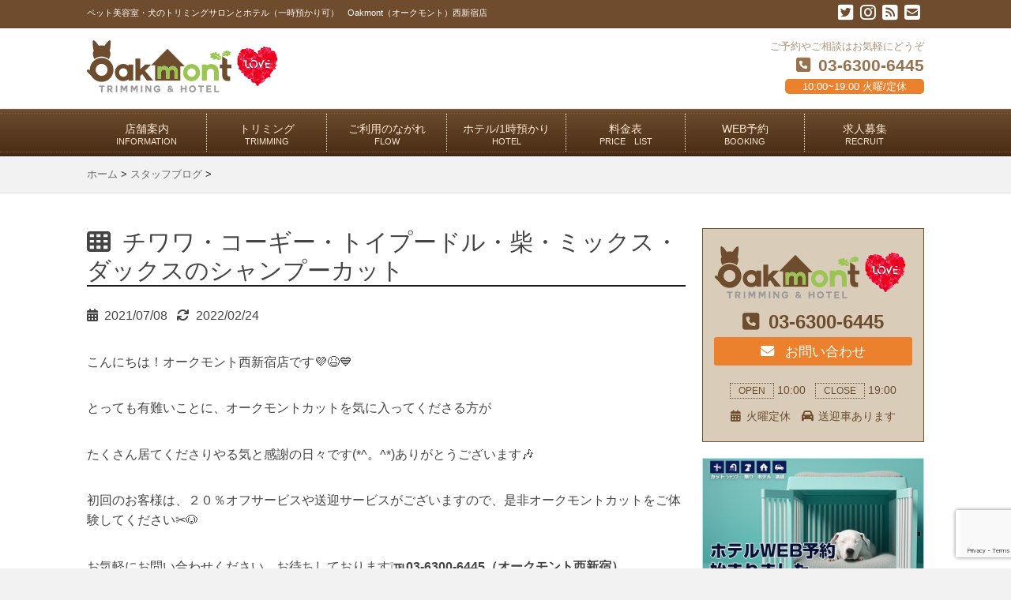

--- FILE ---
content_type: text/html; charset=UTF-8
request_url: https://nishishinjuku.oakmont.jp/staffblog/19906.html
body_size: 19715
content:
<!DOCTYPE HTML>
<html lang="ja">
<head>
<meta charset="utf-8">
<meta http-equiv="X-UA-Compatible" content="IE=edge,chrome=1">
<meta name="viewport" content="width=device-width, initial-scale=1.0" />
<title>チワワ・コーギー・トイプードル・柴・ミックス・ダックスのシャンプーカット | 犬のトリミングサロン/ホテル oakmont(オークモント)西新宿</title>
<link rel="alternate" type="application/rss+xml" title="犬のトリミングサロン/ホテル oakmont(オークモント)西新宿 RSS Feed" href="https://nishishinjuku.oakmont.jp/feed" />
<link rel="pingback" href="https://nishishinjuku.oakmont.jp/xmlrpc.php" />
<link rel="shortcut icon" href="https://nishishinjuku.oakmont.jp/wp-content/themes/oakmont/images/favicon.ico" />
<link rel="stylesheet" type="text/css" href="https://nishishinjuku.oakmont.jp/wp-content/themes/oakmont/style.css" media="all" />
<link rel="stylesheet" href="https://maxcdn.bootstrapcdn.com/font-awesome/4.6.1/css/font-awesome.min.css">
<link href='https://fonts.googleapis.com/css?family=Montserrat' rel='stylesheet' type='text/css'>
<script src="https://nishishinjuku.oakmont.jp/wp-content/themes/oakmont/js/script.js" charset="UTF-8"></script>
<!--[if lt IE 9]>
<script src="https://nishishinjuku.oakmont.jp/wp-content/themes/oakmont/js/html5shiv.js" charset="UTF-8"></script>
<script src="https://nishishinjuku.oakmont.jp/wp-content/themes/oakmont/js/css3-mediaqueries.js" charset="UTF-8"></script>
<![endif]-->






		<!-- All in One SEO 4.9.3 - aioseo.com -->
	<meta name="description" content="こんにちは！オークモント西新宿店です💜😆💙 とっても有難いこと" />
	<meta name="robots" content="max-image-preview:large" />
	<meta name="author" content="adyamagichi"/>
	<link rel="canonical" href="https://nishishinjuku.oakmont.jp/staffblog/19906.html" />
	<meta name="generator" content="All in One SEO (AIOSEO) 4.9.3" />
		<meta property="og:locale" content="ja_JP" />
		<meta property="og:site_name" content="犬のトリミングサロン/ホテル oakmont(オークモント)西新宿 | oakmont(オークモント)西新宿店は、小型犬専門の美容院/トリミングサロンです。一時預かりやホテル宿泊も可能な地元の愛犬家に愛されるトリミングサロンです。 半径３km圏内（新宿、代々木、東中野。新宿区、世田谷区、中野区の一部エリア）では送迎もしております。お気軽にご連絡ください。" />
		<meta property="og:type" content="article" />
		<meta property="og:title" content="チワワ・コーギー・トイプードル・柴・ミックス・ダックスのシャンプーカット | 犬のトリミングサロン/ホテル oakmont(オークモント)西新宿" />
		<meta property="og:description" content="こんにちは！オークモント西新宿店です💜😆💙 とっても有難いこと" />
		<meta property="og:url" content="https://nishishinjuku.oakmont.jp/staffblog/19906.html" />
		<meta property="article:published_time" content="2021-07-08T10:49:03+00:00" />
		<meta property="article:modified_time" content="2022-02-24T05:00:46+00:00" />
		<meta name="twitter:card" content="summary" />
		<meta name="twitter:site" content="@oakmont_dog_n" />
		<meta name="twitter:title" content="チワワ・コーギー・トイプードル・柴・ミックス・ダックスのシャンプーカット | 犬のトリミングサロン/ホテル oakmont(オークモント)西新宿" />
		<meta name="twitter:description" content="こんにちは！オークモント西新宿店です💜😆💙 とっても有難いこと" />
		<meta name="twitter:creator" content="@oakmont_dog_n" />
		<script type="application/ld+json" class="aioseo-schema">
			{"@context":"https:\/\/schema.org","@graph":[{"@type":"Article","@id":"https:\/\/nishishinjuku.oakmont.jp\/staffblog\/19906.html#article","name":"\u30c1\u30ef\u30ef\u30fb\u30b3\u30fc\u30ae\u30fc\u30fb\u30c8\u30a4\u30d7\u30fc\u30c9\u30eb\u30fb\u67f4\u30fb\u30df\u30c3\u30af\u30b9\u30fb\u30c0\u30c3\u30af\u30b9\u306e\u30b7\u30e3\u30f3\u30d7\u30fc\u30ab\u30c3\u30c8 | \u72ac\u306e\u30c8\u30ea\u30df\u30f3\u30b0\u30b5\u30ed\u30f3\/\u30db\u30c6\u30eb oakmont(\u30aa\u30fc\u30af\u30e2\u30f3\u30c8)\u897f\u65b0\u5bbf","headline":"\u30c1\u30ef\u30ef\u30fb\u30b3\u30fc\u30ae\u30fc\u30fb\u30c8\u30a4\u30d7\u30fc\u30c9\u30eb\u30fb\u67f4\u30fb\u30df\u30c3\u30af\u30b9\u30fb\u30c0\u30c3\u30af\u30b9\u306e\u30b7\u30e3\u30f3\u30d7\u30fc\u30ab\u30c3\u30c8","author":{"@id":"https:\/\/nishishinjuku.oakmont.jp\/author\/adyamagichi#author"},"publisher":{"@id":"https:\/\/nishishinjuku.oakmont.jp\/#organization"},"image":{"@type":"ImageObject","url":"https:\/\/nishishinjuku.oakmont.jp\/wp-content\/uploads\/2021\/07\/f3521981a9ce953e49e43d2a17c001ef-scaled-e1625740298108.jpg","width":360,"height":270},"datePublished":"2021-07-08T19:49:03+09:00","dateModified":"2022-02-24T14:00:46+09:00","inLanguage":"ja","mainEntityOfPage":{"@id":"https:\/\/nishishinjuku.oakmont.jp\/staffblog\/19906.html#webpage"},"isPartOf":{"@id":"https:\/\/nishishinjuku.oakmont.jp\/staffblog\/19906.html#webpage"},"articleSection":"\u30b9\u30bf\u30c3\u30d5\u30d6\u30ed\u30b0, \u3054\u6765\u5e97\u306e\u304a\u5ba2\u69d8, \u3061\u308f\u308f, \u30aa\u30fc\u30af\u30e2\u30f3\u30c8, \u30aa\u30fc\u30af\u30e2\u30f3\u30c8\u897f\u65b0\u5bbf, \u30aa\u30fc\u30af\u30e2\u30f3\u30c8\u897f\u65b0\u5bbf\u5e97, \u30ab\u30c3\u30c8, \u30ab\u30c3\u30c8\u30b3\u30fc\u30b9, \u30c0\u30c3\u30af\u30b9, \u30c1\u30ef\u30ef, \u30c8\u30a4\u30d7\u30fc, \u30c8\u30a4\u30d7\u30fc\u30c9\u30eb, \u30c8\u30ea\u30df\u30f3\u30b0, \u30c8\u30ea\u30df\u30f3\u30b0\u30b5\u30ed\u30f3, \u30d7\u30fc\u30c9\u30eb, \u897f\u65b0\u5bbf, \u897f\u65b0\u5bbf\uff15\u4e01\u76ee"},{"@type":"BreadcrumbList","@id":"https:\/\/nishishinjuku.oakmont.jp\/staffblog\/19906.html#breadcrumblist","itemListElement":[{"@type":"ListItem","@id":"https:\/\/nishishinjuku.oakmont.jp#listItem","position":1,"name":"Home","item":"https:\/\/nishishinjuku.oakmont.jp","nextItem":{"@type":"ListItem","@id":"https:\/\/nishishinjuku.oakmont.jp\/.\/staffblog#listItem","name":"\u30b9\u30bf\u30c3\u30d5\u30d6\u30ed\u30b0"}},{"@type":"ListItem","@id":"https:\/\/nishishinjuku.oakmont.jp\/.\/staffblog#listItem","position":2,"name":"\u30b9\u30bf\u30c3\u30d5\u30d6\u30ed\u30b0","item":"https:\/\/nishishinjuku.oakmont.jp\/.\/staffblog","nextItem":{"@type":"ListItem","@id":"https:\/\/nishishinjuku.oakmont.jp\/staffblog\/19906.html#listItem","name":"\u30c1\u30ef\u30ef\u30fb\u30b3\u30fc\u30ae\u30fc\u30fb\u30c8\u30a4\u30d7\u30fc\u30c9\u30eb\u30fb\u67f4\u30fb\u30df\u30c3\u30af\u30b9\u30fb\u30c0\u30c3\u30af\u30b9\u306e\u30b7\u30e3\u30f3\u30d7\u30fc\u30ab\u30c3\u30c8"},"previousItem":{"@type":"ListItem","@id":"https:\/\/nishishinjuku.oakmont.jp#listItem","name":"Home"}},{"@type":"ListItem","@id":"https:\/\/nishishinjuku.oakmont.jp\/staffblog\/19906.html#listItem","position":3,"name":"\u30c1\u30ef\u30ef\u30fb\u30b3\u30fc\u30ae\u30fc\u30fb\u30c8\u30a4\u30d7\u30fc\u30c9\u30eb\u30fb\u67f4\u30fb\u30df\u30c3\u30af\u30b9\u30fb\u30c0\u30c3\u30af\u30b9\u306e\u30b7\u30e3\u30f3\u30d7\u30fc\u30ab\u30c3\u30c8","previousItem":{"@type":"ListItem","@id":"https:\/\/nishishinjuku.oakmont.jp\/.\/staffblog#listItem","name":"\u30b9\u30bf\u30c3\u30d5\u30d6\u30ed\u30b0"}}]},{"@type":"Organization","@id":"https:\/\/nishishinjuku.oakmont.jp\/#organization","name":"\u682a\u5f0f\u4f1a\u793e\u30ce\u30fc\u30b9\u30d7\u30e9\u30f3\u30cb\u30f3\u30b0","description":"oakmont(\u30aa\u30fc\u30af\u30e2\u30f3\u30c8)\u897f\u65b0\u5bbf\u5e97\u306f\u3001\u5c0f\u578b\u72ac\u5c02\u9580\u306e\u7f8e\u5bb9\u9662\/\u30c8\u30ea\u30df\u30f3\u30b0\u30b5\u30ed\u30f3\u3067\u3059\u3002\u4e00\u6642\u9810\u304b\u308a\u3084\u30db\u30c6\u30eb\u5bbf\u6cca\u3082\u53ef\u80fd\u306a\u5730\u5143\u306e\u611b\u72ac\u5bb6\u306b\u611b\u3055\u308c\u308b\u30c8\u30ea\u30df\u30f3\u30b0\u30b5\u30ed\u30f3\u3067\u3059\u3002 \u534a\u5f84\uff13km\u570f\u5185\uff08\u65b0\u5bbf\u3001\u4ee3\u3005\u6728\u3001\u6771\u4e2d\u91ce\u3002\u65b0\u5bbf\u533a\u3001\u4e16\u7530\u8c37\u533a\u3001\u4e2d\u91ce\u533a\u306e\u4e00\u90e8\u30a8\u30ea\u30a2\uff09\u3067\u306f\u9001\u8fce\u3082\u3057\u3066\u304a\u308a\u307e\u3059\u3002\u304a\u6c17\u8efd\u306b\u3054\u9023\u7d61\u304f\u3060\u3055\u3044\u3002","url":"https:\/\/nishishinjuku.oakmont.jp\/","logo":{"@type":"ImageObject","url":"http:\/\/nishishinjuku.oakmont.jp\/wp-content\/uploads\/2016\/10\/logo-1.png","@id":"https:\/\/nishishinjuku.oakmont.jp\/staffblog\/19906.html\/#organizationLogo"},"image":{"@id":"https:\/\/nishishinjuku.oakmont.jp\/staffblog\/19906.html\/#organizationLogo"},"sameAs":["https:\/\/twitter.com\/oakmont_dog_n","https:\/\/www.instagram.com\/oakmont_nishishinjuku\/"]},{"@type":"Person","@id":"https:\/\/nishishinjuku.oakmont.jp\/author\/adyamagichi#author","url":"https:\/\/nishishinjuku.oakmont.jp\/author\/adyamagichi","name":"adyamagichi","image":{"@type":"ImageObject","@id":"https:\/\/nishishinjuku.oakmont.jp\/staffblog\/19906.html#authorImage","url":"https:\/\/secure.gravatar.com\/avatar\/8155bc9e8103d4b4d6ee9047faa8fa3e5438d46fb4d83bce1f15a6815942fcb3?s=96&d=mm&r=g","width":96,"height":96,"caption":"adyamagichi"}},{"@type":"WebPage","@id":"https:\/\/nishishinjuku.oakmont.jp\/staffblog\/19906.html#webpage","url":"https:\/\/nishishinjuku.oakmont.jp\/staffblog\/19906.html","name":"\u30c1\u30ef\u30ef\u30fb\u30b3\u30fc\u30ae\u30fc\u30fb\u30c8\u30a4\u30d7\u30fc\u30c9\u30eb\u30fb\u67f4\u30fb\u30df\u30c3\u30af\u30b9\u30fb\u30c0\u30c3\u30af\u30b9\u306e\u30b7\u30e3\u30f3\u30d7\u30fc\u30ab\u30c3\u30c8 | \u72ac\u306e\u30c8\u30ea\u30df\u30f3\u30b0\u30b5\u30ed\u30f3\/\u30db\u30c6\u30eb oakmont(\u30aa\u30fc\u30af\u30e2\u30f3\u30c8)\u897f\u65b0\u5bbf","description":"\u3053\u3093\u306b\u3061\u306f\uff01\u30aa\u30fc\u30af\u30e2\u30f3\u30c8\u897f\u65b0\u5bbf\u5e97\u3067\u3059\ud83d\udc9c\ud83d\ude06\ud83d\udc99 \u3068\u3063\u3066\u3082\u6709\u96e3\u3044\u3053\u3068","inLanguage":"ja","isPartOf":{"@id":"https:\/\/nishishinjuku.oakmont.jp\/#website"},"breadcrumb":{"@id":"https:\/\/nishishinjuku.oakmont.jp\/staffblog\/19906.html#breadcrumblist"},"author":{"@id":"https:\/\/nishishinjuku.oakmont.jp\/author\/adyamagichi#author"},"creator":{"@id":"https:\/\/nishishinjuku.oakmont.jp\/author\/adyamagichi#author"},"image":{"@type":"ImageObject","url":"https:\/\/nishishinjuku.oakmont.jp\/wp-content\/uploads\/2021\/07\/f3521981a9ce953e49e43d2a17c001ef-scaled-e1625740298108.jpg","@id":"https:\/\/nishishinjuku.oakmont.jp\/staffblog\/19906.html\/#mainImage","width":360,"height":270},"primaryImageOfPage":{"@id":"https:\/\/nishishinjuku.oakmont.jp\/staffblog\/19906.html#mainImage"},"datePublished":"2021-07-08T19:49:03+09:00","dateModified":"2022-02-24T14:00:46+09:00"},{"@type":"WebSite","@id":"https:\/\/nishishinjuku.oakmont.jp\/#website","url":"https:\/\/nishishinjuku.oakmont.jp\/","name":"\u72ac\u306e\u30c8\u30ea\u30df\u30f3\u30b0\u30b5\u30ed\u30f3\/\u30db\u30c6\u30eb oakmont(\u30aa\u30fc\u30af\u30e2\u30f3\u30c8)\u897f\u65b0\u5bbf","description":"oakmont(\u30aa\u30fc\u30af\u30e2\u30f3\u30c8)\u897f\u65b0\u5bbf\u5e97\u306f\u3001\u5c0f\u578b\u72ac\u5c02\u9580\u306e\u7f8e\u5bb9\u9662\/\u30c8\u30ea\u30df\u30f3\u30b0\u30b5\u30ed\u30f3\u3067\u3059\u3002\u4e00\u6642\u9810\u304b\u308a\u3084\u30db\u30c6\u30eb\u5bbf\u6cca\u3082\u53ef\u80fd\u306a\u5730\u5143\u306e\u611b\u72ac\u5bb6\u306b\u611b\u3055\u308c\u308b\u30c8\u30ea\u30df\u30f3\u30b0\u30b5\u30ed\u30f3\u3067\u3059\u3002 \u534a\u5f84\uff13km\u570f\u5185\uff08\u65b0\u5bbf\u3001\u4ee3\u3005\u6728\u3001\u6771\u4e2d\u91ce\u3002\u65b0\u5bbf\u533a\u3001\u4e16\u7530\u8c37\u533a\u3001\u4e2d\u91ce\u533a\u306e\u4e00\u90e8\u30a8\u30ea\u30a2\uff09\u3067\u306f\u9001\u8fce\u3082\u3057\u3066\u304a\u308a\u307e\u3059\u3002\u304a\u6c17\u8efd\u306b\u3054\u9023\u7d61\u304f\u3060\u3055\u3044\u3002","inLanguage":"ja","publisher":{"@id":"https:\/\/nishishinjuku.oakmont.jp\/#organization"}}]}
		</script>
		<!-- All in One SEO -->

<link rel='dns-prefetch' href='//static.addtoany.com' />
<link rel='dns-prefetch' href='//stats.wp.com' />
<link rel='dns-prefetch' href='//use.fontawesome.com' />
<link rel='dns-prefetch' href='//v0.wordpress.com' />
<link rel='preconnect' href='//c0.wp.com' />
<link rel="alternate" title="oEmbed (JSON)" type="application/json+oembed" href="https://nishishinjuku.oakmont.jp/wp-json/oembed/1.0/embed?url=https%3A%2F%2Fnishishinjuku.oakmont.jp%2Fstaffblog%2F19906.html" />
<link rel="alternate" title="oEmbed (XML)" type="text/xml+oembed" href="https://nishishinjuku.oakmont.jp/wp-json/oembed/1.0/embed?url=https%3A%2F%2Fnishishinjuku.oakmont.jp%2Fstaffblog%2F19906.html&#038;format=xml" />
		<!-- This site uses the Google Analytics by MonsterInsights plugin v9.11.1 - Using Analytics tracking - https://www.monsterinsights.com/ -->
		<!-- Note: MonsterInsights is not currently configured on this site. The site owner needs to authenticate with Google Analytics in the MonsterInsights settings panel. -->
					<!-- No tracking code set -->
				<!-- / Google Analytics by MonsterInsights -->
		<style id='wp-img-auto-sizes-contain-inline-css' type='text/css'>
img:is([sizes=auto i],[sizes^="auto," i]){contain-intrinsic-size:3000px 1500px}
/*# sourceURL=wp-img-auto-sizes-contain-inline-css */
</style>
<style id='wp-emoji-styles-inline-css' type='text/css'>

	img.wp-smiley, img.emoji {
		display: inline !important;
		border: none !important;
		box-shadow: none !important;
		height: 1em !important;
		width: 1em !important;
		margin: 0 0.07em !important;
		vertical-align: -0.1em !important;
		background: none !important;
		padding: 0 !important;
	}
/*# sourceURL=wp-emoji-styles-inline-css */
</style>
<link rel='stylesheet' id='wp-block-library-css' href='https://c0.wp.com/c/6.9/wp-includes/css/dist/block-library/style.min.css' type='text/css' media='all' />
<style id='xo-event-calendar-event-calendar-style-inline-css' type='text/css'>
.xo-event-calendar{font-family:Helvetica Neue,Helvetica,Hiragino Kaku Gothic ProN,Meiryo,MS PGothic,sans-serif;overflow:auto;position:relative}.xo-event-calendar td,.xo-event-calendar th{padding:0!important}.xo-event-calendar .calendar:nth-child(n+2) .month-next,.xo-event-calendar .calendar:nth-child(n+2) .month-prev{visibility:hidden}.xo-event-calendar table{background-color:transparent;border-collapse:separate;border-spacing:0;color:#333;margin:0;padding:0;table-layout:fixed;width:100%}.xo-event-calendar table caption,.xo-event-calendar table tbody,.xo-event-calendar table td,.xo-event-calendar table tfoot,.xo-event-calendar table th,.xo-event-calendar table thead,.xo-event-calendar table tr{background:transparent;border:0;margin:0;opacity:1;outline:0;padding:0;vertical-align:baseline}.xo-event-calendar table table tr{display:table-row}.xo-event-calendar table table td,.xo-event-calendar table table th{display:table-cell;padding:0}.xo-event-calendar table.xo-month{border:1px solid #ccc;border-right-width:0;margin:0 0 8px;padding:0}.xo-event-calendar table.xo-month td,.xo-event-calendar table.xo-month th{background-color:#fff;border:1px solid #ccc;padding:0}.xo-event-calendar table.xo-month caption{caption-side:top}.xo-event-calendar table.xo-month .month-header{display:flex;flex-flow:wrap;justify-content:center;margin:4px 0}.xo-event-calendar table.xo-month .month-header>span{flex-grow:1;text-align:center}.xo-event-calendar table.xo-month button{background-color:transparent;border:0;box-shadow:none;color:#333;cursor:pointer;margin:0;overflow:hidden;padding:0;text-shadow:none;width:38px}.xo-event-calendar table.xo-month button[disabled]{cursor:default;opacity:.3}.xo-event-calendar table.xo-month button>span{text-align:center;vertical-align:middle}.xo-event-calendar table.xo-month button span.nav-prev{border-bottom:2px solid #333;border-left:2px solid #333;display:inline-block;font-size:0;height:13px;transform:rotate(45deg);width:13px}.xo-event-calendar table.xo-month button span.nav-next{border-right:2px solid #333;border-top:2px solid #333;display:inline-block;font-size:0;height:13px;transform:rotate(45deg);width:13px}.xo-event-calendar table.xo-month button:hover span.nav-next,.xo-event-calendar table.xo-month button:hover span.nav-prev{border-width:3px}.xo-event-calendar table.xo-month>thead th{border-width:0 1px 0 0;color:#333;font-size:.9em;font-weight:700;padding:1px 0;text-align:center}.xo-event-calendar table.xo-month>thead th.sunday{color:#d00}.xo-event-calendar table.xo-month>thead th.saturday{color:#00d}.xo-event-calendar table.xo-month .month-week{border:0;overflow:hidden;padding:0;position:relative;width:100%}.xo-event-calendar table.xo-month .month-week table{border:0;margin:0;padding:0}.xo-event-calendar table.xo-month .month-dayname{border-width:1px 0 0 1px;bottom:0;left:0;position:absolute;right:0;top:0}.xo-event-calendar table.xo-month .month-dayname td{border-width:1px 1px 0 0;padding:0}.xo-event-calendar table.xo-month .month-dayname td div{border-width:1px 1px 0 0;font-size:100%;height:1000px;line-height:1.2em;padding:4px;text-align:right}.xo-event-calendar table.xo-month .month-dayname td div.other-month{opacity:.6}.xo-event-calendar table.xo-month .month-dayname td div.today{color:#00d;font-weight:700}.xo-event-calendar table.xo-month .month-dayname-space{height:1.5em;position:relative;top:0}.xo-event-calendar table.xo-month .month-event{background-color:transparent;position:relative;top:0}.xo-event-calendar table.xo-month .month-event td{background-color:transparent;border-width:0 1px 0 0;padding:0 1px 2px}.xo-event-calendar table.xo-month .month-event-space{background-color:transparent;height:1.5em}.xo-event-calendar table.xo-month .month-event-space td{border-width:0 1px 0 0}.xo-event-calendar table.xo-month .month-event tr,.xo-event-calendar table.xo-month .month-event-space tr{background-color:transparent}.xo-event-calendar table.xo-month .month-event-title{background-color:#ccc;border-radius:3px;color:#666;display:block;font-size:.8em;margin:1px;overflow:hidden;padding:0 4px;text-align:left;white-space:nowrap}.xo-event-calendar p.holiday-title{font-size:90%;margin:0;padding:2px 0;vertical-align:middle}.xo-event-calendar p.holiday-title span{border:1px solid #ccc;margin:0 6px 0 0;padding:0 0 0 18px}.xo-event-calendar .loading-animation{left:50%;margin:-20px 0 0 -20px;position:absolute;top:50%}@media(min-width:600px){.xo-event-calendar .calendars.columns-2{-moz-column-gap:15px;column-gap:15px;display:grid;grid-template-columns:repeat(2,1fr);row-gap:5px}.xo-event-calendar .calendars.columns-2 .month-next,.xo-event-calendar .calendars.columns-2 .month-prev{visibility:hidden}.xo-event-calendar .calendars.columns-2 .calendar:first-child .month-prev,.xo-event-calendar .calendars.columns-2 .calendar:nth-child(2) .month-next{visibility:visible}.xo-event-calendar .calendars.columns-3{-moz-column-gap:15px;column-gap:15px;display:grid;grid-template-columns:repeat(3,1fr);row-gap:5px}.xo-event-calendar .calendars.columns-3 .month-next,.xo-event-calendar .calendars.columns-3 .month-prev{visibility:hidden}.xo-event-calendar .calendars.columns-3 .calendar:first-child .month-prev,.xo-event-calendar .calendars.columns-3 .calendar:nth-child(3) .month-next{visibility:visible}.xo-event-calendar .calendars.columns-4{-moz-column-gap:15px;column-gap:15px;display:grid;grid-template-columns:repeat(4,1fr);row-gap:5px}.xo-event-calendar .calendars.columns-4 .month-next,.xo-event-calendar .calendars.columns-4 .month-prev{visibility:hidden}.xo-event-calendar .calendars.columns-4 .calendar:first-child .month-prev,.xo-event-calendar .calendars.columns-4 .calendar:nth-child(4) .month-next{visibility:visible}}.xo-event-calendar.xo-calendar-loading .xo-months{opacity:.5}.xo-event-calendar.xo-calendar-loading .loading-animation{animation:loadingCircRot .8s linear infinite;border:5px solid rgba(0,0,0,.2);border-radius:50%;border-top-color:#4285f4;height:40px;width:40px}@keyframes loadingCircRot{0%{transform:rotate(0deg)}to{transform:rotate(359deg)}}.xo-event-calendar.is-style-legacy table.xo-month .month-header>span{font-size:120%;line-height:28px}.xo-event-calendar.is-style-regular table.xo-month button:not(:hover):not(:active):not(.has-background){background-color:transparent;color:#333}.xo-event-calendar.is-style-regular table.xo-month button>span{text-align:center;vertical-align:middle}.xo-event-calendar.is-style-regular table.xo-month button>span:not(.dashicons){font-size:2em;overflow:hidden;text-indent:100%;white-space:nowrap}.xo-event-calendar.is-style-regular table.xo-month .month-next,.xo-event-calendar.is-style-regular table.xo-month .month-prev{height:2em;width:2em}.xo-event-calendar.is-style-regular table.xo-month .month-header{align-items:center;display:flex;justify-content:center;padding:.2em 0}.xo-event-calendar.is-style-regular table.xo-month .month-header .calendar-caption{flex-grow:1}.xo-event-calendar.is-style-regular table.xo-month .month-header>span{font-size:1.1em}.xo-event-calendar.is-style-regular table.xo-month>thead th{background:#fafafa;font-size:.8em}.xo-event-calendar.is-style-regular table.xo-month .month-dayname td div{font-size:1em;padding:.2em}.xo-event-calendar.is-style-regular table.xo-month .month-dayname td div.today{color:#339;font-weight:700}.xo-event-calendar.is-style-regular .holiday-titles{display:inline-flex;flex-wrap:wrap;gap:.25em 1em}.xo-event-calendar.is-style-regular p.holiday-title{font-size:.875em;margin:0 0 .5em}.xo-event-calendar.is-style-regular p.holiday-title span{margin:0 .25em 0 0;padding:0 0 0 1.25em}

/*# sourceURL=https://nishishinjuku.oakmont.jp/wp-content/plugins/xo-event-calendar/build/event-calendar/style-index.css */
</style>
<style id='global-styles-inline-css' type='text/css'>
:root{--wp--preset--aspect-ratio--square: 1;--wp--preset--aspect-ratio--4-3: 4/3;--wp--preset--aspect-ratio--3-4: 3/4;--wp--preset--aspect-ratio--3-2: 3/2;--wp--preset--aspect-ratio--2-3: 2/3;--wp--preset--aspect-ratio--16-9: 16/9;--wp--preset--aspect-ratio--9-16: 9/16;--wp--preset--color--black: #000000;--wp--preset--color--cyan-bluish-gray: #abb8c3;--wp--preset--color--white: #ffffff;--wp--preset--color--pale-pink: #f78da7;--wp--preset--color--vivid-red: #cf2e2e;--wp--preset--color--luminous-vivid-orange: #ff6900;--wp--preset--color--luminous-vivid-amber: #fcb900;--wp--preset--color--light-green-cyan: #7bdcb5;--wp--preset--color--vivid-green-cyan: #00d084;--wp--preset--color--pale-cyan-blue: #8ed1fc;--wp--preset--color--vivid-cyan-blue: #0693e3;--wp--preset--color--vivid-purple: #9b51e0;--wp--preset--gradient--vivid-cyan-blue-to-vivid-purple: linear-gradient(135deg,rgb(6,147,227) 0%,rgb(155,81,224) 100%);--wp--preset--gradient--light-green-cyan-to-vivid-green-cyan: linear-gradient(135deg,rgb(122,220,180) 0%,rgb(0,208,130) 100%);--wp--preset--gradient--luminous-vivid-amber-to-luminous-vivid-orange: linear-gradient(135deg,rgb(252,185,0) 0%,rgb(255,105,0) 100%);--wp--preset--gradient--luminous-vivid-orange-to-vivid-red: linear-gradient(135deg,rgb(255,105,0) 0%,rgb(207,46,46) 100%);--wp--preset--gradient--very-light-gray-to-cyan-bluish-gray: linear-gradient(135deg,rgb(238,238,238) 0%,rgb(169,184,195) 100%);--wp--preset--gradient--cool-to-warm-spectrum: linear-gradient(135deg,rgb(74,234,220) 0%,rgb(151,120,209) 20%,rgb(207,42,186) 40%,rgb(238,44,130) 60%,rgb(251,105,98) 80%,rgb(254,248,76) 100%);--wp--preset--gradient--blush-light-purple: linear-gradient(135deg,rgb(255,206,236) 0%,rgb(152,150,240) 100%);--wp--preset--gradient--blush-bordeaux: linear-gradient(135deg,rgb(254,205,165) 0%,rgb(254,45,45) 50%,rgb(107,0,62) 100%);--wp--preset--gradient--luminous-dusk: linear-gradient(135deg,rgb(255,203,112) 0%,rgb(199,81,192) 50%,rgb(65,88,208) 100%);--wp--preset--gradient--pale-ocean: linear-gradient(135deg,rgb(255,245,203) 0%,rgb(182,227,212) 50%,rgb(51,167,181) 100%);--wp--preset--gradient--electric-grass: linear-gradient(135deg,rgb(202,248,128) 0%,rgb(113,206,126) 100%);--wp--preset--gradient--midnight: linear-gradient(135deg,rgb(2,3,129) 0%,rgb(40,116,252) 100%);--wp--preset--font-size--small: 13px;--wp--preset--font-size--medium: 20px;--wp--preset--font-size--large: 36px;--wp--preset--font-size--x-large: 42px;--wp--preset--spacing--20: 0.44rem;--wp--preset--spacing--30: 0.67rem;--wp--preset--spacing--40: 1rem;--wp--preset--spacing--50: 1.5rem;--wp--preset--spacing--60: 2.25rem;--wp--preset--spacing--70: 3.38rem;--wp--preset--spacing--80: 5.06rem;--wp--preset--shadow--natural: 6px 6px 9px rgba(0, 0, 0, 0.2);--wp--preset--shadow--deep: 12px 12px 50px rgba(0, 0, 0, 0.4);--wp--preset--shadow--sharp: 6px 6px 0px rgba(0, 0, 0, 0.2);--wp--preset--shadow--outlined: 6px 6px 0px -3px rgb(255, 255, 255), 6px 6px rgb(0, 0, 0);--wp--preset--shadow--crisp: 6px 6px 0px rgb(0, 0, 0);}:where(.is-layout-flex){gap: 0.5em;}:where(.is-layout-grid){gap: 0.5em;}body .is-layout-flex{display: flex;}.is-layout-flex{flex-wrap: wrap;align-items: center;}.is-layout-flex > :is(*, div){margin: 0;}body .is-layout-grid{display: grid;}.is-layout-grid > :is(*, div){margin: 0;}:where(.wp-block-columns.is-layout-flex){gap: 2em;}:where(.wp-block-columns.is-layout-grid){gap: 2em;}:where(.wp-block-post-template.is-layout-flex){gap: 1.25em;}:where(.wp-block-post-template.is-layout-grid){gap: 1.25em;}.has-black-color{color: var(--wp--preset--color--black) !important;}.has-cyan-bluish-gray-color{color: var(--wp--preset--color--cyan-bluish-gray) !important;}.has-white-color{color: var(--wp--preset--color--white) !important;}.has-pale-pink-color{color: var(--wp--preset--color--pale-pink) !important;}.has-vivid-red-color{color: var(--wp--preset--color--vivid-red) !important;}.has-luminous-vivid-orange-color{color: var(--wp--preset--color--luminous-vivid-orange) !important;}.has-luminous-vivid-amber-color{color: var(--wp--preset--color--luminous-vivid-amber) !important;}.has-light-green-cyan-color{color: var(--wp--preset--color--light-green-cyan) !important;}.has-vivid-green-cyan-color{color: var(--wp--preset--color--vivid-green-cyan) !important;}.has-pale-cyan-blue-color{color: var(--wp--preset--color--pale-cyan-blue) !important;}.has-vivid-cyan-blue-color{color: var(--wp--preset--color--vivid-cyan-blue) !important;}.has-vivid-purple-color{color: var(--wp--preset--color--vivid-purple) !important;}.has-black-background-color{background-color: var(--wp--preset--color--black) !important;}.has-cyan-bluish-gray-background-color{background-color: var(--wp--preset--color--cyan-bluish-gray) !important;}.has-white-background-color{background-color: var(--wp--preset--color--white) !important;}.has-pale-pink-background-color{background-color: var(--wp--preset--color--pale-pink) !important;}.has-vivid-red-background-color{background-color: var(--wp--preset--color--vivid-red) !important;}.has-luminous-vivid-orange-background-color{background-color: var(--wp--preset--color--luminous-vivid-orange) !important;}.has-luminous-vivid-amber-background-color{background-color: var(--wp--preset--color--luminous-vivid-amber) !important;}.has-light-green-cyan-background-color{background-color: var(--wp--preset--color--light-green-cyan) !important;}.has-vivid-green-cyan-background-color{background-color: var(--wp--preset--color--vivid-green-cyan) !important;}.has-pale-cyan-blue-background-color{background-color: var(--wp--preset--color--pale-cyan-blue) !important;}.has-vivid-cyan-blue-background-color{background-color: var(--wp--preset--color--vivid-cyan-blue) !important;}.has-vivid-purple-background-color{background-color: var(--wp--preset--color--vivid-purple) !important;}.has-black-border-color{border-color: var(--wp--preset--color--black) !important;}.has-cyan-bluish-gray-border-color{border-color: var(--wp--preset--color--cyan-bluish-gray) !important;}.has-white-border-color{border-color: var(--wp--preset--color--white) !important;}.has-pale-pink-border-color{border-color: var(--wp--preset--color--pale-pink) !important;}.has-vivid-red-border-color{border-color: var(--wp--preset--color--vivid-red) !important;}.has-luminous-vivid-orange-border-color{border-color: var(--wp--preset--color--luminous-vivid-orange) !important;}.has-luminous-vivid-amber-border-color{border-color: var(--wp--preset--color--luminous-vivid-amber) !important;}.has-light-green-cyan-border-color{border-color: var(--wp--preset--color--light-green-cyan) !important;}.has-vivid-green-cyan-border-color{border-color: var(--wp--preset--color--vivid-green-cyan) !important;}.has-pale-cyan-blue-border-color{border-color: var(--wp--preset--color--pale-cyan-blue) !important;}.has-vivid-cyan-blue-border-color{border-color: var(--wp--preset--color--vivid-cyan-blue) !important;}.has-vivid-purple-border-color{border-color: var(--wp--preset--color--vivid-purple) !important;}.has-vivid-cyan-blue-to-vivid-purple-gradient-background{background: var(--wp--preset--gradient--vivid-cyan-blue-to-vivid-purple) !important;}.has-light-green-cyan-to-vivid-green-cyan-gradient-background{background: var(--wp--preset--gradient--light-green-cyan-to-vivid-green-cyan) !important;}.has-luminous-vivid-amber-to-luminous-vivid-orange-gradient-background{background: var(--wp--preset--gradient--luminous-vivid-amber-to-luminous-vivid-orange) !important;}.has-luminous-vivid-orange-to-vivid-red-gradient-background{background: var(--wp--preset--gradient--luminous-vivid-orange-to-vivid-red) !important;}.has-very-light-gray-to-cyan-bluish-gray-gradient-background{background: var(--wp--preset--gradient--very-light-gray-to-cyan-bluish-gray) !important;}.has-cool-to-warm-spectrum-gradient-background{background: var(--wp--preset--gradient--cool-to-warm-spectrum) !important;}.has-blush-light-purple-gradient-background{background: var(--wp--preset--gradient--blush-light-purple) !important;}.has-blush-bordeaux-gradient-background{background: var(--wp--preset--gradient--blush-bordeaux) !important;}.has-luminous-dusk-gradient-background{background: var(--wp--preset--gradient--luminous-dusk) !important;}.has-pale-ocean-gradient-background{background: var(--wp--preset--gradient--pale-ocean) !important;}.has-electric-grass-gradient-background{background: var(--wp--preset--gradient--electric-grass) !important;}.has-midnight-gradient-background{background: var(--wp--preset--gradient--midnight) !important;}.has-small-font-size{font-size: var(--wp--preset--font-size--small) !important;}.has-medium-font-size{font-size: var(--wp--preset--font-size--medium) !important;}.has-large-font-size{font-size: var(--wp--preset--font-size--large) !important;}.has-x-large-font-size{font-size: var(--wp--preset--font-size--x-large) !important;}
/*# sourceURL=global-styles-inline-css */
</style>

<style id='classic-theme-styles-inline-css' type='text/css'>
/*! This file is auto-generated */
.wp-block-button__link{color:#fff;background-color:#32373c;border-radius:9999px;box-shadow:none;text-decoration:none;padding:calc(.667em + 2px) calc(1.333em + 2px);font-size:1.125em}.wp-block-file__button{background:#32373c;color:#fff;text-decoration:none}
/*# sourceURL=/wp-includes/css/classic-themes.min.css */
</style>
<style id='font-awesome-svg-styles-default-inline-css' type='text/css'>
.svg-inline--fa {
  display: inline-block;
  height: 1em;
  overflow: visible;
  vertical-align: -.125em;
}
/*# sourceURL=font-awesome-svg-styles-default-inline-css */
</style>
<link rel='stylesheet' id='font-awesome-svg-styles-css' href='https://nishishinjuku.oakmont.jp/wp-content/uploads/font-awesome/v6.2.0/css/svg-with-js.css' type='text/css' media='all' />
<style id='font-awesome-svg-styles-inline-css' type='text/css'>
   .wp-block-font-awesome-icon svg::before,
   .wp-rich-text-font-awesome-icon svg::before {content: unset;}
/*# sourceURL=font-awesome-svg-styles-inline-css */
</style>
<link rel='stylesheet' id='contact-form-7-css' href='https://nishishinjuku.oakmont.jp/wp-content/plugins/contact-form-7/includes/css/styles.css?ver=6.1.4' type='text/css' media='all' />
<link rel='stylesheet' id='responsive-lightbox-prettyphoto-css' href='https://nishishinjuku.oakmont.jp/wp-content/plugins/responsive-lightbox/assets/prettyphoto/prettyPhoto.min.css?ver=3.1.6' type='text/css' media='all' />
<link rel='stylesheet' id='xo-event-calendar-css' href='https://nishishinjuku.oakmont.jp/wp-content/plugins/xo-event-calendar/css/xo-event-calendar.css?ver=3.2.10' type='text/css' media='all' />
<link rel='stylesheet' id='xo-event-calendar-event-calendar-css' href='https://nishishinjuku.oakmont.jp/wp-content/plugins/xo-event-calendar/build/event-calendar/style-index.css?ver=3.2.10' type='text/css' media='all' />
<link rel='stylesheet' id='font-awesome-official-css' href='https://use.fontawesome.com/releases/v6.2.0/css/all.css' type='text/css' media='all' integrity="sha384-SOnAn/m2fVJCwnbEYgD4xzrPtvsXdElhOVvR8ND1YjB5nhGNwwf7nBQlhfAwHAZC" crossorigin="anonymous" />
<link rel='stylesheet' id='mts_simple_booking_front_css-css' href='https://nishishinjuku.oakmont.jp/wp-content/plugins/mts-simple-booking-c/css/mtssb-front.css?ver=6.9' type='text/css' media='all' />
<link rel='stylesheet' id='addtoany-css' href='https://nishishinjuku.oakmont.jp/wp-content/plugins/add-to-any/addtoany.min.css?ver=1.16' type='text/css' media='all' />
<link rel='stylesheet' id='font-awesome-official-v4shim-css' href='https://use.fontawesome.com/releases/v6.2.0/css/v4-shims.css' type='text/css' media='all' integrity="sha384-MAgG0MNwzSXBbmOw4KK9yjMrRaUNSCk3WoZPkzVC1rmhXzerY4gqk/BLNYtdOFCO" crossorigin="anonymous" />
<script type="text/javascript" src="https://c0.wp.com/c/6.9/wp-includes/js/jquery/jquery.min.js" id="jquery-core-js"></script>
<script type="text/javascript" src="https://c0.wp.com/c/6.9/wp-includes/js/jquery/jquery-migrate.min.js" id="jquery-migrate-js"></script>
<script type="text/javascript" id="addtoany-core-js-before">
/* <![CDATA[ */
window.a2a_config=window.a2a_config||{};a2a_config.callbacks=[];a2a_config.overlays=[];a2a_config.templates={};a2a_localize = {
	Share: "共有",
	Save: "ブックマーク",
	Subscribe: "購読",
	Email: "メール",
	Bookmark: "ブックマーク",
	ShowAll: "すべて表示する",
	ShowLess: "小さく表示する",
	FindServices: "サービスを探す",
	FindAnyServiceToAddTo: "追加するサービスを今すぐ探す",
	PoweredBy: "Powered by",
	ShareViaEmail: "メールでシェアする",
	SubscribeViaEmail: "メールで購読する",
	BookmarkInYourBrowser: "ブラウザにブックマーク",
	BookmarkInstructions: "このページをブックマークするには、 Ctrl+D または \u2318+D を押下。",
	AddToYourFavorites: "お気に入りに追加",
	SendFromWebOrProgram: "任意のメールアドレスまたはメールプログラムから送信",
	EmailProgram: "メールプログラム",
	More: "詳細&#8230;",
	ThanksForSharing: "共有ありがとうございます !",
	ThanksForFollowing: "フォローありがとうございます !"
};


//# sourceURL=addtoany-core-js-before
/* ]]> */
</script>
<script type="text/javascript" defer src="https://static.addtoany.com/menu/page.js" id="addtoany-core-js"></script>
<script type="text/javascript" defer src="https://nishishinjuku.oakmont.jp/wp-content/plugins/add-to-any/addtoany.min.js?ver=1.1" id="addtoany-jquery-js"></script>
<script type="text/javascript" src="https://nishishinjuku.oakmont.jp/wp-content/plugins/responsive-lightbox/assets/prettyphoto/jquery.prettyPhoto.min.js?ver=3.1.6" id="responsive-lightbox-prettyphoto-js"></script>
<script type="text/javascript" src="https://c0.wp.com/c/6.9/wp-includes/js/underscore.min.js" id="underscore-js"></script>
<script type="text/javascript" src="https://nishishinjuku.oakmont.jp/wp-content/plugins/responsive-lightbox/assets/infinitescroll/infinite-scroll.pkgd.min.js?ver=4.0.1" id="responsive-lightbox-infinite-scroll-js"></script>
<script type="text/javascript" src="https://nishishinjuku.oakmont.jp/wp-content/plugins/responsive-lightbox/assets/dompurify/purify.min.js?ver=3.3.1" id="dompurify-js"></script>
<script type="text/javascript" id="responsive-lightbox-sanitizer-js-before">
/* <![CDATA[ */
window.RLG = window.RLG || {}; window.RLG.sanitizeAllowedHosts = ["youtube.com","www.youtube.com","youtu.be","vimeo.com","player.vimeo.com"];
//# sourceURL=responsive-lightbox-sanitizer-js-before
/* ]]> */
</script>
<script type="text/javascript" src="https://nishishinjuku.oakmont.jp/wp-content/plugins/responsive-lightbox/js/sanitizer.js?ver=2.6.1" id="responsive-lightbox-sanitizer-js"></script>
<script type="text/javascript" id="responsive-lightbox-js-before">
/* <![CDATA[ */
var rlArgs = {"script":"prettyphoto","selector":"lightbox","customEvents":"","activeGalleries":true,"animationSpeed":"normal","slideshow":false,"slideshowDelay":5000,"slideshowAutoplay":false,"opacity":"0.75","showTitle":true,"allowResize":true,"allowExpand":true,"width":1080,"height":720,"separator":"\/","theme":"pp_default","horizontalPadding":20,"hideFlash":false,"wmode":"opaque","videoAutoplay":false,"modal":false,"deeplinking":false,"overlayGallery":true,"keyboardShortcuts":true,"social":false,"woocommerce_gallery":false,"ajaxurl":"https:\/\/nishishinjuku.oakmont.jp\/wp-admin\/admin-ajax.php","nonce":"b7cde9a938","preview":false,"postId":19906,"scriptExtension":false};

//# sourceURL=responsive-lightbox-js-before
/* ]]> */
</script>
<script type="text/javascript" src="https://nishishinjuku.oakmont.jp/wp-content/plugins/responsive-lightbox/js/front.js?ver=2.6.1" id="responsive-lightbox-js"></script>
<link rel="https://api.w.org/" href="https://nishishinjuku.oakmont.jp/wp-json/" /><link rel="alternate" title="JSON" type="application/json" href="https://nishishinjuku.oakmont.jp/wp-json/wp/v2/posts/19906" /><link rel='shortlink' href='https://wp.me/pckZgf-5b4' />
	<style>img#wpstats{display:none}</style>
		

</head>



<body class="wp-singular post-template-default single single-post postid-19906 single-format-standard wp-theme-oakmont metaslider-plugin">



<div id="header"><!-- header -->
<header>
<div id="header_top" class="clearfix">
<div class="header_inner">
<div id="header_top_left">
<h1 class="caption">ペット美容室・犬のトリミングサロンとホテル（一時預かり可）　Oakmont（オークモント）西新宿店</h1>
</div>
<div id="header_top_right">
<a href="https://twitter.com/@oakmont_dog_n" target="blank"><i class="fa fa-twitter-square fa-2x" aria-hidden="true"></i></a>
<a href="https://www.instagram.com/oakmont_nishishinjuku/" target="blank"><i class="fa fa-instagram fa-2x" aria-hidden="true"></i></a>
<a href="https://nishishinjuku.oakmont.jp/feed"><i class="fa fa-rss-square fa-2x" aria-hidden="true"></i></a>
<a href="https://nishishinjuku.oakmont.jp/contact"><i class="fa fa-envelope-square fa-2x" aria-hidden="true"></i></a>



</div>
</div>
</div>
<div id="header_box" class="clearfix">
<div class="header_inner">
<div id="header_box_left">
<a href="https://nishishinjuku.oakmont.jp"><img src="https://nishishinjuku.oakmont.jp/wp-content/themes/oakmont/images/logo.png"></a>
</div>
<div id="header_box_right">
<span class="brown">ご予約やご相談はお気軽にどうぞ</span><br />
<span class="phone"><i class="fa fa-phone-square" aria-hidden="true"></i>03-6300-6445</span><br />
<span class="holiday">10:00~19:00 火曜/定休</span>
</div>
</div>
</div>




<div id="pc_menu">
<div class="menubtn"><i class="fa fa-bars"></i>NAVI</div>
<nav id="menu" class="togmenu">
<div id="nav_box">
<div class="menu-header-container"><ul id="menu-header" class="menu"><li id="menu-item-5581" class="menu-item menu-item-type-post_type menu-item-object-page menu-item-5581"><a href="https://nishishinjuku.oakmont.jp/info">店舗案内<br /><span class="nav_eng">INFORMATION</span></a></li>
<li id="menu-item-5579" class="menu-item menu-item-type-post_type menu-item-object-page menu-item-5579"><a href="https://nishishinjuku.oakmont.jp/trimming">トリミング<br /><span class="nav_eng">TRIMMING</span></a></li>
<li id="menu-item-5578" class="menu-item menu-item-type-post_type menu-item-object-page menu-item-5578"><a href="https://nishishinjuku.oakmont.jp/flow">ご利用のながれ<br /><span class="nav_eng">FLOW</span></a></li>
<li id="menu-item-5580" class="menu-item menu-item-type-post_type menu-item-object-page menu-item-5580"><a href="https://nishishinjuku.oakmont.jp/hotel">ホテル/1時預かり<br /><span class="nav_eng">HOTEL</span></a></li>
<li id="menu-item-5582" class="menu-item menu-item-type-post_type menu-item-object-page menu-item-5582"><a href="https://nishishinjuku.oakmont.jp/price_list">料金表<br /><span class="nav_eng">PRICE　LIST</span></a></li>
<li id="menu-item-8135" class="menu-item menu-item-type-post_type menu-item-object-page menu-item-8135"><a href="https://nishishinjuku.oakmont.jp/trimming_reserve">WEB予約<br /><span class="nav_eng">BOOKING</span></a></li>
<li id="menu-item-26019" class="menu-item menu-item-type-post_type menu-item-object-page menu-item-26019"><a href="https://nishishinjuku.oakmont.jp/recruit">求人募集<br /><span class="nav_eng">RECRUIT</span></a></li>
</ul></div></div>
</nav>
</div>



<nav id="mobile_manu" class="clearfix">
<div class="header_inner">
<div class="mobile_nav_button">
<a href="https://nishishinjuku.oakmont.jp/info/">
<img src="https://nishishinjuku.oakmont.jp/wp-content/themes/oakmont/images/icon_shop.png"><br />
店舗案内</a>
</div>
<div class="mobile_nav_button">
<a href="https://nishishinjuku.oakmont.jp/trimming/">
<img src="https://nishishinjuku.oakmont.jp/wp-content/themes/oakmont/images/icon_trimming.png"><br />
トリミング</a>
</div>
<div class="mobile_nav_button">
<a href="https://nishishinjuku.oakmont.jp/hotel/">
<img src="https://nishishinjuku.oakmont.jp/wp-content/themes/oakmont/images/icon_hotel_white.png"><br />
ホテル</a>
</div>
<div class="mobile_nav_button">
<a href="https://nishishinjuku.oakmont.jp/flow/">
<img src="https://nishishinjuku.oakmont.jp/wp-content/themes/oakmont/images/icon_first.png"><br />
ご利用案内</a>
</div>
<div class="mobile_nav_button">
<a href="https://nishishinjuku.oakmont.jp/price_list/">
<img src="https://nishishinjuku.oakmont.jp/wp-content/themes/oakmont/images/icon_price.png"><br />
料金表</a>
</div>
</div>
</nav>



</header>
	

</div><!-- //header -->
<header>
<div id="header_bread">
<div class="gridContainer gridContainer_bread clearfix">
<div class="pankuzu">
  <div id="breadcrumb">
    <div itemscope itemtype="http://data-vocabulary.org/Breadcrumb"> <a href="https://nishishinjuku.oakmont.jp" itemprop="url"> <span itemprop="title">ホーム</span> </a> &gt; </div>
                        <div itemscope itemtype="http://data-vocabulary.org/Breadcrumb"> <a href="https://nishishinjuku.oakmont.jp/./staffblog" itemprop="url"> <span itemprop="title">スタッフブログ</span> </a> &gt; </div>
      </div>
</div><!--//pankuzu-->
</div></div>

<!--ループ開始-->

</header>


<div id="contents"><!-- contentns -->
<div id="main">
<div id="entry_body">



<div id="article_body">
<article>

<h1 id="single_title"><i class="fa fa-th"></i>チワワ・コーギー・トイプードル・柴・ミックス・ダックスのシャンプーカット</h1>
<p><i class="fa fa-calendar"></i><time class="entry-date" datetime="2021-07-08T19:49:03+09:00">2021/07/08</time>&nbsp;&nbsp;&nbsp;<i class="fa fa-refresh"></i>2022/02/24</p>



<p>こんにちは！オークモント西新宿店です&#x1f49c;&#x1f606;&#x1f499;</p>
<p>とっても有難いことに、オークモントカットを気に入ってくださる方が</p>
<p>たくさん居てくださりやる気と感謝の日々です(*^。^*)ありがとうございます&#x1f3b6;</p>
<p>初回のお客様は、２０％オフサービスや送迎サービスがございますので、是非オークモントカットをご体験してください&#x2702;&#x1f436;</p>
<p>お気軽にお問い合わせください。お待ちしております&#x2755;<strong>℡03-6300-6445（オークモント西新宿）</strong></p>
<p>インスタグラムもやっているので是非ご覧ください&#x1f60d;&#x2755;</p>
<p>では今回遊びに来てくださったワンちゃんたちをご紹介いたします(*^_^*)☆彡</p>
<p><span style="color: #3366ff;"><strong>★ミックスのブランくん★</strong></span></p>
<img fetchpriority="high" decoding="async" class="alignnone size-full wp-image-19909" src="https://nishishinjuku.oakmont.jp/wp-content/uploads/2021/07/49dfbcbe7741461a948edeb3aae6ca75-scaled-e1625740070902.jpg" alt="" width="360" height="270" />
<img decoding="async" class="alignnone size-full wp-image-19910" src="https://nishishinjuku.oakmont.jp/wp-content/uploads/2021/07/0b8500b09d8ccf9271416a8d8adde25f-scaled-e1625740102433.jpg" alt="" width="360" height="270" />
<img decoding="async" class="alignnone size-full wp-image-19911" src="https://nishishinjuku.oakmont.jp/wp-content/uploads/2021/07/b4feaa9b1914538e235a028c9b8b0f46-scaled-e1625740204497.jpg" alt="" width="360" height="270" />
<p><span style="color: #3366ff;"><strong>★柴犬の小梅ちゃん★</strong></span></p>
<img loading="lazy" decoding="async" class="alignnone size-full wp-image-19912" src="https://nishishinjuku.oakmont.jp/wp-content/uploads/2021/07/0b4efad48082103af5ce05a4502e634c-scaled-e1625740227694.jpg" alt="" width="360" height="270" />
<img loading="lazy" decoding="async" class="alignnone size-full wp-image-19913" src="https://nishishinjuku.oakmont.jp/wp-content/uploads/2021/07/6652fcfca98fac445cede4a94d58a3e7-scaled-e1625740248217.jpg" alt="" width="360" height="270" />
<img loading="lazy" decoding="async" class="alignnone size-full wp-image-19914" src="https://nishishinjuku.oakmont.jp/wp-content/uploads/2021/07/ed51646cee7ddd66a10ceef546f66c96-scaled-e1625740268441.jpg" alt="" width="360" height="270" />
<p>同じお家のブランくん・小梅ちゃんがシャンプー&amp;カットコースで遊びに来てくださいました&#x2b50;&#x2b50;</p>
<p>今回もブランくん体3 mm・尾短く・顔丸・つつ・耳短くのいつものかっこいいスタイルの完成です&#x1f497;</p>
<p>ブランくん毛玉も取れてサッパリしました&#x2728;</p>
<p>2人ともハーブパックをしてお肌のケアもばっちりできましたよ&#x1f33f;</p>
<p>お帰りは送迎車でお家へ&#x1f3e0;今日はゆっくり休んでね( ˘ω˘ )&#x1f4a4;</p>
<p>また2人に会える日を楽しみにしています(*&#8217;▽&#8217;)</p>
<p><span style="color: #3366ff;"><strong>★トイプードルのエイミーちゃん★</strong></span></p>
<img loading="lazy" decoding="async" class="alignnone size-full wp-image-19915" src="https://nishishinjuku.oakmont.jp/wp-content/uploads/2021/07/f3521981a9ce953e49e43d2a17c001ef-scaled-e1625740298108.jpg" alt="" width="360" height="270" />
<p>トイプードルのエイミーちゃんがカットコースで遊びに来てくださいました&#x2b50;&#x2b50;</p>
<p>今回も体6 mm・尾 丸・顔韓国風ベア・足すっきりつつ・耳フチのいつものエイミーちゃんスタイルの完成です&#x1f493;</p>
<p>今日もとってもお利口さんなエイミーちゃんにスタッフは大助かりでした(*´▽｀*)</p>
<p>お迎えまでベットでくつろいでまってましたよ♪</p>
<p>またエイミーちゃんに会える日を楽しみにしています&#x2728;</p>
<p><span style="color: #3366ff;"><strong>★トイプードルのこむぎちゃん★</strong></span></p>
<img loading="lazy" decoding="async" class="alignnone size-full wp-image-19916" src="https://nishishinjuku.oakmont.jp/wp-content/uploads/2021/07/8d287ec000df8d0fa198ab974b6e9b27-scaled-e1625740535968.jpg" alt="" width="360" height="270" />
<p><span style="color: #3366ff;"><strong>★チワワのばぶちゃん★</strong></span></p>
<img loading="lazy" decoding="async" class="alignnone size-full wp-image-19917" src="https://nishishinjuku.oakmont.jp/wp-content/uploads/2021/07/bdbe66b0b2af7d8ccffa50e441e6d060-scaled-e1625740613448.jpg" alt="" width="360" height="270" />
<p>同じお家のこむぎちゃん・ばぶちゃんがシャンプー&amp;カットコースで遊びに来てくださいました&#x2b50;&#x2b50;</p>
<p>こむぎちゃん体 5mm・尾 ポンポン・顔ベア・足つつ・耳フチ丸のいつものかわいいスタイルの完成です&#x2728;</p>
<p>今日も2人仲良くお迎えまで待ってましたよ♪</p>
<p>今日はお家でゆっくり休んでね( ˘ω˘ )&#x1f4a4;</p>
<p>また二人に会える日を楽しみにしています&#x1f3b6;</p>
<p><span style="color: #3366ff;"><strong>★コーギーのももちゃん★</strong></span></p>
<img loading="lazy" decoding="async" class="alignnone size-full wp-image-19918" src="https://nishishinjuku.oakmont.jp/wp-content/uploads/2021/07/e3126afaeb34a9bf6a42b7b8549a4e21-scaled-e1625740698714.jpg" alt="" width="360" height="270" />
<p>コーギーのももちゃんがカットコースで遊びに来てくださいました&#x2b50;&#x2b50;</p>
<p>今回も全身５㎜・胸ハサミで揃えのいつものさっぱりスタイルの完成です&#x2728;</p>
<p>笑顔が素敵なももちゃんに朝から癒されました&#x1f496;</p>
<p>今日はお家で沢山褒めてもらおうね(*´ω｀)</p>
<p>またももちゃんに会える日を楽しみにしています♫</p>
<p>&nbsp;</p>
<p><span style="color: #3366ff;"><strong>★ダックスのエムちゃん★</strong></span></p>
<img loading="lazy" decoding="async" class="alignnone size-full wp-image-19921" src="https://nishishinjuku.oakmont.jp/wp-content/uploads/2021/07/74de77bcad0ffc956800fc6187a1da13-scaled-e1625740780636.jpg" alt="" width="360" height="270" />
<p>ダックスのエムちゃんがカットコースで遊びに来てくださいました&#x2b50;&#x2b50;</p>
<p>今回は全身5㎜・耳尾5㎜でスッキリいつものエムちゃんスタイルの完成です(*´ω｀)&#x1f493;</p>
<p>こてつくんといつも一緒のエムちゃんですが今日は一人でも頑張ってくれました( *´艸｀)</p>
<p>帰ったらいっぱい褒めてもらってね(*^_^*)&#x1f493;</p>
<p>またエムんちゃんに会える日を楽しみにしています&#x1f3b6;</p>
<p><span style="color: #3366ff;"><strong>★チワワのもきゅちゃん★</strong></span></p>
<img loading="lazy" decoding="async" class="alignnone size-full wp-image-19922" src="https://nishishinjuku.oakmont.jp/wp-content/uploads/2021/07/7c6ea672b8d4afcba671a966b6768fce-scaled-e1625740821214.jpg" alt="" width="360" height="270" />
<p>チワワのもきゅちゃんがカットコースで遊びに来てくださいました&#x2b50;&#x2b50;</p>
<p>お久しぶりのご利用でした！ありがとうございます(*^_^*)&#x1f493;</p>
<p>今回は全身3㎜・耳尾3㎜・顔すっきりでサマーカットの完成です(*´ω｀)</p>
<p>とってもお利口さんなもきゅちゃんにスタッフは大助かりでした(*´▽｀*)&#x2728;</p>
<p>今日はお家でゆっくり休んでね( ˘ω˘ )&#x1f4a4;</p>
<p>またもきゅちゃんに会える日を楽しみにしています&#x1f3b6;</p>
<div class="addtoany_share_save_container addtoany_content addtoany_content_bottom"><div class="a2a_kit a2a_kit_size_32 addtoany_list" data-a2a-url="https://nishishinjuku.oakmont.jp/staffblog/19906.html" data-a2a-title="チワワ・コーギー・トイプードル・柴・ミックス・ダックスのシャンプーカット"><a class="a2a_button_facebook" href="https://www.addtoany.com/add_to/facebook?linkurl=https%3A%2F%2Fnishishinjuku.oakmont.jp%2Fstaffblog%2F19906.html&amp;linkname=%E3%83%81%E3%83%AF%E3%83%AF%E3%83%BB%E3%82%B3%E3%83%BC%E3%82%AE%E3%83%BC%E3%83%BB%E3%83%88%E3%82%A4%E3%83%97%E3%83%BC%E3%83%89%E3%83%AB%E3%83%BB%E6%9F%B4%E3%83%BB%E3%83%9F%E3%83%83%E3%82%AF%E3%82%B9%E3%83%BB%E3%83%80%E3%83%83%E3%82%AF%E3%82%B9%E3%81%AE%E3%82%B7%E3%83%A3%E3%83%B3%E3%83%97%E3%83%BC%E3%82%AB%E3%83%83%E3%83%88" title="Facebook" rel="nofollow noopener" target="_blank"></a><a class="a2a_button_line" href="https://www.addtoany.com/add_to/line?linkurl=https%3A%2F%2Fnishishinjuku.oakmont.jp%2Fstaffblog%2F19906.html&amp;linkname=%E3%83%81%E3%83%AF%E3%83%AF%E3%83%BB%E3%82%B3%E3%83%BC%E3%82%AE%E3%83%BC%E3%83%BB%E3%83%88%E3%82%A4%E3%83%97%E3%83%BC%E3%83%89%E3%83%AB%E3%83%BB%E6%9F%B4%E3%83%BB%E3%83%9F%E3%83%83%E3%82%AF%E3%82%B9%E3%83%BB%E3%83%80%E3%83%83%E3%82%AF%E3%82%B9%E3%81%AE%E3%82%B7%E3%83%A3%E3%83%B3%E3%83%97%E3%83%BC%E3%82%AB%E3%83%83%E3%83%88" title="Line" rel="nofollow noopener" target="_blank"></a><a class="a2a_button_x" href="https://www.addtoany.com/add_to/x?linkurl=https%3A%2F%2Fnishishinjuku.oakmont.jp%2Fstaffblog%2F19906.html&amp;linkname=%E3%83%81%E3%83%AF%E3%83%AF%E3%83%BB%E3%82%B3%E3%83%BC%E3%82%AE%E3%83%BC%E3%83%BB%E3%83%88%E3%82%A4%E3%83%97%E3%83%BC%E3%83%89%E3%83%AB%E3%83%BB%E6%9F%B4%E3%83%BB%E3%83%9F%E3%83%83%E3%82%AF%E3%82%B9%E3%83%BB%E3%83%80%E3%83%83%E3%82%AF%E3%82%B9%E3%81%AE%E3%82%B7%E3%83%A3%E3%83%B3%E3%83%97%E3%83%BC%E3%82%AB%E3%83%83%E3%83%88" title="X" rel="nofollow noopener" target="_blank"></a><a class="a2a_dd addtoany_share_save addtoany_share" href="https://www.addtoany.com/share"></a></div></div>

<div id="cat_tag"><span><a href="https://nishishinjuku.oakmont.jp/./staffblog" rel="category tag">スタッフブログ</a></span><span> <a href="https://nishishinjuku.oakmont.jp/tag/%e3%81%94%e6%9d%a5%e5%ba%97%e3%81%ae%e3%81%8a%e5%ae%a2%e6%a7%98" rel="tag">ご来店のお客様</a> <a href="https://nishishinjuku.oakmont.jp/tag/%e3%81%a1%e3%82%8f%e3%82%8f" rel="tag">ちわわ</a> <a href="https://nishishinjuku.oakmont.jp/tag/%e3%82%aa%e3%83%bc%e3%82%af%e3%83%a2%e3%83%b3%e3%83%88" rel="tag">オークモント</a> <a href="https://nishishinjuku.oakmont.jp/tag/%e3%82%aa%e3%83%bc%e3%82%af%e3%83%a2%e3%83%b3%e3%83%88%e8%a5%bf%e6%96%b0%e5%ae%bf" rel="tag">オークモント西新宿</a> <a href="https://nishishinjuku.oakmont.jp/tag/%e3%82%aa%e3%83%bc%e3%82%af%e3%83%a2%e3%83%b3%e3%83%88%e8%a5%bf%e6%96%b0%e5%ae%bf%e5%ba%97" rel="tag">オークモント西新宿店</a> <a href="https://nishishinjuku.oakmont.jp/tag/%e3%82%ab%e3%83%83%e3%83%88" rel="tag">カット</a> <a href="https://nishishinjuku.oakmont.jp/tag/%e3%82%ab%e3%83%83%e3%83%88%e3%82%b3%e3%83%bc%e3%82%b9" rel="tag">カットコース</a> <a href="https://nishishinjuku.oakmont.jp/tag/%e3%83%80%e3%83%83%e3%82%af%e3%82%b9" rel="tag">ダックス</a> <a href="https://nishishinjuku.oakmont.jp/tag/%e3%83%81%e3%83%af%e3%83%af" rel="tag">チワワ</a> <a href="https://nishishinjuku.oakmont.jp/tag/%e3%83%88%e3%82%a4%e3%83%97%e3%83%bc" rel="tag">トイプー</a> <a href="https://nishishinjuku.oakmont.jp/tag/%e3%83%88%e3%82%a4%e3%83%97%e3%83%bc%e3%83%89%e3%83%ab" rel="tag">トイプードル</a> <a href="https://nishishinjuku.oakmont.jp/tag/%e3%83%88%e3%83%aa%e3%83%9f%e3%83%b3%e3%82%b0" rel="tag">トリミング</a> <a href="https://nishishinjuku.oakmont.jp/tag/%e3%83%88%e3%83%aa%e3%83%9f%e3%83%b3%e3%82%b0%e3%82%b5%e3%83%ad%e3%83%b3" rel="tag">トリミングサロン</a> <a href="https://nishishinjuku.oakmont.jp/tag/%e3%83%97%e3%83%bc%e3%83%89%e3%83%ab" rel="tag">プードル</a> <a href="https://nishishinjuku.oakmont.jp/tag/%e8%a5%bf%e6%96%b0%e5%ae%bf" rel="tag">西新宿</a> <a href="https://nishishinjuku.oakmont.jp/tag/%e8%a5%bf%e6%96%b0%e5%ae%bf%ef%bc%95%e4%b8%81%e7%9b%ae" rel="tag">西新宿５丁目</a> </span></div>






  <!--ループ終了-->



</article>
</div><!--//article_body-->





</div><!--//entry_body-->
</div><!--//main-->

<!--sub-->
<div id="sub">
<aside>




<div id="side_contactbox">
<img src="https://nishishinjuku.oakmont.jp/wp-content/themes/oakmont/images/logo.png"><br>
<span class="teltext"><i class="fa fa-phone-square" aria-hidden="true"></i>03-6300-6445</span>
<a href="https://nishishinjuku.oakmont.jp/contact" class="button-contact"><i class="fa fa-envelope"></i> お問い合わせ</a>
<p><span>OPEN</span> 10:00   &nbsp; <span>CLOSE</span> 19:00</p>
<i class="fa fa-calendar" aria-hidden="true"></i>火曜定休　<i class="fa fa-car"></i>送迎車あります
</div>

	<div class="side_brn">
<a href="https://nishishinjuku.oakmont.jp/hotel-reservation"><img src="https://nishishinjuku.oakmont.jp/wp-content/uploads/2024/02/brn_hotel.jpg"></a>
</div>	
	
<div class="side_brn">
<a href="http://oakmont.jp/" target="blank"><img src="https://nishishinjuku.oakmont.jp/wp-content/themes/oakmont/images/side_201705.jpg"></a>
</div>

<div class="side_brn">
<a href="https://nishishinjuku.oakmont.jp/member"><img src="https://nishishinjuku.oakmont.jp/wp-content/themes/oakmont/images/brn_member.jpg"></a>
</div>
<div class="side_brn">
<a href="https://nishishinjuku.oakmont.jp/recruit"><img src="https://nishishinjuku.oakmont.jp/wp-content/themes/oakmont/images/brn_recruit.jpg"></a>
</div>
<div class="side_brn">
<img src="https://nishishinjuku.oakmont.jp/wp-content/themes/oakmont/images/brn_discount.jpg">
</div>

<div class="side_brn">
<a href="https://nishishinjuku.oakmont.jp/price_list#sogei"><img src="https://nishishinjuku.oakmont.jp/wp-content/themes/oakmont/images/brn_sogei.jpg"></a>
</div>


<!--ウィジェット・リスト出力-->
<div class="side_contents">
<ul class="side_widget">
<li><h4>Contents</h4><div class="menu-%e3%82%b5%e3%82%a4%e3%83%89%e3%83%8a%e3%83%93-container"><ul id="menu-%e3%82%b5%e3%82%a4%e3%83%89%e3%83%8a%e3%83%93" class="menu"><li id="menu-item-5587" class="menu-item menu-item-type-post_type menu-item-object-page menu-item-5587"><a href="https://nishishinjuku.oakmont.jp/info">店舗案内</a></li>
<li id="menu-item-5584" class="menu-item menu-item-type-post_type menu-item-object-page menu-item-5584"><a href="https://nishishinjuku.oakmont.jp/trimming">トリミングについて</a></li>
<li id="menu-item-5583" class="menu-item menu-item-type-post_type menu-item-object-page menu-item-5583"><a href="https://nishishinjuku.oakmont.jp/flow">ご利用のながれ</a></li>
<li id="menu-item-8166" class="menu-item menu-item-type-post_type menu-item-object-page menu-item-8166"><a href="https://nishishinjuku.oakmont.jp/trimming_reserve">トリミングWEBご予約</a></li>
<li id="menu-item-31254" class="menu-item menu-item-type-post_type menu-item-object-page menu-item-31254"><a href="https://nishishinjuku.oakmont.jp/hotel-reservation">ホテルWEB予約</a></li>
<li id="menu-item-5585" class="menu-item menu-item-type-post_type menu-item-object-page menu-item-5585"><a href="https://nishishinjuku.oakmont.jp/hotel">ペットホテル/一時預かり</a></li>
<li id="menu-item-5586" class="menu-item menu-item-type-post_type menu-item-object-page menu-item-5586"><a href="https://nishishinjuku.oakmont.jp/member">会員登録制度について</a></li>
<li id="menu-item-5572" class="menu-item menu-item-type-post_type menu-item-object-page menu-item-5572"><a href="https://nishishinjuku.oakmont.jp/price_list">料金表</a></li>
<li id="menu-item-26018" class="menu-item menu-item-type-post_type menu-item-object-page menu-item-26018"><a href="https://nishishinjuku.oakmont.jp/recruit">トリマー求人募集</a></li>
<li id="menu-item-5783" class="menu-item menu-item-type-taxonomy menu-item-object-category menu-item-5783"><a href="https://nishishinjuku.oakmont.jp/./news">お知らせ</a></li>
<li id="menu-item-5782" class="menu-item menu-item-type-taxonomy menu-item-object-category current-post-ancestor current-menu-parent current-post-parent menu-item-5782"><a href="https://nishishinjuku.oakmont.jp/./staffblog">スタッフブログ</a></li>
</ul></div></li></ul>
</div><!--//side_contents-->



</aside>
</div><!--//sub--></div><!--//contents-->


<!-- ページトップへ  -->
<div id="page-top"><a href="#header"><i class="fa fa-arrow-up"></i>
</a></div>
<!-- //ページトップへ-->


<!-- footer -->
<div id="footer_tenpo">
<div id="footer_tenpobox" class="clearfix">
	<div class="brownbox space_mb2"><h3 class="space_mb0"><center><span class="brown"><i class="fa fa-paw" aria-hidden="true"></i> オークモント店舗の紹介</span></center></h3>
	</div>

<div class="box30_left">
<img class="f_main" src="https://oakmont.jp/wp-content/themes/oakmont/images/tenpo01.jpg" alt=""><br>
<span class="f_name brown">オークモント　初台店</span>
	<span class="brown">oakmont HTSUDAI</span>
	<span class="f_phone"><i class="fa fa-phone-square" aria-hidden="true"></i> 03-6304-2285</span>

	<span class="f_time">営業時間／10:00-19:00（火曜定休）</span>

住所／〒151-0071<br>
東京都渋谷区本町2-12-4 1F<br>
動物取扱業：保管16東京都保第005093号<br>
<div class="f_sns clearfix">
	<a href="https://twitter.com/oakmont_dog" target="blank"><i class="fa fa-twitter-square fa-2x" aria-hidden="true"></i></a>
<a href="https://www.instagram.com/Oakmont_official/" target="blank"><i class="fa fa-instagram fa-2x" aria-hidden="true"></i></a>
<a href="https://line.me/R/ti/p/%40kas6165j"><img src="https://nishishinjuku.oakmont.jp/wp-content/themes/oakmont/images/line.png"></a>
	</div>
<a href="https://oakmont.jp/" class="buttom_footer" target="blank">WEBサイトを見る</a>
	</div>
		<div class="box30_center">
<img class="f_main" src="https://oakmont.jp/wp-content/themes/oakmont/images/tenpo02.jpg" alt=""><br>
<span class="f_name brown">オークモント　西新宿店</span>
	<span class="brown">oakmont NISHI-SHINJUKU</span>
	<span class="f_phone"><i class="fa fa-phone-square" aria-hidden="true"></i> 03-6300-6445</span>

	<span class="f_time">営業時間／10:00-19:00（火曜定休）</span>

住所／〒160-0023<br>
東京都新宿区西新宿5-8-5 １Ｆ<br>
動物取扱業：保管16東京都保管005423号<br>
<div class="f_sns clearfix">
	<a href="https://twitter.com/@oakmont_dog_n" target="blank"><i class="fa fa-twitter-square fa-2x" aria-hidden="true"></i></a>
<a href="https://www.instagram.com/oakmont_nishishinjuku/" target="blank"><i class="fa fa-instagram fa-2x" aria-hidden="true"></i></a>
<a href="https://line.me/R/ti/p/%40oze2182x"><img src="https://nishishinjuku.oakmont.jp/wp-content/themes/oakmont/images/line.png"></a>
	</div>
<a href="https://nishishinjuku.oakmont.jp/" class="buttom_footer" target="blank">WEBサイトを見る</a>
	</div>
	
	<!-- 
		<div class="box30_right">
			<img  class="f_main" src="https://okubo.oakmont.jp/wp-content/uploads/2018/01/tenpo03.jpg" alt="" /><br>
<span class="f_name brown">オークモント　大久保店</span>
	<span class="brown">oakmont OKUBO</span>
	<span class="f_phone"><i class="fa fa-phone-square" aria-hidden="true"></i> 近日OPEN予定</span>

	<span class="f_time">営業時間／10:00-19:00（火曜定休）</span>

住所／〒169-0074<br>
新宿区北新宿4-4-2<br>
動物取扱業：保管6東京都保第005093号<br>
<div class="f_sns clearfix">
	<a href="#" target="blank"><i class="fa fa-twitter-square fa-2x" aria-hidden="true"></i></a>
<a href="#" target="blank"><i class="fa fa-instagram fa-2x" aria-hidden="true"></i></a>
<a href="#"><img src="https://nishishinjuku.oakmont.jp/wp-content/themes/oakmont/images/line.png"></a>
	</div>
<a href="https://okubo.oakmont.jp/" class="buttom_footer" target="blank">WEBサイトを見る</a>
	</div>
 -->
	</div>
	
</div>

<footer id="footer">


<!--PC3段 タブレット1+2段-->
<div class="footer-in cleafix">
<!--フッター左-->
<div class="footer_01">
<a href="https://nishishinjuku.oakmont.jp"><img src="https://nishishinjuku.oakmont.jp/wp-content/themes/oakmont/images/logo.png"></a>
<div>			<div class="textwidget">小型犬専門ドッグサロン＆ホテル<br />
Oakmont(オークモント)西新宿店
<p>
〒160-0023　東京都新宿区西新宿5-8-5 １Ｆ<br />
TEL：03-6300-6445</p>
<p>
営業時間：10:00～19:00</br />
定休日：火曜日、ホテルは年中無休で営業（要予約）
</p>

<p>
クジレットカード<br>
<img src="https://oakmont.jp/wp-content/uploads/icon_credit.png" alt="" width="200" height="33" class="alignnone size-full wp-image-7691" />
</p>
動物取扱業：保管16東京都保管005423号</div>
		</div></div><!--//footer_01-->
<!--フッター中-->
<div class="footer_02">
<ul>
<li><h3><i class="fa fa-th"></i>Contents</h3><div class="menu-%e3%82%b5%e3%82%a4%e3%83%89%e3%83%8a%e3%83%93-container"><ul id="menu-%e3%82%b5%e3%82%a4%e3%83%89%e3%83%8a%e3%83%93-1" class="menu"><li class="menu-item menu-item-type-post_type menu-item-object-page menu-item-5587"><a href="https://nishishinjuku.oakmont.jp/info">店舗案内</a></li>
<li class="menu-item menu-item-type-post_type menu-item-object-page menu-item-5584"><a href="https://nishishinjuku.oakmont.jp/trimming">トリミングについて</a></li>
<li class="menu-item menu-item-type-post_type menu-item-object-page menu-item-5583"><a href="https://nishishinjuku.oakmont.jp/flow">ご利用のながれ</a></li>
<li class="menu-item menu-item-type-post_type menu-item-object-page menu-item-8166"><a href="https://nishishinjuku.oakmont.jp/trimming_reserve">トリミングWEBご予約</a></li>
<li class="menu-item menu-item-type-post_type menu-item-object-page menu-item-31254"><a href="https://nishishinjuku.oakmont.jp/hotel-reservation">ホテルWEB予約</a></li>
<li class="menu-item menu-item-type-post_type menu-item-object-page menu-item-5585"><a href="https://nishishinjuku.oakmont.jp/hotel">ペットホテル/一時預かり</a></li>
<li class="menu-item menu-item-type-post_type menu-item-object-page menu-item-5586"><a href="https://nishishinjuku.oakmont.jp/member">会員登録制度について</a></li>
<li class="menu-item menu-item-type-post_type menu-item-object-page menu-item-5572"><a href="https://nishishinjuku.oakmont.jp/price_list">料金表</a></li>
<li class="menu-item menu-item-type-post_type menu-item-object-page menu-item-26018"><a href="https://nishishinjuku.oakmont.jp/recruit">トリマー求人募集</a></li>
<li class="menu-item menu-item-type-taxonomy menu-item-object-category menu-item-5783"><a href="https://nishishinjuku.oakmont.jp/./news">お知らせ</a></li>
<li class="menu-item menu-item-type-taxonomy menu-item-object-category current-post-ancestor current-menu-parent current-post-parent menu-item-5782"><a href="https://nishishinjuku.oakmont.jp/./staffblog">スタッフブログ</a></li>
</ul></div></li><li><div class="menu-footer02-container"><ul id="menu-footer02" class="menu"><li id="menu-item-5573" class="menu-item menu-item-type-post_type menu-item-object-page menu-item-5573"><a href="https://nishishinjuku.oakmont.jp/contact">お問い合わせ</a></li>
<li id="menu-item-26017" class="menu-item menu-item-type-post_type menu-item-object-page menu-item-26017"><a href="https://nishishinjuku.oakmont.jp/recruit">トリマー求人募集</a></li>
<li id="menu-item-5575" class="menu-item menu-item-type-post_type menu-item-object-page menu-item-privacy-policy menu-item-5575"><a rel="privacy-policy" href="https://nishishinjuku.oakmont.jp/poricy">プライバシーポリシー</a></li>
</ul></div></li></ul>
</div><!--//footer_02-->
<!--フッター右-->
<div class="footer_03">
<ul>
	<li>
	<h3><i class="fa fa-th"></i>営業日カレンダー</h3>
	</li>
<li><div class="xo-event-calendar is-style-regular wp-block-xo-event-calendar-event-calendar has-small-font-size"><div class="calendars xo-months" ><div class="calendar xo-month-wrap"><table class="xo-month"><caption><div class="month-header"><button type="button" class="month-prev" onclick="this.disabled = true; xo_event_calendar_month(this,'2025-12',0,'','teikyuubi,sougei',1,2,0,1,1,'',1,1,'2026-1'); return false;"><span class="nav-prev">PREV</span></button><span class="calendar-caption">2026年 1月</span><button type="button" class="month-next" onclick="this.disabled = true; xo_event_calendar_month(this,'2026-2',0,'','teikyuubi,sougei',1,2,0,1,1,'',1,1,'2026-1'); return false;"><span class="nav-next">NEXT</span></button></div></caption><thead><tr><th class="sunday">日</th><th class="monday">月</th><th class="tuesday">火</th><th class="wednesday">水</th><th class="thursday">木</th><th class="friday">金</th><th class="saturday">土</th></tr></thead><tbody><tr><td colspan="7" class="month-week"><table class="month-dayname"><tbody><tr class="dayname"><td><div class="other-month" >28</div></td><td><div class="other-month" >29</div></td><td><div class="other-month holiday-teikyuubi" style="background-color: #fddde6;">30</div></td><td><div class="other-month holiday-sougei" style="background-color: #ddd9be;">31</div></td><td><div class="holiday-sougei" style="background-color: #ddd9be;">1</div></td><td><div >2</div></td><td><div >3</div></td></tr></tbody></table><div class="month-dayname-space"></div><table class="month-event-space"><tbody><tr><td><div></div></td><td><div></div></td><td><div></div></td><td><div></div></td><td><div></div></td><td><div></div></td><td><div></div></td></tr></tbody></table></td></tr><tr><td colspan="7" class="month-week"><table class="month-dayname"><tbody><tr class="dayname"><td><div >4</div></td><td><div >5</div></td><td><div class="holiday-teikyuubi" style="background-color: #fddde6;">6</div></td><td><div class="holiday-sougei" style="background-color: #ddd9be;">7</div></td><td><div class="holiday-sougei" style="background-color: #ddd9be;">8</div></td><td><div >9</div></td><td><div >10</div></td></tr></tbody></table><div class="month-dayname-space"></div><table class="month-event-space"><tbody><tr><td><div></div></td><td><div></div></td><td><div></div></td><td><div></div></td><td><div></div></td><td><div></div></td><td><div></div></td></tr></tbody></table></td></tr><tr><td colspan="7" class="month-week"><table class="month-dayname"><tbody><tr class="dayname"><td><div >11</div></td><td><div >12</div></td><td><div class="holiday-teikyuubi" style="background-color: #fddde6;">13</div></td><td><div class="holiday-sougei" style="background-color: #ddd9be;">14</div></td><td><div class="holiday-sougei" style="background-color: #ddd9be;">15</div></td><td><div >16</div></td><td><div >17</div></td></tr></tbody></table><div class="month-dayname-space"></div><table class="month-event-space"><tbody><tr><td><div></div></td><td><div></div></td><td><div></div></td><td><div></div></td><td><div></div></td><td><div></div></td><td><div></div></td></tr></tbody></table></td></tr><tr><td colspan="7" class="month-week"><table class="month-dayname"><tbody><tr class="dayname"><td><div >18</div></td><td><div >19</div></td><td><div class="holiday-teikyuubi" style="background-color: #fddde6;">20</div></td><td><div class="holiday-sougei" style="background-color: #ddd9be;">21</div></td><td><div class="holiday-sougei" style="background-color: #ddd9be;">22</div></td><td><div >23</div></td><td><div >24</div></td></tr></tbody></table><div class="month-dayname-space"></div><table class="month-event-space"><tbody><tr><td><div></div></td><td><div></div></td><td><div></div></td><td><div></div></td><td><div></div></td><td><div></div></td><td><div></div></td></tr></tbody></table></td></tr><tr><td colspan="7" class="month-week"><table class="month-dayname"><tbody><tr class="dayname"><td><div >25</div></td><td><div class="today" >26</div></td><td><div class="holiday-teikyuubi" style="background-color: #fddde6;">27</div></td><td><div class="holiday-sougei" style="background-color: #ddd9be;">28</div></td><td><div class="holiday-sougei" style="background-color: #ddd9be;">29</div></td><td><div >30</div></td><td><div >31</div></td></tr></tbody></table><div class="month-dayname-space"></div><table class="month-event-space"><tbody><tr><td><div></div></td><td><div></div></td><td><div></div></td><td><div></div></td><td><div></div></td><td><div></div></td><td><div></div></td></tr></tbody></table></td></tr></tbody></table></div>
</div><div class="holiday-titles" ><p class="holiday-title"><span style="background-color: #fddde6;"></span>定休日</p><p class="holiday-title"><span style="background-color: #ddd9be;"></span>送迎お休み</p></div><div class="loading-animation"></div></div></li></ul>
</div><!--//footer_03-->

<div class="clear"></div>


</div><!--//footer-in-->
<!--//PC-->

<address>
<p><small>&copy;  犬のトリミングサロン・ホテル oakmont(オークモント)西新宿店, All rights reserved</small></p>
</address>
</footer>
<!-- //footer -->

 <script>
jQuery(function() {
    var topBtn = jQuery('#footerFloatingMenu');
    topBtn.hide();
    jQuery(window).scroll(function () {
        if (jQuery(this).scrollTop() > 200) { // 200pxで表示
            topBtn.fadeIn();
        } else {
            topBtn.fadeOut();
        }
    });
});
</script>

<script type="speculationrules">
{"prefetch":[{"source":"document","where":{"and":[{"href_matches":"/*"},{"not":{"href_matches":["/wp-*.php","/wp-admin/*","/wp-content/uploads/*","/wp-content/*","/wp-content/plugins/*","/wp-content/themes/oakmont/*","/*\\?(.+)"]}},{"not":{"selector_matches":"a[rel~=\"nofollow\"]"}},{"not":{"selector_matches":".no-prefetch, .no-prefetch a"}}]},"eagerness":"conservative"}]}
</script>
<script type="text/javascript">
jQuery(function($) {
  // トリミング予約：予約日時入力後の処理
  $("#booking-package_inputFormPanel").on("DOMSubtreeModified propertychange", function() {
    // 予約日が水曜もしくは木曜の場合は、送迎の選択欄を非表示にする
    var date = $("#selectedDate").text();
    if (date.indexOf('水') != -1 || date.indexOf('木') != -1) {
      $("#booking_package_input_pickup").parent().parent().addClass('hidden_panel');
      $("#booking_package_input_pickup01").parent().parent().addClass('hidden_panel');
      $("#booking_package_input_pickup03").parent().parent().addClass('hidden_panel');
    } else {
      $("#booking_package_input_pickup").parent().parent().removeClass('hidden_panel');
      $("#booking_package_input_pickup01").parent().parent().removeClass('hidden_panel');
      $("#booking_package_input_pickup03").parent().parent().removeClass('hidden_panel');
    }
  });

  // ホテルゆったりルーム：予約日時入力後の処理
  $("#booking-package_calendarPage").on("DOMSubtreeModified propertychange", function() {
    // オプション欄をゲスト欄の下に表示させる
    $("#collectionOptionsPanel_0").appendTo("#roomNo_0");
  });
  
});
</script>
<script type="text/javascript">

const check_bp_logout = setInterval(function() {
  var bp_logout = document.getElementById("booking-package-logout");
  if (bp_logout) {
    bp_logout.onclick = '';
    bp_logout.onclick = function() {
      jQuery.ajax({
        url     : "https://nishishinjuku.oakmont.jp/vivaoakmont/?action=logout&redirect_to=%2Flogout%2F&_wpnonce=ba5bd7e436",
        type    : "GET",
        dataType: "php",
        success: function (data) {
          location.reload();
        },
        error: function () {
          location.reload();
        },
      });
      clearInterval(check_bp_logout)
    };
  }
}, 1000);
</script>
<script type="text/javascript" src="https://c0.wp.com/c/6.9/wp-includes/js/dist/hooks.min.js" id="wp-hooks-js"></script>
<script type="text/javascript" src="https://c0.wp.com/c/6.9/wp-includes/js/dist/i18n.min.js" id="wp-i18n-js"></script>
<script type="text/javascript" id="wp-i18n-js-after">
/* <![CDATA[ */
wp.i18n.setLocaleData( { 'text direction\u0004ltr': [ 'ltr' ] } );
//# sourceURL=wp-i18n-js-after
/* ]]> */
</script>
<script type="text/javascript" src="https://nishishinjuku.oakmont.jp/wp-content/plugins/contact-form-7/includes/swv/js/index.js?ver=6.1.4" id="swv-js"></script>
<script type="text/javascript" id="contact-form-7-js-translations">
/* <![CDATA[ */
( function( domain, translations ) {
	var localeData = translations.locale_data[ domain ] || translations.locale_data.messages;
	localeData[""].domain = domain;
	wp.i18n.setLocaleData( localeData, domain );
} )( "contact-form-7", {"translation-revision-date":"2025-11-30 08:12:23+0000","generator":"GlotPress\/4.0.3","domain":"messages","locale_data":{"messages":{"":{"domain":"messages","plural-forms":"nplurals=1; plural=0;","lang":"ja_JP"},"This contact form is placed in the wrong place.":["\u3053\u306e\u30b3\u30f3\u30bf\u30af\u30c8\u30d5\u30a9\u30fc\u30e0\u306f\u9593\u9055\u3063\u305f\u4f4d\u7f6e\u306b\u7f6e\u304b\u308c\u3066\u3044\u307e\u3059\u3002"],"Error:":["\u30a8\u30e9\u30fc:"]}},"comment":{"reference":"includes\/js\/index.js"}} );
//# sourceURL=contact-form-7-js-translations
/* ]]> */
</script>
<script type="text/javascript" id="contact-form-7-js-before">
/* <![CDATA[ */
var wpcf7 = {
    "api": {
        "root": "https:\/\/nishishinjuku.oakmont.jp\/wp-json\/",
        "namespace": "contact-form-7\/v1"
    }
};
//# sourceURL=contact-form-7-js-before
/* ]]> */
</script>
<script type="text/javascript" src="https://nishishinjuku.oakmont.jp/wp-content/plugins/contact-form-7/includes/js/index.js?ver=6.1.4" id="contact-form-7-js"></script>
<script type="text/javascript" id="xo-event-calendar-ajax-js-extra">
/* <![CDATA[ */
var xo_event_calendar_object = {"ajax_url":"https://nishishinjuku.oakmont.jp/wp-admin/admin-ajax.php","action":"xo_event_calendar_month"};
var xo_simple_calendar_object = {"ajax_url":"https://nishishinjuku.oakmont.jp/wp-admin/admin-ajax.php","action":"xo_simple_calendar_month"};
//# sourceURL=xo-event-calendar-ajax-js-extra
/* ]]> */
</script>
<script type="text/javascript" src="https://nishishinjuku.oakmont.jp/wp-content/plugins/xo-event-calendar/js/ajax.js?ver=3.2.10" id="xo-event-calendar-ajax-js"></script>
<script type="text/javascript" src="https://www.google.com/recaptcha/api.js?render=6Leu3vcqAAAAAG6OAyd1PjewJgU8ofQPO844bmh-&amp;ver=3.0" id="google-recaptcha-js"></script>
<script type="text/javascript" src="https://c0.wp.com/c/6.9/wp-includes/js/dist/vendor/wp-polyfill.min.js" id="wp-polyfill-js"></script>
<script type="text/javascript" id="wpcf7-recaptcha-js-before">
/* <![CDATA[ */
var wpcf7_recaptcha = {
    "sitekey": "6Leu3vcqAAAAAG6OAyd1PjewJgU8ofQPO844bmh-",
    "actions": {
        "homepage": "homepage",
        "contactform": "contactform"
    }
};
//# sourceURL=wpcf7-recaptcha-js-before
/* ]]> */
</script>
<script type="text/javascript" src="https://nishishinjuku.oakmont.jp/wp-content/plugins/contact-form-7/modules/recaptcha/index.js?ver=6.1.4" id="wpcf7-recaptcha-js"></script>
<script type="text/javascript" id="jetpack-stats-js-before">
/* <![CDATA[ */
_stq = window._stq || [];
_stq.push([ "view", {"v":"ext","blog":"182318083","post":"19906","tz":"9","srv":"nishishinjuku.oakmont.jp","j":"1:15.4"} ]);
_stq.push([ "clickTrackerInit", "182318083", "19906" ]);
//# sourceURL=jetpack-stats-js-before
/* ]]> */
</script>
<script type="text/javascript" src="https://stats.wp.com/e-202605.js" id="jetpack-stats-js" defer="defer" data-wp-strategy="defer"></script>
<script id="wp-emoji-settings" type="application/json">
{"baseUrl":"https://s.w.org/images/core/emoji/17.0.2/72x72/","ext":".png","svgUrl":"https://s.w.org/images/core/emoji/17.0.2/svg/","svgExt":".svg","source":{"concatemoji":"https://nishishinjuku.oakmont.jp/wp-includes/js/wp-emoji-release.min.js?ver=6.9"}}
</script>
<script type="module">
/* <![CDATA[ */
/*! This file is auto-generated */
const a=JSON.parse(document.getElementById("wp-emoji-settings").textContent),o=(window._wpemojiSettings=a,"wpEmojiSettingsSupports"),s=["flag","emoji"];function i(e){try{var t={supportTests:e,timestamp:(new Date).valueOf()};sessionStorage.setItem(o,JSON.stringify(t))}catch(e){}}function c(e,t,n){e.clearRect(0,0,e.canvas.width,e.canvas.height),e.fillText(t,0,0);t=new Uint32Array(e.getImageData(0,0,e.canvas.width,e.canvas.height).data);e.clearRect(0,0,e.canvas.width,e.canvas.height),e.fillText(n,0,0);const a=new Uint32Array(e.getImageData(0,0,e.canvas.width,e.canvas.height).data);return t.every((e,t)=>e===a[t])}function p(e,t){e.clearRect(0,0,e.canvas.width,e.canvas.height),e.fillText(t,0,0);var n=e.getImageData(16,16,1,1);for(let e=0;e<n.data.length;e++)if(0!==n.data[e])return!1;return!0}function u(e,t,n,a){switch(t){case"flag":return n(e,"\ud83c\udff3\ufe0f\u200d\u26a7\ufe0f","\ud83c\udff3\ufe0f\u200b\u26a7\ufe0f")?!1:!n(e,"\ud83c\udde8\ud83c\uddf6","\ud83c\udde8\u200b\ud83c\uddf6")&&!n(e,"\ud83c\udff4\udb40\udc67\udb40\udc62\udb40\udc65\udb40\udc6e\udb40\udc67\udb40\udc7f","\ud83c\udff4\u200b\udb40\udc67\u200b\udb40\udc62\u200b\udb40\udc65\u200b\udb40\udc6e\u200b\udb40\udc67\u200b\udb40\udc7f");case"emoji":return!a(e,"\ud83e\u1fac8")}return!1}function f(e,t,n,a){let r;const o=(r="undefined"!=typeof WorkerGlobalScope&&self instanceof WorkerGlobalScope?new OffscreenCanvas(300,150):document.createElement("canvas")).getContext("2d",{willReadFrequently:!0}),s=(o.textBaseline="top",o.font="600 32px Arial",{});return e.forEach(e=>{s[e]=t(o,e,n,a)}),s}function r(e){var t=document.createElement("script");t.src=e,t.defer=!0,document.head.appendChild(t)}a.supports={everything:!0,everythingExceptFlag:!0},new Promise(t=>{let n=function(){try{var e=JSON.parse(sessionStorage.getItem(o));if("object"==typeof e&&"number"==typeof e.timestamp&&(new Date).valueOf()<e.timestamp+604800&&"object"==typeof e.supportTests)return e.supportTests}catch(e){}return null}();if(!n){if("undefined"!=typeof Worker&&"undefined"!=typeof OffscreenCanvas&&"undefined"!=typeof URL&&URL.createObjectURL&&"undefined"!=typeof Blob)try{var e="postMessage("+f.toString()+"("+[JSON.stringify(s),u.toString(),c.toString(),p.toString()].join(",")+"));",a=new Blob([e],{type:"text/javascript"});const r=new Worker(URL.createObjectURL(a),{name:"wpTestEmojiSupports"});return void(r.onmessage=e=>{i(n=e.data),r.terminate(),t(n)})}catch(e){}i(n=f(s,u,c,p))}t(n)}).then(e=>{for(const n in e)a.supports[n]=e[n],a.supports.everything=a.supports.everything&&a.supports[n],"flag"!==n&&(a.supports.everythingExceptFlag=a.supports.everythingExceptFlag&&a.supports[n]);var t;a.supports.everythingExceptFlag=a.supports.everythingExceptFlag&&!a.supports.flag,a.supports.everything||((t=a.source||{}).concatemoji?r(t.concatemoji):t.wpemoji&&t.twemoji&&(r(t.twemoji),r(t.wpemoji)))});
//# sourceURL=https://nishishinjuku.oakmont.jp/wp-includes/js/wp-emoji-loader.min.js
/* ]]> */
</script>

<script type="text/javascript" src="https://nishishinjuku.oakmont.jp/wp-content/themes/oakmont/js/gush.js"></script>
<script>!function(d,s,id){var js,fjs=d.getElementsByTagName(s)[0];if(!d.getElementById(id))
{js=d.createElement(s);js.id=id;js.src="//platform.twitter.com/widgets.js";
fjs.parentNode.insertBefore(js,fjs);}}(document,"script","twitter-wjs");</script>
<script type="text/javascript">
  window.___gcfg = {lang: 'ja'};

  (function() {
    var po = document.createElement('script'); po.type = 'text/javascript'; po.async = true;
    po.src = 'https://apis.google.com/js/platform.js';
    var s = document.getElementsByTagName('script')[0]; s.parentNode.insertBefore(po, s);
  })();
</script>


</body>
</html>

--- FILE ---
content_type: text/html; charset=utf-8
request_url: https://www.google.com/recaptcha/api2/anchor?ar=1&k=6Leu3vcqAAAAAG6OAyd1PjewJgU8ofQPO844bmh-&co=aHR0cHM6Ly9uaXNoaXNoaW5qdWt1Lm9ha21vbnQuanA6NDQz&hl=en&v=PoyoqOPhxBO7pBk68S4YbpHZ&size=invisible&anchor-ms=20000&execute-ms=30000&cb=zhn6v5v4qkxx
body_size: 48768
content:
<!DOCTYPE HTML><html dir="ltr" lang="en"><head><meta http-equiv="Content-Type" content="text/html; charset=UTF-8">
<meta http-equiv="X-UA-Compatible" content="IE=edge">
<title>reCAPTCHA</title>
<style type="text/css">
/* cyrillic-ext */
@font-face {
  font-family: 'Roboto';
  font-style: normal;
  font-weight: 400;
  font-stretch: 100%;
  src: url(//fonts.gstatic.com/s/roboto/v48/KFO7CnqEu92Fr1ME7kSn66aGLdTylUAMa3GUBHMdazTgWw.woff2) format('woff2');
  unicode-range: U+0460-052F, U+1C80-1C8A, U+20B4, U+2DE0-2DFF, U+A640-A69F, U+FE2E-FE2F;
}
/* cyrillic */
@font-face {
  font-family: 'Roboto';
  font-style: normal;
  font-weight: 400;
  font-stretch: 100%;
  src: url(//fonts.gstatic.com/s/roboto/v48/KFO7CnqEu92Fr1ME7kSn66aGLdTylUAMa3iUBHMdazTgWw.woff2) format('woff2');
  unicode-range: U+0301, U+0400-045F, U+0490-0491, U+04B0-04B1, U+2116;
}
/* greek-ext */
@font-face {
  font-family: 'Roboto';
  font-style: normal;
  font-weight: 400;
  font-stretch: 100%;
  src: url(//fonts.gstatic.com/s/roboto/v48/KFO7CnqEu92Fr1ME7kSn66aGLdTylUAMa3CUBHMdazTgWw.woff2) format('woff2');
  unicode-range: U+1F00-1FFF;
}
/* greek */
@font-face {
  font-family: 'Roboto';
  font-style: normal;
  font-weight: 400;
  font-stretch: 100%;
  src: url(//fonts.gstatic.com/s/roboto/v48/KFO7CnqEu92Fr1ME7kSn66aGLdTylUAMa3-UBHMdazTgWw.woff2) format('woff2');
  unicode-range: U+0370-0377, U+037A-037F, U+0384-038A, U+038C, U+038E-03A1, U+03A3-03FF;
}
/* math */
@font-face {
  font-family: 'Roboto';
  font-style: normal;
  font-weight: 400;
  font-stretch: 100%;
  src: url(//fonts.gstatic.com/s/roboto/v48/KFO7CnqEu92Fr1ME7kSn66aGLdTylUAMawCUBHMdazTgWw.woff2) format('woff2');
  unicode-range: U+0302-0303, U+0305, U+0307-0308, U+0310, U+0312, U+0315, U+031A, U+0326-0327, U+032C, U+032F-0330, U+0332-0333, U+0338, U+033A, U+0346, U+034D, U+0391-03A1, U+03A3-03A9, U+03B1-03C9, U+03D1, U+03D5-03D6, U+03F0-03F1, U+03F4-03F5, U+2016-2017, U+2034-2038, U+203C, U+2040, U+2043, U+2047, U+2050, U+2057, U+205F, U+2070-2071, U+2074-208E, U+2090-209C, U+20D0-20DC, U+20E1, U+20E5-20EF, U+2100-2112, U+2114-2115, U+2117-2121, U+2123-214F, U+2190, U+2192, U+2194-21AE, U+21B0-21E5, U+21F1-21F2, U+21F4-2211, U+2213-2214, U+2216-22FF, U+2308-230B, U+2310, U+2319, U+231C-2321, U+2336-237A, U+237C, U+2395, U+239B-23B7, U+23D0, U+23DC-23E1, U+2474-2475, U+25AF, U+25B3, U+25B7, U+25BD, U+25C1, U+25CA, U+25CC, U+25FB, U+266D-266F, U+27C0-27FF, U+2900-2AFF, U+2B0E-2B11, U+2B30-2B4C, U+2BFE, U+3030, U+FF5B, U+FF5D, U+1D400-1D7FF, U+1EE00-1EEFF;
}
/* symbols */
@font-face {
  font-family: 'Roboto';
  font-style: normal;
  font-weight: 400;
  font-stretch: 100%;
  src: url(//fonts.gstatic.com/s/roboto/v48/KFO7CnqEu92Fr1ME7kSn66aGLdTylUAMaxKUBHMdazTgWw.woff2) format('woff2');
  unicode-range: U+0001-000C, U+000E-001F, U+007F-009F, U+20DD-20E0, U+20E2-20E4, U+2150-218F, U+2190, U+2192, U+2194-2199, U+21AF, U+21E6-21F0, U+21F3, U+2218-2219, U+2299, U+22C4-22C6, U+2300-243F, U+2440-244A, U+2460-24FF, U+25A0-27BF, U+2800-28FF, U+2921-2922, U+2981, U+29BF, U+29EB, U+2B00-2BFF, U+4DC0-4DFF, U+FFF9-FFFB, U+10140-1018E, U+10190-1019C, U+101A0, U+101D0-101FD, U+102E0-102FB, U+10E60-10E7E, U+1D2C0-1D2D3, U+1D2E0-1D37F, U+1F000-1F0FF, U+1F100-1F1AD, U+1F1E6-1F1FF, U+1F30D-1F30F, U+1F315, U+1F31C, U+1F31E, U+1F320-1F32C, U+1F336, U+1F378, U+1F37D, U+1F382, U+1F393-1F39F, U+1F3A7-1F3A8, U+1F3AC-1F3AF, U+1F3C2, U+1F3C4-1F3C6, U+1F3CA-1F3CE, U+1F3D4-1F3E0, U+1F3ED, U+1F3F1-1F3F3, U+1F3F5-1F3F7, U+1F408, U+1F415, U+1F41F, U+1F426, U+1F43F, U+1F441-1F442, U+1F444, U+1F446-1F449, U+1F44C-1F44E, U+1F453, U+1F46A, U+1F47D, U+1F4A3, U+1F4B0, U+1F4B3, U+1F4B9, U+1F4BB, U+1F4BF, U+1F4C8-1F4CB, U+1F4D6, U+1F4DA, U+1F4DF, U+1F4E3-1F4E6, U+1F4EA-1F4ED, U+1F4F7, U+1F4F9-1F4FB, U+1F4FD-1F4FE, U+1F503, U+1F507-1F50B, U+1F50D, U+1F512-1F513, U+1F53E-1F54A, U+1F54F-1F5FA, U+1F610, U+1F650-1F67F, U+1F687, U+1F68D, U+1F691, U+1F694, U+1F698, U+1F6AD, U+1F6B2, U+1F6B9-1F6BA, U+1F6BC, U+1F6C6-1F6CF, U+1F6D3-1F6D7, U+1F6E0-1F6EA, U+1F6F0-1F6F3, U+1F6F7-1F6FC, U+1F700-1F7FF, U+1F800-1F80B, U+1F810-1F847, U+1F850-1F859, U+1F860-1F887, U+1F890-1F8AD, U+1F8B0-1F8BB, U+1F8C0-1F8C1, U+1F900-1F90B, U+1F93B, U+1F946, U+1F984, U+1F996, U+1F9E9, U+1FA00-1FA6F, U+1FA70-1FA7C, U+1FA80-1FA89, U+1FA8F-1FAC6, U+1FACE-1FADC, U+1FADF-1FAE9, U+1FAF0-1FAF8, U+1FB00-1FBFF;
}
/* vietnamese */
@font-face {
  font-family: 'Roboto';
  font-style: normal;
  font-weight: 400;
  font-stretch: 100%;
  src: url(//fonts.gstatic.com/s/roboto/v48/KFO7CnqEu92Fr1ME7kSn66aGLdTylUAMa3OUBHMdazTgWw.woff2) format('woff2');
  unicode-range: U+0102-0103, U+0110-0111, U+0128-0129, U+0168-0169, U+01A0-01A1, U+01AF-01B0, U+0300-0301, U+0303-0304, U+0308-0309, U+0323, U+0329, U+1EA0-1EF9, U+20AB;
}
/* latin-ext */
@font-face {
  font-family: 'Roboto';
  font-style: normal;
  font-weight: 400;
  font-stretch: 100%;
  src: url(//fonts.gstatic.com/s/roboto/v48/KFO7CnqEu92Fr1ME7kSn66aGLdTylUAMa3KUBHMdazTgWw.woff2) format('woff2');
  unicode-range: U+0100-02BA, U+02BD-02C5, U+02C7-02CC, U+02CE-02D7, U+02DD-02FF, U+0304, U+0308, U+0329, U+1D00-1DBF, U+1E00-1E9F, U+1EF2-1EFF, U+2020, U+20A0-20AB, U+20AD-20C0, U+2113, U+2C60-2C7F, U+A720-A7FF;
}
/* latin */
@font-face {
  font-family: 'Roboto';
  font-style: normal;
  font-weight: 400;
  font-stretch: 100%;
  src: url(//fonts.gstatic.com/s/roboto/v48/KFO7CnqEu92Fr1ME7kSn66aGLdTylUAMa3yUBHMdazQ.woff2) format('woff2');
  unicode-range: U+0000-00FF, U+0131, U+0152-0153, U+02BB-02BC, U+02C6, U+02DA, U+02DC, U+0304, U+0308, U+0329, U+2000-206F, U+20AC, U+2122, U+2191, U+2193, U+2212, U+2215, U+FEFF, U+FFFD;
}
/* cyrillic-ext */
@font-face {
  font-family: 'Roboto';
  font-style: normal;
  font-weight: 500;
  font-stretch: 100%;
  src: url(//fonts.gstatic.com/s/roboto/v48/KFO7CnqEu92Fr1ME7kSn66aGLdTylUAMa3GUBHMdazTgWw.woff2) format('woff2');
  unicode-range: U+0460-052F, U+1C80-1C8A, U+20B4, U+2DE0-2DFF, U+A640-A69F, U+FE2E-FE2F;
}
/* cyrillic */
@font-face {
  font-family: 'Roboto';
  font-style: normal;
  font-weight: 500;
  font-stretch: 100%;
  src: url(//fonts.gstatic.com/s/roboto/v48/KFO7CnqEu92Fr1ME7kSn66aGLdTylUAMa3iUBHMdazTgWw.woff2) format('woff2');
  unicode-range: U+0301, U+0400-045F, U+0490-0491, U+04B0-04B1, U+2116;
}
/* greek-ext */
@font-face {
  font-family: 'Roboto';
  font-style: normal;
  font-weight: 500;
  font-stretch: 100%;
  src: url(//fonts.gstatic.com/s/roboto/v48/KFO7CnqEu92Fr1ME7kSn66aGLdTylUAMa3CUBHMdazTgWw.woff2) format('woff2');
  unicode-range: U+1F00-1FFF;
}
/* greek */
@font-face {
  font-family: 'Roboto';
  font-style: normal;
  font-weight: 500;
  font-stretch: 100%;
  src: url(//fonts.gstatic.com/s/roboto/v48/KFO7CnqEu92Fr1ME7kSn66aGLdTylUAMa3-UBHMdazTgWw.woff2) format('woff2');
  unicode-range: U+0370-0377, U+037A-037F, U+0384-038A, U+038C, U+038E-03A1, U+03A3-03FF;
}
/* math */
@font-face {
  font-family: 'Roboto';
  font-style: normal;
  font-weight: 500;
  font-stretch: 100%;
  src: url(//fonts.gstatic.com/s/roboto/v48/KFO7CnqEu92Fr1ME7kSn66aGLdTylUAMawCUBHMdazTgWw.woff2) format('woff2');
  unicode-range: U+0302-0303, U+0305, U+0307-0308, U+0310, U+0312, U+0315, U+031A, U+0326-0327, U+032C, U+032F-0330, U+0332-0333, U+0338, U+033A, U+0346, U+034D, U+0391-03A1, U+03A3-03A9, U+03B1-03C9, U+03D1, U+03D5-03D6, U+03F0-03F1, U+03F4-03F5, U+2016-2017, U+2034-2038, U+203C, U+2040, U+2043, U+2047, U+2050, U+2057, U+205F, U+2070-2071, U+2074-208E, U+2090-209C, U+20D0-20DC, U+20E1, U+20E5-20EF, U+2100-2112, U+2114-2115, U+2117-2121, U+2123-214F, U+2190, U+2192, U+2194-21AE, U+21B0-21E5, U+21F1-21F2, U+21F4-2211, U+2213-2214, U+2216-22FF, U+2308-230B, U+2310, U+2319, U+231C-2321, U+2336-237A, U+237C, U+2395, U+239B-23B7, U+23D0, U+23DC-23E1, U+2474-2475, U+25AF, U+25B3, U+25B7, U+25BD, U+25C1, U+25CA, U+25CC, U+25FB, U+266D-266F, U+27C0-27FF, U+2900-2AFF, U+2B0E-2B11, U+2B30-2B4C, U+2BFE, U+3030, U+FF5B, U+FF5D, U+1D400-1D7FF, U+1EE00-1EEFF;
}
/* symbols */
@font-face {
  font-family: 'Roboto';
  font-style: normal;
  font-weight: 500;
  font-stretch: 100%;
  src: url(//fonts.gstatic.com/s/roboto/v48/KFO7CnqEu92Fr1ME7kSn66aGLdTylUAMaxKUBHMdazTgWw.woff2) format('woff2');
  unicode-range: U+0001-000C, U+000E-001F, U+007F-009F, U+20DD-20E0, U+20E2-20E4, U+2150-218F, U+2190, U+2192, U+2194-2199, U+21AF, U+21E6-21F0, U+21F3, U+2218-2219, U+2299, U+22C4-22C6, U+2300-243F, U+2440-244A, U+2460-24FF, U+25A0-27BF, U+2800-28FF, U+2921-2922, U+2981, U+29BF, U+29EB, U+2B00-2BFF, U+4DC0-4DFF, U+FFF9-FFFB, U+10140-1018E, U+10190-1019C, U+101A0, U+101D0-101FD, U+102E0-102FB, U+10E60-10E7E, U+1D2C0-1D2D3, U+1D2E0-1D37F, U+1F000-1F0FF, U+1F100-1F1AD, U+1F1E6-1F1FF, U+1F30D-1F30F, U+1F315, U+1F31C, U+1F31E, U+1F320-1F32C, U+1F336, U+1F378, U+1F37D, U+1F382, U+1F393-1F39F, U+1F3A7-1F3A8, U+1F3AC-1F3AF, U+1F3C2, U+1F3C4-1F3C6, U+1F3CA-1F3CE, U+1F3D4-1F3E0, U+1F3ED, U+1F3F1-1F3F3, U+1F3F5-1F3F7, U+1F408, U+1F415, U+1F41F, U+1F426, U+1F43F, U+1F441-1F442, U+1F444, U+1F446-1F449, U+1F44C-1F44E, U+1F453, U+1F46A, U+1F47D, U+1F4A3, U+1F4B0, U+1F4B3, U+1F4B9, U+1F4BB, U+1F4BF, U+1F4C8-1F4CB, U+1F4D6, U+1F4DA, U+1F4DF, U+1F4E3-1F4E6, U+1F4EA-1F4ED, U+1F4F7, U+1F4F9-1F4FB, U+1F4FD-1F4FE, U+1F503, U+1F507-1F50B, U+1F50D, U+1F512-1F513, U+1F53E-1F54A, U+1F54F-1F5FA, U+1F610, U+1F650-1F67F, U+1F687, U+1F68D, U+1F691, U+1F694, U+1F698, U+1F6AD, U+1F6B2, U+1F6B9-1F6BA, U+1F6BC, U+1F6C6-1F6CF, U+1F6D3-1F6D7, U+1F6E0-1F6EA, U+1F6F0-1F6F3, U+1F6F7-1F6FC, U+1F700-1F7FF, U+1F800-1F80B, U+1F810-1F847, U+1F850-1F859, U+1F860-1F887, U+1F890-1F8AD, U+1F8B0-1F8BB, U+1F8C0-1F8C1, U+1F900-1F90B, U+1F93B, U+1F946, U+1F984, U+1F996, U+1F9E9, U+1FA00-1FA6F, U+1FA70-1FA7C, U+1FA80-1FA89, U+1FA8F-1FAC6, U+1FACE-1FADC, U+1FADF-1FAE9, U+1FAF0-1FAF8, U+1FB00-1FBFF;
}
/* vietnamese */
@font-face {
  font-family: 'Roboto';
  font-style: normal;
  font-weight: 500;
  font-stretch: 100%;
  src: url(//fonts.gstatic.com/s/roboto/v48/KFO7CnqEu92Fr1ME7kSn66aGLdTylUAMa3OUBHMdazTgWw.woff2) format('woff2');
  unicode-range: U+0102-0103, U+0110-0111, U+0128-0129, U+0168-0169, U+01A0-01A1, U+01AF-01B0, U+0300-0301, U+0303-0304, U+0308-0309, U+0323, U+0329, U+1EA0-1EF9, U+20AB;
}
/* latin-ext */
@font-face {
  font-family: 'Roboto';
  font-style: normal;
  font-weight: 500;
  font-stretch: 100%;
  src: url(//fonts.gstatic.com/s/roboto/v48/KFO7CnqEu92Fr1ME7kSn66aGLdTylUAMa3KUBHMdazTgWw.woff2) format('woff2');
  unicode-range: U+0100-02BA, U+02BD-02C5, U+02C7-02CC, U+02CE-02D7, U+02DD-02FF, U+0304, U+0308, U+0329, U+1D00-1DBF, U+1E00-1E9F, U+1EF2-1EFF, U+2020, U+20A0-20AB, U+20AD-20C0, U+2113, U+2C60-2C7F, U+A720-A7FF;
}
/* latin */
@font-face {
  font-family: 'Roboto';
  font-style: normal;
  font-weight: 500;
  font-stretch: 100%;
  src: url(//fonts.gstatic.com/s/roboto/v48/KFO7CnqEu92Fr1ME7kSn66aGLdTylUAMa3yUBHMdazQ.woff2) format('woff2');
  unicode-range: U+0000-00FF, U+0131, U+0152-0153, U+02BB-02BC, U+02C6, U+02DA, U+02DC, U+0304, U+0308, U+0329, U+2000-206F, U+20AC, U+2122, U+2191, U+2193, U+2212, U+2215, U+FEFF, U+FFFD;
}
/* cyrillic-ext */
@font-face {
  font-family: 'Roboto';
  font-style: normal;
  font-weight: 900;
  font-stretch: 100%;
  src: url(//fonts.gstatic.com/s/roboto/v48/KFO7CnqEu92Fr1ME7kSn66aGLdTylUAMa3GUBHMdazTgWw.woff2) format('woff2');
  unicode-range: U+0460-052F, U+1C80-1C8A, U+20B4, U+2DE0-2DFF, U+A640-A69F, U+FE2E-FE2F;
}
/* cyrillic */
@font-face {
  font-family: 'Roboto';
  font-style: normal;
  font-weight: 900;
  font-stretch: 100%;
  src: url(//fonts.gstatic.com/s/roboto/v48/KFO7CnqEu92Fr1ME7kSn66aGLdTylUAMa3iUBHMdazTgWw.woff2) format('woff2');
  unicode-range: U+0301, U+0400-045F, U+0490-0491, U+04B0-04B1, U+2116;
}
/* greek-ext */
@font-face {
  font-family: 'Roboto';
  font-style: normal;
  font-weight: 900;
  font-stretch: 100%;
  src: url(//fonts.gstatic.com/s/roboto/v48/KFO7CnqEu92Fr1ME7kSn66aGLdTylUAMa3CUBHMdazTgWw.woff2) format('woff2');
  unicode-range: U+1F00-1FFF;
}
/* greek */
@font-face {
  font-family: 'Roboto';
  font-style: normal;
  font-weight: 900;
  font-stretch: 100%;
  src: url(//fonts.gstatic.com/s/roboto/v48/KFO7CnqEu92Fr1ME7kSn66aGLdTylUAMa3-UBHMdazTgWw.woff2) format('woff2');
  unicode-range: U+0370-0377, U+037A-037F, U+0384-038A, U+038C, U+038E-03A1, U+03A3-03FF;
}
/* math */
@font-face {
  font-family: 'Roboto';
  font-style: normal;
  font-weight: 900;
  font-stretch: 100%;
  src: url(//fonts.gstatic.com/s/roboto/v48/KFO7CnqEu92Fr1ME7kSn66aGLdTylUAMawCUBHMdazTgWw.woff2) format('woff2');
  unicode-range: U+0302-0303, U+0305, U+0307-0308, U+0310, U+0312, U+0315, U+031A, U+0326-0327, U+032C, U+032F-0330, U+0332-0333, U+0338, U+033A, U+0346, U+034D, U+0391-03A1, U+03A3-03A9, U+03B1-03C9, U+03D1, U+03D5-03D6, U+03F0-03F1, U+03F4-03F5, U+2016-2017, U+2034-2038, U+203C, U+2040, U+2043, U+2047, U+2050, U+2057, U+205F, U+2070-2071, U+2074-208E, U+2090-209C, U+20D0-20DC, U+20E1, U+20E5-20EF, U+2100-2112, U+2114-2115, U+2117-2121, U+2123-214F, U+2190, U+2192, U+2194-21AE, U+21B0-21E5, U+21F1-21F2, U+21F4-2211, U+2213-2214, U+2216-22FF, U+2308-230B, U+2310, U+2319, U+231C-2321, U+2336-237A, U+237C, U+2395, U+239B-23B7, U+23D0, U+23DC-23E1, U+2474-2475, U+25AF, U+25B3, U+25B7, U+25BD, U+25C1, U+25CA, U+25CC, U+25FB, U+266D-266F, U+27C0-27FF, U+2900-2AFF, U+2B0E-2B11, U+2B30-2B4C, U+2BFE, U+3030, U+FF5B, U+FF5D, U+1D400-1D7FF, U+1EE00-1EEFF;
}
/* symbols */
@font-face {
  font-family: 'Roboto';
  font-style: normal;
  font-weight: 900;
  font-stretch: 100%;
  src: url(//fonts.gstatic.com/s/roboto/v48/KFO7CnqEu92Fr1ME7kSn66aGLdTylUAMaxKUBHMdazTgWw.woff2) format('woff2');
  unicode-range: U+0001-000C, U+000E-001F, U+007F-009F, U+20DD-20E0, U+20E2-20E4, U+2150-218F, U+2190, U+2192, U+2194-2199, U+21AF, U+21E6-21F0, U+21F3, U+2218-2219, U+2299, U+22C4-22C6, U+2300-243F, U+2440-244A, U+2460-24FF, U+25A0-27BF, U+2800-28FF, U+2921-2922, U+2981, U+29BF, U+29EB, U+2B00-2BFF, U+4DC0-4DFF, U+FFF9-FFFB, U+10140-1018E, U+10190-1019C, U+101A0, U+101D0-101FD, U+102E0-102FB, U+10E60-10E7E, U+1D2C0-1D2D3, U+1D2E0-1D37F, U+1F000-1F0FF, U+1F100-1F1AD, U+1F1E6-1F1FF, U+1F30D-1F30F, U+1F315, U+1F31C, U+1F31E, U+1F320-1F32C, U+1F336, U+1F378, U+1F37D, U+1F382, U+1F393-1F39F, U+1F3A7-1F3A8, U+1F3AC-1F3AF, U+1F3C2, U+1F3C4-1F3C6, U+1F3CA-1F3CE, U+1F3D4-1F3E0, U+1F3ED, U+1F3F1-1F3F3, U+1F3F5-1F3F7, U+1F408, U+1F415, U+1F41F, U+1F426, U+1F43F, U+1F441-1F442, U+1F444, U+1F446-1F449, U+1F44C-1F44E, U+1F453, U+1F46A, U+1F47D, U+1F4A3, U+1F4B0, U+1F4B3, U+1F4B9, U+1F4BB, U+1F4BF, U+1F4C8-1F4CB, U+1F4D6, U+1F4DA, U+1F4DF, U+1F4E3-1F4E6, U+1F4EA-1F4ED, U+1F4F7, U+1F4F9-1F4FB, U+1F4FD-1F4FE, U+1F503, U+1F507-1F50B, U+1F50D, U+1F512-1F513, U+1F53E-1F54A, U+1F54F-1F5FA, U+1F610, U+1F650-1F67F, U+1F687, U+1F68D, U+1F691, U+1F694, U+1F698, U+1F6AD, U+1F6B2, U+1F6B9-1F6BA, U+1F6BC, U+1F6C6-1F6CF, U+1F6D3-1F6D7, U+1F6E0-1F6EA, U+1F6F0-1F6F3, U+1F6F7-1F6FC, U+1F700-1F7FF, U+1F800-1F80B, U+1F810-1F847, U+1F850-1F859, U+1F860-1F887, U+1F890-1F8AD, U+1F8B0-1F8BB, U+1F8C0-1F8C1, U+1F900-1F90B, U+1F93B, U+1F946, U+1F984, U+1F996, U+1F9E9, U+1FA00-1FA6F, U+1FA70-1FA7C, U+1FA80-1FA89, U+1FA8F-1FAC6, U+1FACE-1FADC, U+1FADF-1FAE9, U+1FAF0-1FAF8, U+1FB00-1FBFF;
}
/* vietnamese */
@font-face {
  font-family: 'Roboto';
  font-style: normal;
  font-weight: 900;
  font-stretch: 100%;
  src: url(//fonts.gstatic.com/s/roboto/v48/KFO7CnqEu92Fr1ME7kSn66aGLdTylUAMa3OUBHMdazTgWw.woff2) format('woff2');
  unicode-range: U+0102-0103, U+0110-0111, U+0128-0129, U+0168-0169, U+01A0-01A1, U+01AF-01B0, U+0300-0301, U+0303-0304, U+0308-0309, U+0323, U+0329, U+1EA0-1EF9, U+20AB;
}
/* latin-ext */
@font-face {
  font-family: 'Roboto';
  font-style: normal;
  font-weight: 900;
  font-stretch: 100%;
  src: url(//fonts.gstatic.com/s/roboto/v48/KFO7CnqEu92Fr1ME7kSn66aGLdTylUAMa3KUBHMdazTgWw.woff2) format('woff2');
  unicode-range: U+0100-02BA, U+02BD-02C5, U+02C7-02CC, U+02CE-02D7, U+02DD-02FF, U+0304, U+0308, U+0329, U+1D00-1DBF, U+1E00-1E9F, U+1EF2-1EFF, U+2020, U+20A0-20AB, U+20AD-20C0, U+2113, U+2C60-2C7F, U+A720-A7FF;
}
/* latin */
@font-face {
  font-family: 'Roboto';
  font-style: normal;
  font-weight: 900;
  font-stretch: 100%;
  src: url(//fonts.gstatic.com/s/roboto/v48/KFO7CnqEu92Fr1ME7kSn66aGLdTylUAMa3yUBHMdazQ.woff2) format('woff2');
  unicode-range: U+0000-00FF, U+0131, U+0152-0153, U+02BB-02BC, U+02C6, U+02DA, U+02DC, U+0304, U+0308, U+0329, U+2000-206F, U+20AC, U+2122, U+2191, U+2193, U+2212, U+2215, U+FEFF, U+FFFD;
}

</style>
<link rel="stylesheet" type="text/css" href="https://www.gstatic.com/recaptcha/releases/PoyoqOPhxBO7pBk68S4YbpHZ/styles__ltr.css">
<script nonce="oR6a1GXkpv2ceXMIKa9sjQ" type="text/javascript">window['__recaptcha_api'] = 'https://www.google.com/recaptcha/api2/';</script>
<script type="text/javascript" src="https://www.gstatic.com/recaptcha/releases/PoyoqOPhxBO7pBk68S4YbpHZ/recaptcha__en.js" nonce="oR6a1GXkpv2ceXMIKa9sjQ">
      
    </script></head>
<body><div id="rc-anchor-alert" class="rc-anchor-alert"></div>
<input type="hidden" id="recaptcha-token" value="[base64]">
<script type="text/javascript" nonce="oR6a1GXkpv2ceXMIKa9sjQ">
      recaptcha.anchor.Main.init("[\x22ainput\x22,[\x22bgdata\x22,\x22\x22,\[base64]/[base64]/MjU1Ong/[base64]/[base64]/[base64]/[base64]/[base64]/[base64]/[base64]/[base64]/[base64]/[base64]/[base64]/[base64]/[base64]/[base64]/[base64]\\u003d\x22,\[base64]\\u003d\\u003d\x22,\x22Y8OYw6vCpBtCw68bIcKwVwl0f8Obw50ZwoXDkW9mQsKVDipWw5vDvsKtwq/Dq8KkwrrCs8Kww70XKMKiwoNOwpbCtsKHJUERw5DDj8KnwrvCq8KGRcKXw6UaEk5ow78vwrpeBmxgw6wpO8KTwqsoMAPDqyJGVXbCpcKtw5bDjsOUw5JfP3vCrBXCuALDmsODIQ/Cjh7Ct8Krw69awqfDt8KKRsKXwpIvAwZGwpnDj8KJdwh5L8Omf8OtK0PCl8OEwpFsKMOiFg4mw6rCrsOKdcODw5LCo2nCv0sTRDArc3rDisKPwqzCmF8QUsOxAcOew5fDrMOPI8O8w4w9LsO3wo0lwo11wp3CvMKpBcKFwonDj8KTFsObw5/DisO2w4fDum7DpTdqw4BgNcKPwqTCnsKRbMKzw73Du8OyLzYgw6/DkcOpF8KnTcKawqwDbcONBMKew6RqbcKWUhpBwpbCgMO/FD9NN8KzwoTDgSxOWQPCrsOLF8OuaG8CeVLDkcKnOxdebn4xFMKzeE3DnMOsYsKlLMOTwrXCvMOeew/[base64]/DqMKQwpXCkcOlChLCvMKDw6LDjmYFwp3Cm2HDn8OVe8KHwrLCqMK6Zz/DlWnCucKyKcKmwrzCqGtCw6LCs8Ozw7NrD8KuJV/CusKJb0N7w7HCvgZISsOgwoFWR8Kkw6ZYwrItw5YSwo8NasKvw5TCuMKPwrrDosKfME3DombDjUHCpS9RwqDCijk6acK0w4t6bcKXJz8pOj5SBMOcwrLDmsK2w7DCtcKwWsO+P30xD8KWeHsqwr/DnsOcw7jCqsOnw7wPw7BfJsO4wpfDjgnDgF0Qw7Fkw4dRwqvChlUeAXB7wp5Vw4rCq8KEZWocaMO2w7kABGB+wq9hw5UoCUk2wqHCtE/[base64]/ChEjDoTPDlUMRGcOlRcOzw5PCocKMwo7CqwjDlMK3GMKiNFnCpsKcwptNHFHChS/CtcOOcFArw5kIw4YKw5R0w73DpsOWfsO0wrDDp8ORTE8vwrECwqIoacOXWnlHwqsLwqTChcOLI1tIHMKQwrXCk8Obw7bCoj0nB8OmVcKCXQksWH/[base64]/ClcORZcKbXsOpP8OcZRTDtsOYaEAtwrFzPcONwq4sw5XDtsKHHktEwr4aHMK4QsKTMjjDg0TCu8KvKcO6e8O0csKuEHpQw4wHwoM/w45wUMOpw5/CnW3DlsO3w53CucKBw5zCvsKqw5DCnMO/w5nDlxVCcHtkYsKIwqg4XXDCuwbDqATCjcK/OsKCw5sOVsKDLsKvccK+YENoA8OrIHpeCjfCtw/DkTpGDcOvw4bDp8OYw5A8KWvDtmQywobDijPCsnprwozDs8KoNArDr2PCoMOYKEXDrV3CmMOHC8O5XMKew53DgsKewr0Kw5vCgsO7SQnClRPCkmHCvm1pw7fDi2YzYkoJGcO/b8Kfw4vDnMKvOMO4wr0zBsOewqXDlsKgw5nDvMKVwr3ClhPCqTjClW1OEFzDuzXCsjPCjsOQB8KVUH0KEHfCt8O2PV/DucOIw4fDvsODRyI/wrHDox7DjcKJw5Rfw7YfJMKyZ8KYQMK6GynDtH7CkMOfEntLw59cwrRywrbDhFsVcWEJMcONw5ldVCfCq8KOesKTPcKpw7xqw4HDkgHCqGnCijvDnsKlP8KkP25pMmpEP8K9CMO8W8OfHWkSw6XDuSzDvMOseMOWwo/Cq8Orw6lARsKnw57CpjrDtMKnwpvCnTN0wq1mw77Cg8K/[base64]/CpQkpw6gKw4Fdw5wswp/CnMOhDsOlwrtaSmxDw6rDgVvCucK6E3JNw5fDpw8DP8OcASckMixrCMOSwpTDvMKAWsKGwrvCmkLDtjzCrTk1w6jCsD3DpgrDp8OQXVMlwqXCuirDpn/CsMK0E2oxa8K0w7MILhXDjsOxw5nChMKLLsOswp4ueD4bVDDCjH7Cn8KgN8KqcUTClERLNsKlwrZww6RXwr7CpcKtwrXCmsKGK8O2SzvDksO0wp/Ci0lHwoZrUcKlw6QMAsOdDQ3DlmrCrzhZFsKEb3DDhsKgwrLCvG7DsHzCo8K8eXVbwrLCpjrCm3LCgRJdMsKCasOeB2bCpMKkwqzDksK3ZxPCn20yJMOKFcKXwpl/w7LDg8OaGcKVw5HCuSDClyrCkjAvU8KjVTEYwo/CmgN4YsO5wr3Dll3DsiYZwqp0wqEmEk/CqH3Dik7DoSrDjl/[base64]/CsMK1YHBVHcKow5dkwoXCpHw7wqLDqMO9wrjCh8KswoPCpcKpSMK/[base64]/[base64]/Dl3vCpcKCaH7Dv8KbwrrDlsK2w7/[base64]/[base64]/w71SOUHCuF3Dl8K4E8Krwo7DgkU/JMKbwovDgsKyIUg0wpLCosO6UMOIw4TDtSrDkXUYbcK+w7/DtMOSe8K+wrVSw5UeK0XCs8O7Pzs/FwbChwfDssKzw63Cr8Obw4jCi8OUa8KdwpHDmBvDrg7Dn0kbwqTDtcO+ScKKEsKdM21ew6A7wrZ5KxXDnj9Ow6rCsjrCoV5+wrLDkzzDhAVCw6zDoyZdw5gtwq3DpAjCtxIJw7bCoFlsFktTcWrDiDkWJcOkSn7ChsOhXMOUwpd+CMOuwrPCjcObw7PDhz7CqE0JGhc/MH8Jw5zDhAptWibCu2p+wqbDlsKhw7FIKMK8wrXDllpyXcKUE27CilnCgx0qwoXCpMO9ODJvwprDuWjDosKOJsOKw51KwplCw4ZeWcK7BcO/w7bCtsKTSR1Zw5TCn8KPw7wvKMOXw4PClxPCn8Olw6oUw5fDocKQwqnCm8KDw47DkMKVw6R9w43CocOPQDs6bcK0w6TDusOSw7pWGmRpw78nRXjCvjLDjsOKw43CscKPTcK/aiPChHNpwroBw7FSwq/DnCbDjsOVVzPDq2zCu8Kiwr3Dih7DlUnChsKqwq9YFDbCq2ciwrYZw6g+w58fIsOLCF4Jw4XCr8OTw6vCjS3DkR/[base64]/Cp8O6wrLDu8KhwrAYZhzDv14vw43Cg8Klexszw4N9w595w6PDhcKQw63Dm8OITwwRwrw/wq1oZyzCh8O8w40FwoU7wrd/WETDjsKYBQEdJQDCnMKyFMOYwo7Dj8OmccK/wpIeOMK6wrovwr7Cr8K+CG1bwqUiw7lgw7s+w7/DvsOae8Omwo9UVyXClkIDw4ZLbTEEw60Fw5rDqsO9wqHCkcKew74swoVcDXrDtcKCwo/[base64]/CpMOFFsKEVsOSw7p4wpLDgMKXw4fDv3w9I8OZwqpYwpnDgloNw5/[base64]/Cg0rDrMOBQChOw45PRkxGw4zDvsOmw6wDwpwUw71dwrjDqBUKKXHCjVABVsKTH8OgwobDribCvy/Cqzt+acKowqBvDzDClMKewr7ChTTCmsOAw7LDv39fOHrDsALDlMKIwodUw4TDsnlFwpbCuUMdw4fCmEJ0PcOHTsKtEcOFwop7wrPCo8OhbVPClB/[base64]/[base64]/Dgn7CrcKewpMzasOrXsKcwpDDrW/DvsOjwolGwpsRJMOzw4o8fsKRw73Cm8OnwojCuGbDiMKewohkwr5Vwo1FY8OCw4xew6zClzRUKWzDh8Ocw7QMYDEfw7zDrDDDgMK7w4QUw5PCtgXDljE6FVDDmU/DjWEoL0bDpC/Ck8Kvw5jCg8KFw7s7SMO8QcOQw4bDiWLCv3XCgUPDkATCuWLCvcOZwqB4wrZXwrdAXj7DkcOKwr/Dg8O5w5bCok/CnsKWwqZtZg0ww4YPw70xcQ/CjcOew7wKw6h/HRHCr8KPMcK/ZHY5wq1zGUHChMKPwqvDuMOPYlvCuALCqsOYasKDccO0w6nDncOOKWZkwofCisKtOMKDJD3Dn1DCnMOvwr88JWvCnQ/CrMOVw5XDr0UgccKQw7Ujw7t6wrEJORxRE01Fw7/[base64]/w58tw4bCgcOhfcKse2LDohbDpcK2E8O1D8K/w4cew5jCumk4WsK/w4c7wqc1wqNxw5xuw7Qxw7nDgcKuQmrDr3BjDwPCrUrCgDYuQzgiwqgpw47DuMOswq0wdsKhN2V5PcOJJsKAbsO9w5hEwqsKX8OjLR5pwpfDi8OvwqfDkA5Rc1/[base64]/Cp8Otw7fCp8K8VEJ1SsKXwoVPwpbCmV5wJXzCt1AaUsO/w4fDs8KEw6Q3WsK8O8OSdMK4w4vCmgAKDcOZw5HDiVbDk8OLcAsgwrnCsRYENcOXVkjCmcKGw4MdwqxFwojDhwIRw4/Dv8O1wqXDs2hzwonDgcOfADhYwqzClsKvesKRwqZse0ZZw54vwr/Dk1YhwojCg3NmeifDrQDCiSPDh8KyBsO8wrobdjrCrgLDsh3CgEXDpkNkwqRgwohww7XCgwjDrz/Cl8Oab3/CjWzDlcK9IcKGGiF/PVvDr3YYwrDCuMKLw4TCkcORwrTDtmfDmE/DjmzDrQ/DjcOfeMKPw4kNw6t8KnllwqjDlUNnw7t2HEZJw6RUL8KOPzHCp2FuwqIbZcK8MsKjwrkdw4TDssO2fsOvEsOfGVwvw7LDiMKgdltBVcK/[base64]/CuMO9W8OLw7ROw5XDjsOGw6pDwqAXw7XDsgswMADDsMK+AsKWw41hW8ObdcK0ZG/[base64]/Ck09sw7/[base64]/DhcOScE/DnjAuw4crTwReVT9hw7bCmMKHw5PCv8OJw4HDkQbDh1pWJMKnwpZ7GsOMKVHClzhAw4fCpcOMwp3DosOOwq/[base64]/Z3DCqMKQwpPDg2tPwrJyLkV9OTR4w75NCSoww7lXw7QxdhxZw6nDscKsw6/[base64]/[base64]/[base64]/[base64]/CpEjCr8OmUcOiE8KZfMO+VEdFInBowq8iCcOAw63Cindzw4wGw47Ch8K3fMOGwoVRw7XCmU7CgTQ4VCXDn2TDtio3w785w64NYjjChsO4wozDk8K2wpZSwqvDsMKPw5luwo8udcKkJ8OQH8KHUMOQw7zDu8ODwo7CjcOOOkQmcwl+worCscKiMV/DlhNhUsKnM8ODw7fDsMKFNsOGB8KuwqLCocKBwpnDv8OleHl/w4wVwoUzL8KPA8ODYcOJwpoYNcK3XH/CokjDrcKbwrASD1DCjxbDkMK1b8OsbsO8K8OGw6trA8KuMx07QTDDuWfDnMKIw6J/FkDDizl1Xn1PeyoyO8OLwp/[base64]/Dl2TDvsOYw4wQwr3CicKTwo4Dw4oXw6XCoAPDtMKZE1vChGzCjWoSw6jDr8KQw7w8bcKiw5HCp3oyw7/[base64]/DhMKpHcKgw4BDwqzCj2DCsUY7w4HCmQ/[base64]/FcOzayARwo9Kw43Cp8ODUm8Tw4LCvTZCAsKiw7vCscOcw7ZIRUbCrMKRe8OWNjzDjhTDtUbCisKxEijDog/CtUHDmMKkwonCnWEeCngcKiwZWMOlesK8w7TCg33Domcgw6rCt1FkEFnCjgTDs8OTworCqmpaXsOPwq0Dw6tQwqTDrMKow5oVAcOJOi8cwrl5w4PDiMKGUzQhCH1Aw51RwppYwp/CgWrChcKowqMXIsK2wqnCjW7CuDXDvMOXSAbDkUJuARPCgcKaTzl8Qh3DksKAZjlaFMOlwqNuRcOcwrDCo0vDsFNWwqN6I2xIw7M3elXDrn7CiQzDocOEw6rCng0BJlnCik81w5LCusKTYGFkBX3DswkrdMK4wpjCo3zCrQ3CocOWwrPDgR3Cv2/CusOqwq7DkcK0c8O9woVqDXcOUUHCs0TCtkp9w5fCoMOmQgBpAsOEw5bCoXnCtnRnw6zDpG9lVcKdBHXChCPCiMKEHsOYIyzDvsOvb8K/D8KMw7bDkQoTLwPDtWwXwqElwonDssKvGsK8FMKxLsOQw7bDjsOYwpVhw54mw7LDp3bCjBkOS39rw50xw6/ClBNxU0Q3WgNawq87W1F/LMKIwqfCrSHCrAQnRsOEw4ciw58ZwqbDqsK3wpYTME3Dk8K0DwjDjUEKwp9xwq/CmMKVVcKaw4BMwo7CnmlMGcO5w67DtkPDjDLCpMK6w7tKw7NEe1NOwonDsMKlw6HCijh6w5vDh8KFwqhIcBpxwrzDhz/[base64]/CtzdUwpvDmMOWBcOXLk4mw7zDsyE/eRwHw6wpwqoONsKGPMKFAh/DicKDeF7DssOXB2vDosOKEHt0GDFRRcKMwoUVLHZrwpFPCgbDl1w2cT4dWCIKQT/[base64]/CgMOyw6IFwqjDk8O9ZAhXMcOcWSrCjDTDqMKyXlhcODfCj8K2C0BxOBlfw6Q5w7nDmWbDvcOcIcKjf3XDmsKaPgvDtsObGQJrworCpkTDjsO9w6jDrMKMwo9xw5rDuMOTXy/Cj1bClExRwplwwrzClSpDw43ChmTCpA92wpHDjxxBbMOxw7LDinnDmiBAw6UEw6zCmMOJw7ptTyB0G8OpKsKfBMOqwrlgw5PCmMKew586MFxADcKcWSoRNyMBwpbDpWvCvCFaMBV8w53DnB0Gw4PCglV4w4/DthzDncKHC8K/Anc1wqzCk8KRwqbCisONwrrDoMKowrTDs8KPw57DplnDlXMiw6VAwrfDkG3DjMKzP1cFCzEVw7oTEkpiwoERGsOqfE0HVSbDmMK1wrjDuMKBwqVtw4pMwqlTRWjDhlDCscKefRxjwr1QXcKaVMKgw7EJQMKtw5cdw4l0XHc6w5YTw50aS8OaNW/CsW7DkQl5wr/ClMKPwqzDn8Ksw4PDgVrDqD/[base64]/QMKmI8Osw6EqN8OFBMODwpR9wp8CeQ1ucmcmX8KOwqzDiQDCmmUyIT/DucKNwrLDrcO1w7TDv8KnLGcNwpYgQ8O0GF7DncK5w6lQwofCm8OfCsODwqXDumdbwpHDucOww7lLDT5JwozDi8KSeD5jbnbDvMOXwpfDgThjLsK9wpfDgsOiwpDChcKcKhrDm27DrcKZPMOfw6N8XWAITQXDh2p/wo3DlVQ6UMK3wojCm8O+Tz5bwoILwpnDtwrDtnULwr8aXcOaBA15w5LDsnzCkhFgQGXCl0lFDsKfKsKAw4HDqGcvw7p/bcK6w4TDtcKRPcKtw5jDnsKvw51/w58aFMKswrHDosOfAA9COMKiRMO1YMOkwrAsBkRfwpwUw68aSDwMESLDmUVHK8OYN20DIFstw5QALsOMw6XDgsOLDBsmw6tlHMK5BMO+wrkMUn/[base64]/wo/CosKNPMOOJB4sOV/Dg8KCD8OVYcOebFUVGkPDlcOrEsOkw57CgXLDkjkHJG/Dih5OeCkKwpLDoCHClzfDlXfCvMO+wq3DtsOiNMOuA8OHw5I1TnBGX8K9w5PCocOof8O9LlRpJsOOwqsZw7LDrmlewqvDncOVwpBywp5/w5/CiAjDjBzDukDDsMKSS8KLUi10woHDkVrCqRk2dmLCmzzCh8OJwozDiMKEa0piw5/Dh8KSSWfClcO4w5F7w71RP8KFN8OVL8Ozw5QNY8O2w4orwoLChnoOCnZGUsOqw69XbcOPfxo8aFUlSMK2aMO8wq0/w4sowosJWMO/N8KsY8OiSGLDvg5vw7Bqw63CrMK4eRxlTMKBwpdrLVvDrCnCr3jDmyMRFjPDrwIfdsOhIsKhYH3CoMKVwrfCgknDn8Okw5B0VBcMwr1uwrrDvGdTw6rCh15UXRLDlMKpFCRYw6hTwpsSw6nChVF2wqbDssO6PAQLQAVEw5xfwpHDoz0gUMKsUyQhw7DCvMOSeMOOOn/[base64]/[base64]/Cuw3DtxsUwoE3LsOHwrHDoMKDw6/[base64]/DgsK1w5/[base64]/TsO6G8KJw4vCnsOMfcOpw7RoFMOsM2jDsyMTw6IPRcO6esKTd283w6MKHsKMNGDDqMKlOBbDk8KPLsOgEULCrl1WOHfCkT3CmGMbKMOiQjp9w6fDqFbClMOfwqNfw5l/woTCmcOkw6hMfjXDocODwrXDhXLDi8KvXsK3w7bDkGbClUbDlcKxw7DDsDp8HMKfJznCiUTDvsORw7jClRE0WVvCjSvDkMK8BsKow4DDgCfCvlrCpwVxw5TCmsOvUlbCh2AfPB7Cm8OFaMKBVSrDowDCicK1d8KTQ8OBw7/[base64]/[base64]/Cv8OpTMKEUsOIwpHCtsKkIcO/LMOsPMKxwp3CoMOOwp4uwq/CqXw2w6xKwpYiw4gdw4vDuDbDrD3DtsOqwrPDg3ovwqzCu8OnZE88wrvDpUrCmgrDoGXDsU4UwoMOw5YUw7IqMQFoHiN3LsOtWMO4wqsTw4/Ci3ppIjcDwoTDqcOyOMKEaBBewo7Di8Kxw6XCg8O9wqUiw4jDk8ONB8Onw7/CksOKMBcrw4TCi3XCghbCi3TClhjCnHTCmlclXWQbwohnwofDr1B8wrzCpsOuwqrDuMO7wr0EwqMcFMO7wr5fLxoFw6F7fsOLwpllw4gGDyMOw64hJg3CssO+ZANuwo/CoyfDgsKFw5LCvsKTwpvCmMK5PcKmBsKRwo0fdSlBKH/CmcKHY8KIHMKpLsOzwrrDpkrDmS7DimABSRRZQ8OqfBfDsArDuF/ChMO+CcOABsOLwp4qD3jDuMOyw6vDp8KgIcOowr5Qw7fCgHXCpVgBa0xxw6vDn8O5wq3CrMK9woAAwoNgM8KfN1nCnsKIwrkWwrDClDXCpQMFwpDDrFp0JcKbwq3Crht9woYQJsKew7RWITZ/UzF7S8K1SH42TcOXwp8NQHNDwptVwq/[base64]/CgDgZD8ODw7bDi8KBdETDn2XCucKEH8O2JU7DscOBPcOtwonDvV5qw6DCusOiSsKeecOHwozClQZ3RzPDvQTCtxN5w7kpw6zCpsOuIsKnecONwqdqeUwuwrPDt8K/w5rCosK4wrd/EkdAOsOkdMKwwpNjLD1XwqQkw5/[base64]/[base64]/CiDPCgsONGVpZLSFpw4DCjTnCvMK2w7pcw4DCjsKJwpHCksKaw7ILAg49wr4Iwpk3JC4RW8K8EQvClUhRCcOtwr40wrdmwpnCllvCksKGYALDlMK3wqY7w70yDcKrwqHDoGEuLsKCw7EYZF/DsFVww43DoWDDvsKdCsOUAcKMBcKdw4oCwqnDpsOeOsO1wqfCisOlbCsfwrguwqnDh8O8VcKqwrxrwqrChsOTwrshBm/[base64]/CsOxK8K0AMOGwoHDlsKEX0d8DVrDs0N2E8ObIiDCtw4+w6vDmcKAUsKQw4XDg1PDqsK5wq9Ewo9ba8KPwqfDlcOZw7cPw4vDh8KYw77DhDfCpWXDqH/DmsOKw7PDhxXDkMOxwqTDkMKUeHIYw7VzwqRAb8OFUAzDiMKQVyvDtMK1Lm/Cn0bDrMKaLsOfSwcjwpXCskAUw7Y9wr4Dw5bCky3DmsOuKcKvw5oxEDIKdsOIesK0LETCtWUNw48yf11Pw4zCtMKJaFnDvVvDvcK/XH7DgMOTNQ5aK8OGw7TCrhF1w6PDrcOZw6vCt1chdcOpehMeLDIHw78PN1ZbesKzw4FUJEBgUWnDusKjw7TCt8KHw6V8ZishwpbClBLCoQbDmcO5wokVL8OhMVpcw6NeEsKrwqgfG8O8w7EDwrHDhErCncKFGMO6UcOCL8KPfsKTGMO+wpkYJCbDpV/[base64]/DlMOnw6rDnjUjKcK7wr3DnwtcIsOXw55vFHXCjR11ZEUHw5/DvcOdwrLDtXfDnzxFPsK4XkEbwobDnmtkwqzDmRHCr2h2wqbCryozCjTDpz9JwqPDjWLDj8KfwptzUMK/[base64]/DtMKdwrIfPcOww4E1wqd0w7Vdw7rDvsKpWMKKwqFUw6QQGcK2JsKewrnCvcKLCHYIw6/ChXsia0N5E8KBVzpNwpfDiXTCvSFAYMKCXsK/RH/CsXXDksOXw6HCqcONw4IcA3PClDl4wrpCcCoJIcKmRF5iIgvCkndJY0sIRlo+fWYZbDLDvQZWU8KDw6sJw7HDosKhU8OZw6YcwrtlfWnCuMOnwrV6AgHCmjh2wrPDg8KBEcOuwqtWDMKTw5PDtsKxw7vDgyfDh8KNw6BxMwjCncK/M8KCM8KsehJKOgRHCDXCuMKHwrHCpgrDocKmwpZjVcONwpdEM8KfDMODFsObC0jDhRrDrsKrCE/DhMKvORMzDcKkCRddFsO5FDrCpMKVw6QIw7XCpsOlwrkuwpg6wpDDuFnDpX3DrMKqGMK3LT/CgsKXBW/CqsK/[base64]/QBpwRcK2YiNTJFlAK8KSZHHDgxjDnDEtDU3Co3Qpw6xFwpMzw7jCmsKHwo3Cr8KJTsKaEG/DlXbCtj9yBcK3YcK8UQ1Iw6/DuHdCIMKKwoxpw68xwrVHw60Qw6nDgsKcXcKnaMKhXGAWw7dtw48GwqfDuDA+MU3DmGd/BFZJw51eEBRzwrhAbl7Dg8KlElkYKR1tw5nCizMVZ8K4w4xVw7jCusOSTjtXw7HCi2RNw7RlOljCuhF0cMOjwotvw4rDqcKRccOCJX7DrH9lwp/[base64]/[base64]/woJqwpPDgsKYw5/CkBJFwpTCqcO8AMKbw6XCqcO1w546UxIWAcOWVMOiKA5QwrcbA8K0w7HDsBFpGAPCgsO5wot4NsKfZ2bDscKaPm1YwpAow6fDoFHCuHxuEzDCosO9G8ObwoFbWiBARjAkf8O3w79RacKGO8KXHi1mw7vDlMKLwosNG33CkE/CosKlPRJ+XcKSDBrChVnCkmlrbGU3w7DCosKowrPChmHDmMOXwpU0DcOmw6LCiGjChcKRScKtw5AEBMK/[base64]/DpMKbZ2DCmSXCn1vDu8OpLcK2wocrHjvCtwHCmsOUwr/CsMKswrvDrFrDtsKRwpjDr8OiwrvDqcOXHsKPeBAkNw7CjsOcw5zDgDFPRhlPGcOMJQU7wq3DgmLDlMOGwrbDjMOnw6TDuRbDiQ8Gw7zCjh7DklYiw6/DjsKyecKUw7zCjcOrw4IWwrJzw4jDiUAhw5VEwpNcfcKpwpLDhsOscsKWwrHCigvCkcKEwo/CnMKTbinCiMOhw4xHw6gZwrV6w5AZwqPCslHCt8Ofwp/Dh8KBw6TDjMOzw45pwqnDjDjDmG9Gw43DijPDk8OYPVxaTAbCo1vCnixRWihCwp/[base64]/DqCACH0dcw6/CrhVzwrnCtsOzwptpacKhw71rw6PCnMKrwqAdwqgWJiJQcMKCwrNCwqdGGFfDlMObFiYmw7kwKlXCj8Kcw5MWIsKrwpfCiU4xwok2w6/CqUPDrGp8w4PDmBs8K25UKS5GTsKLwqYswoMyXMOowow/wqNfOCHCk8K9w71Lw48nFMOfw7DDjTpRwrrDuiHDvSJXMUA0w70VH8KIKsKDw7FSw5w5L8Kzw5LCrXDCgS/DtcOkw4DCu8O/SQXDlDTCnyl0wosgw6lfOCwdwrbCocKpEG5rdMODwrdqCF57woNJGR/CjXRvRcO1wq0nwp5bB8O4K8KASAVuw7PCkVgKEisaeMOww4Und8Krw5nCuEV7wqLCj8O0w4pCw4piwrPCmcK6wofDjMOiF2LDmMKLwopAwp94wqlgwrYUYMKUScOzw40Xw6pGOwHCpWfCmcKJc8OUKTkXwrAxQMKPTQ/CvipXRsO9ecKddMKSfcOUw6/Dt8OLw4XCpcKIBsOrXsOkw4zCq1oTw7LDt23DtsK5b1PCmhArbcOjRsOswo3CuG8uWMK1D8OXwpgSesOiaUMIfz/[base64]/Ck8OdP1bDpMOrRBQYw4lfwro4wodSw6YjDF9jw5zDpMOFw6vCucK1wrlNKUBQwoMAWE3DpsOQwpfCgcK6w7s/w4seLnxqMnRAdQYKw4howqrDmsKHwqrCiVXDp8Otw5DChnBzw4sxw7l0w5XDvhzDrcKywrzClMK/w6rCkDkbcMO5ZcKfwoUKW8Khwr7CiMOoGsOlVMKbwpnCoWBjw59Xw7HDlcKjCcOvCEvCqsO3wrZ/w4rDtMO/[base64]/Dn1wwL3VTWMKLw4zCsMKjZmfCp8KJI8OSSsKiwqrCgEsaKyoDwpfDgcOnw5JJw7rCgRPCuwDDuQJAwoTCvjzDkjjChhomw7U4NUdvwq/DimrCpMOjw4PCoA/DicOXF8OjEsKgw6gjdGYnw41rwqx4ZTLDvzPCowvDni3CkhPCo8K4FMOBwoggwrbDvmjDs8KQwosowpHDqsOaIWxoMcKaOsK+woAnwqI3w7wgO2nDigfCksOiWhnDpcOQSFBuw5Vlb8KQw6YVw7hdVnJMw77DgxjDnhfDncOTQcOEKWnChy85Z8Odwr/DtMO2w7HCtjEweTDCuHHDj8OWw5HDvXjCpWbDlsOaXj/Dr3HDsHbDvBbDtW3Dr8KtwqEBZMKfemDCs3JXND3Ci8KEw5QFwqpycMO3woxwwo/CvMOHwpEowrjDkMKnw4/Ct37DrSwiwrrDuCLCswE+QFRwe38GwpBHQMO6wrp/w5RowoLDnBbDkXUOLAl6w53CpsOFOgkEwoTDvcO8w5rCosOXfQPCtcKeTnTCozbDvkfDkcOkwrHClhVzwrwXQgxwM8KYPS/Dr18gQ0DDnMKWwoHDvsKMYh7DsMKHw5NvCcK2w6TCv8OKwrfCqcOzWsOjwoxKw4E4wpfCs8O1wpPDiMKWwpXDl8KiwonCsXh8Ez7CqMOPAsKDP0tlwq5kwrjClsK1w7rDlD7CtsOCwp/[base64]/RxLDosO9SsOpwoXDgTHDuA8Zwo/CnsKjwpjCq33DjBfDusOFFMKdPmxtH8Kqw6bDncKzwooxw4nDgcO9IsOGw7NdwrQYf3/DvcKow5RgXix2wrxqExbDpXvCm1rCkS1LwqdPWMKWw7vDngd7wqZmFSHDrBzCtcKKMWlBw4cjS8KPwoMYfsKfw4BPOxfCshfDgCBXw6rDvsK2w6l6w4F8KR3Dl8KEw7TDmzYbwo3CuzDDh8K3CEN+w4xdJsOew4BQTsOiUcK2HMKPwq/CosK9w7cxY8KGw48uVB3ChQVQClPColppQ8OeQ8OJPHFow55/wrPCs8OHAcKqwo/CjsKRXsKyQcOQUMOmwq/DjljCvxAfWUw5wr/ChsOsMMOlw77ClcKiYlAdaWBwPcOga23DhcOWBE/[base64]/KUDDu3JJw6NLw4bDvF4Tw440RkdubUTChQAVHMKRCMK6w60wb8O/w7vDmsOgwqsvGyrCmcKcw6zDv8KcdcKABzdOMlEgwpJXw5cKwrh6wqrCkkLCh8KJw49xwqAhR8KOPljCtWpwwpbCvsKhwojCgyTDgFAgLsOqI8K8fsK+b8ObJxLCmFIZZBcaazvDlg0Cw5HCoMKxGsOkw5EGPsKbCsKFL8OAdU5sHCJNAXLDqEIMw6N/w63DiAZyacK1worDs8OpQsKnw4lNLmcyGsO5wrzCixLDgRDChMOeZ1dswpISwoFaWsKxdCjDlsOQw6vCvQrCuFhZw7HDu2/[base64]/DqR7DjcOCPsKGVC7CigElZcKYIcOTw5LCswVjXcOyw4HDtsKCwr3CjSMdw6AjE8OSw4BEIn/DuE5xCW8Yw5suwqVGf8OyBRFgQcKMLUTDlV4VdMO4w453w4jCrcONNcKTw4zDlcOhwqkjAGjCpcK+wp3DuWfCrFFbw5AGwrQ2wqTDhXTCq8O8FsKSw6onOMKcR8KCw7RHNcOcw41Fw5DDtMKBw5PCsCLCg0l/NMOXwr0+ZzLDi8KOTsKSTsODWRtONHfCl8OyTzAPRMOaGMO0w68tNXzDrCYbAh1awr1xw5psccKdd8Opw5zDjCnDmwZVWynDlSTDncOlIcO3bEEtw6QYIg/DgBQ9wrQow6LCtMKFLU/DqBPDvsKFVMOObsODw4oMdMOICsK+cX3DhChQC8OPw5XCvR8Vw4fDk8OpeMKqesKTA213w6Fvw4RNw5BYfRcpJmzCg3vCusOSIBVKw5zCq8OmwozCsDBQwpMSwqvDqkrDmTsPwoTCusO1CcOlGcKSw5lqV8KswpIRwpjCo8KmdgJDesOpDMKNw4PDlyJiw5QowpbCvm/[base64]/Dn8K+wqUIB2dKwo3Dtxh9HMKhw70zbcKrRhbCkjDCj23DsU4QKhXDr8Owwo1XPMOyMGrCosKyFXRewonCp8KwwqzDgXrDtHROw4ove8K7McOPTTwYwrfCrQLDpcKFKHnCtzNMwrTCo8K7woMIYMOMWkTCscKWZnbCrEtyRMOsCMKwwpTDlcK/ccKBPMOtNGN4wpbDhMKNwoHDmcKEOCrDjsOmw402BcKYw7jDpMKCwoRSCCXCl8KQKixkVC3DusOsw4zCs8K9QExwV8OLAcKVwqsBwoBBJHHDtsO1wp4LwpDDi3zDunzDuMK5TMKtejw+GMOVwoN1wqjDmD/DlcOtI8OkYRbDqsKIZMK/w5kuc21FDGM1XcKWZiHCu8OBWsKqw4XDpMOoSsO/[base64]/Di8OSLcKNJCvCohdHIxXDhnHCv8K/DcO1bWABVFHDosODwq/DoCbDnRYgwrnDuQPCscKRw47Dm8O9EcOQw6zDtsKgQCYoOcKvw7LDtVpUw5fDnU3DocKdE1/DjXkTSm0Uw6HCsgXDkcKSw4PDkmBPw5I/wopcw7QZTGTCkxHDmcKfwpzDrMKzQcO5W0RHcQbDg8KdBkjDl1QMwqDCqXFPw54aGUdWWSpWwpvCicKLPAMhwpTCiWRLw5AZwoXCv8OdfirDjsKwwpnCr1jDkxh5w7jCksKcKsKywpfCisO0w55Gw4FIJcOaVsKYNcOvw5jChMKhw5/CmnjCoTbDosOGa8Kxw7bDrMKncsO7wq4HHibClTfClHRbwpnCqBc4wr7DscOMbsO4ZMOKKg3DnmjDlMOBMsOJwoNfw5nCqsKxwrLDtkgtNMOAVFTCrHXClX7Ci2nDp3cgwqkBE8Kew5PDnsKqwrtGek/ClFBEEEvDhsOlccK+dTNMw79bXMOoU8OiwpLCtsOVVxLDksKDwr/DqAxDwp7Cu8OcMMKdUcOeMA3CqsK3Q8O7ak4hwrQXwpLCncOnfsOIfMOjw5zCkQ/[base64]/CiiBVGsKEwqLCu8OIw59bwoHDhBnDlFoDNRAfcH3DqMOhw6xwWl8zw7fDl8KUw4bDv2vCr8OQdUEGworDvU8vR8KywpbDncOnXcOjQ8OtwoTDvRV9QWvDhzbDgMOVwqXDuXzDj8OHAjbDj8Ocw5w/BEfCizjCtCbDsg/DvB8MwrHCjkZDRWRGSMKRFTgDCXvCoMKyQSU4XMKYPsOdwok6w55RXMKNTnEUwonCoMK3ax7DrsOIdcKzw6xYwo1m\x22],null,[\x22conf\x22,null,\x226Leu3vcqAAAAAG6OAyd1PjewJgU8ofQPO844bmh-\x22,0,null,null,null,1,[16,21,125,63,73,95,87,41,43,42,83,102,105,109,121],[1017145,101],0,null,null,null,null,0,null,0,null,700,1,null,0,\[base64]/76lBhn6iwkZoQoZnOKMAhmv8xEZ\x22,0,0,null,null,1,null,0,0,null,null,null,0],\x22https://nishishinjuku.oakmont.jp:443\x22,null,[3,1,1],null,null,null,1,3600,[\x22https://www.google.com/intl/en/policies/privacy/\x22,\x22https://www.google.com/intl/en/policies/terms/\x22],\x22NYhZ9INSqUelgVotjJ/A299+z2z+Jqq1KOTxBXQR7OI\\u003d\x22,1,0,null,1,1769403462835,0,0,[205,39,236,115,115],null,[90,99,176],\x22RC-jSrL5ucFkksmpw\x22,null,null,null,null,null,\x220dAFcWeA5gCnHSA8ATPGURRC4zN4hoJqY6d8G9z0TdiWQJHzPvc5ZKaBJvSeZZdS-MjcLeho4XNemCXDJBtSLfNyUywROeawKuXg\x22,1769486262761]");
    </script></body></html>

--- FILE ---
content_type: text/css
request_url: https://nishishinjuku.oakmont.jp/wp-content/themes/oakmont/style.css
body_size: 17899
content:
@charset "utf-8";

/*
Theme Name: oakmont
*/

/*--------------------------------------
  リセット
--------------------------------------*/
html, body, div, span, applet, object, iframe,
h1, h2, h3, h4, h5, h6, p, blockquote, pre,
a, abbr, acronym, address, big, cite, code,
del, dfn, em, img, ins, kbd, q, s, samp,
small, strike, strong, sub, sup, tt, var,
b, u, i, center,
dl, dt, dd, ol, ul, li,
fieldset, form, label, legend,
table, caption, tbody, tfoot, thead, tr, th, td,
article, aside, canvas, details, embed,
figure, figcaption, footer, header, hgroup,
menu, nav, output, ruby, section, summary,
time, mark, audio, video {
	margin: 0;
	padding: 0;
	border: 0;
	font-style: normal;
	font-weight: normal;
	font-size: 1em;
	vertical-align: baseline;
}

embed,
object {
	max-width: 100%;
}
iframe {max-width:95%; margin:0 2.5%;}

article, aside, details, figcaption, figure,
footer, header, menu, nav, section {
	display: block;
}

a {
	text-decoration: none;
}

ul, ol {
	list-style: none;
}

img {
	vertical-align: top;
	border: 0;
}

button {
	font-size: 100%;
}

.clear {
	clear: both;
}

blockquote, q {
	quotes: none;
}

blockquote:before, blockquote:after,
q:before, q:after {
	content:'';
	content:none;
}

article,aside,details,figcaption,figure,
footer,header,hgroup,menu,nav,section {
	display:block;
}

input,
textarea {
	max-width: 100%;
	margin: 0;
	padding: 0;
}

table{
	border-collapse: collapse; 
	border-spacing:0;
	table-layout: fixed;
}

caption, th{
    text-align: left;
}

a:focus {
	outline:none;
}

img#wpstats {
	position: absolute;
	width: 0px;
	height: 0px;
	padding: 0px;
	border: none;
	overflow: hidden;
}

pre {
	overflow: auto;
}

i.fa {
	margin: 0 0.5em 0 0;
}

/*--------------------------------------
  クラス定義
--------------------------------------*/
.center {
	text-align: center;
}
.right {
	text-align: right;
}
.left {
	text-align: left;
}
.s {
	font-size: 70%;
}
.ss {
	font-size: 50%;
}
.l {
	font-size: 150%;
	line-height: 130%;
}
.ll {
	font-size: 200%;
	line-height: 120%;
}
.b {
	font-weight: bold;
}

.aligncenter {
	clear: both;
	display: block;
	margin-left: auto;
	margin-right: auto;
}
span.futo {
	font-weight: bold;
}
span.futoaka {
	font-weight: bold;
	color: #ff0000;
}
span.futomido {
	font-weight: bold;
	color: #149b14;
}

strong {
	font-weight: bold;
}

em {
	font-style: italic;
}

sup,
sub {
	height: 0;
	line-height: 1;
	vertical-align: baseline;
	_vertical-align: bottom;
	position: relative;
	font-size: 80%;
}
 
sup {
	bottom: 1ex;
}
 
sub {
	top: .5ex;
}

/*--------------------------------------------------------------
# Forms
--------------------------------------------------------------*/
input, textarea, select, button {font-size:1em;}

button,
input[type="button"],
input[type="reset"],
input[type="submit"] {
	border: 1px solid;
	border-color: #ccc #ccc #bbb;
	background: #6e4c2d;
	color: rgba(0, 0, 0, .8);
	font-size: 0.75rem;
	line-height: 1;
	padding: .6em 1em .4em;
}

#booking-form button, input[type="submit"] {color:#fff !important; width:80%; padding:1em 2em; font-size:1em; }

button:hover,
input[type="button"]:hover,
input[type="reset"]:hover,
input[type="submit"]:hover {
	border-color: #ccc #bbb #aaa;
}

button:focus,
input[type="button"]:focus,
input[type="reset"]:focus,
input[type="submit"]:focus,
button:active,
input[type="button"]:active,
input[type="reset"]:active,
input[type="submit"]:active {
	border-color: #aaa #bbb #bbb;
	box-shadow: inset 0 -1px 0 rgba(255, 255, 255, 0.5), inset 0 2px 5px rgba(0, 0, 0, 0.15);
}

input[type="text"],
input[type="email"],
input[type="url"],
input[type="password"],
input[type="search"],
textarea {
	color: #666;
	border: 1px solid #ccc;
	border-radius: 3px;
}

input[type="text"]:focus,
input[type="email"]:focus,
input[type="url"]:focus,
input[type="password"]:focus,
input[type="search"]:focus,
textarea:focus {
	color: #111;
}

input[type="text"],
input[type="email"],
input[type="url"],
input[type="password"],
input[type="search"] {
	padding: 3px;
        max-width:85%;
}

textarea {
	padding-left: 3px;

        max-width:95%
}




.site-main .comment-navigation,
.site-main .posts-navigation,
.site-main .post-navigation {
	margin: 0 0 1.5em;
	overflow: hidden;
}

.comment-navigation .nav-previous,
.posts-navigation .nav-previous,
.post-navigation .nav-previous {
	float: left;
	width: 50%;
}

.comment-navigation .nav-next,
.posts-navigation .nav-next,
.post-navigation .nav-next {
	float: right;
	text-align: right;
	width: 50%;
}

/*--------------------------------------
  ボックス
--------------------------------------*/
.gray_box {
	width: 100%;
	margin: 2em auto;
	padding: 3%;
	background-color: #fff; border:1px solid #999;
	overflow: hidden; box-sizing:border-box;
}

#entry_body .gray_box ul:last-child,
#contents #entry_body .gray_box p:last-child {
	margin-bottom: 0;
}

blockquote {
	width: 85%;
	background: #fff url(images/bq24.png) left top no-repeat;
	margin: 24px auto 36px auto;
	padding: 30px 15px 15px;
	border-radius: 4px;
	box-shadow: 1px 1px 2px #000;
	-moz-box-shadow: 1px 1px 2px #000;
	-webkit-box-shadow: 1px 1px 2px #000;
}

#contents blockquote p:last-child {
	margin-bottom: 0;
}

.fbcomments,
.fb_iframe_widget,
.fb_iframe_widget[style],
.fb_iframe_widget iframe[style],
.fbcomments iframe[style],
.fb_iframe_widget span {
	width: 100% !important;
}

/*--------------------------------------
  動画レスポンシブ化
---------------------------------------*/
.video-container {
	position: relative;
	padding-bottom: 56.25%;
	padding-top: 30px;
	height: 0;
	overflow: hidden;
	margin: 0 auto 24px 0;
}
.video-container iframe,
.video-container object,
.video-container embed {
	position: absolute;
	top: 0;
	left: 0;
	width: 100%;
	height: 100%;
}

/*--------------------------------------
  クリアフィックス
---------------------------------------*/
.clearfix:after {
	visibility: hidden;
	height: 0;
	display: block;
	font-size: 0;
	content: " ";
	clear: both;
}

* html .clearfix {
	zoom: 1;
}

*:first-child+html .clearfix {
	zoom: 1;
}

/*--------------------------------------
  画像
--------------------------------------*/
img {
	max-width: 100%!important;
	height: auto;
}

.alignright {
	float: right;
	margin: 0 0 24px 24px;
}
.alignleft {
	float: left;
	margin: 0 24px 24px 0;
}
.aligncenter {
	display: block;
	margin: 0 auto;
}
img.float-left {
	float: left;
	margin: 0 24px 24px 0;
}
img.float-right {
	float: right;
	margin: 0 0 24px 24px;
}
a:hover img {
	opacity: 0.8;
	filter: alpha(opacity=80);
	-ms-filter: "alpha( opacity=80 )";
}

#contents .wp-caption-text {
	font-size: 90%;
	margin: 0;
}

#article_body .wp-caption {
	margin-bottom: 24px;
}

#article_body .wp-caption img {
	margin-bottom: 4px;
}

/*--------------------------------------
  リンク
--------------------------------------*/
a {
	color: #555;
}

a:hover {
	color: #777;
}

/*--------------------------------------
  CSSはスマホ・タブレット・PCの順に
  記述しています。
--------------------------------------*/

/*--------------------------------------
  全体定義
--------------------------------------*/
html {
	font-family: "Hiragino Kaku Gothic ProN",'meiryo','メイリオ','ms pgothic','ms pゴシック','osaka',sans-serif;
	font-size : 1em;
	line-height : 1.6;
	background: #f2f2f2;
	color: #444;
}

body {
	margin: 0;
	padding: 0;
        background-color:#fff;
}

.boxsize {box-size:border-box;}

.gridContainer {
	width: 95%;
	margin: 24px auto 0 auto;
	text-align: left;
	line-height: 1.6;
}
.gridContainer_bread { margin: 5px auto 0 !important; margin-bottom:5px !important;}

.header_inner {width:95%; margin:0 auto; clear:both;}

.fluid {
	clear: both;
	margin-left: 0;
	width: 100%;
	float: left;
	display: block;
}
.space_mt0 {margin-top:0 !important;}
.space_mb0 {margin-bottom:0 !important;}
.space_mt0 {margin-top:0 !important;}
.space_mb10 {margin-bottom:10px !important;}
.space_mb20 {margin-bottom:20px !important;}
.space_mt20 {margin-top:20px !important;}
.mt2 {margin-top:2em !important;}

.text-center {text-align:center !important;}
.text-right {text-align:right;}
.text-left {text-align:left !important;}
.text-brown {color:#6e4c2d;}
.text-learge {font-size:1.3em !important;}
.line-h2 {line-height:2em !important;}
.p1 {padding:1em !important;}

/*--------------------------------------
  見出しベース
--------------------------------------*/
h1,h2,h3,h4,h5,h6 {
	margin-bottom: 24px;
}

h1 {
	font-size: 48px; 
	line-height : 1.5;
}

h2 {
	line-height: 1.5;
	background-color:#501f10;
	color:#f2f2f2;
	font-size:1.2em; 
	padding:5px 10px 3px 20px;
	border-bottom:2px solid #000;
        margin-bottom:15px;
}
h2.greentitle { background-color:#436521 !important; border-bottom:2px solid #2c4316 !important; font-weight:bold;}

h3 {
	font-size: 24px;
	line-height: 1.5;
}

#article_body h3  {
 position: relative;
  color: #fff;
  background: #6e4c2d;
  font-size:100%;
  line-height: 1;
  border :0px solid #692f1d;
  margin: 30px 0px 20px 0px;
  padding: 15px 5px 12px 10px;
}

.home #article_body h3 {margin-top:0;}

h5 {border:1px solid #999; padding:.5em 1em; background:#d9ccb9; margin:1em 0 1em;}
h5:before {content:"■"; margin-right:.5em; font-size:1.2em;}

/*Ribbon CSS*/
.ribbon {
  display: inline-block;
  margin-top: 20px;
  position: relative;
}
.ribbon path {
  fill: #ffa42e;
}
.ribbon svg {
  width: 100%;
  height: 58px;
}
.ribbon span {
  position: absolute;
  left: 0;
  right: 0;
  text-align: center;
  line-height: 68px;
  font-size: 20px;
  color: #1d1d1d;
  text-transform: uppercase;
  font-weight: 800;
}
.ribbon-small {
  height: 55px;
  line-height: 15px;
  width: 100%;
}
.ribbon-small span {
  height: 41px;
  line-height: 64px;
  font-size: 14px;
}
.wrap-reservation .ribbon {
  margin-top: 27px;
}
.ribbon a {
  text-decoration: none;
}

/*--------------------------------------
  ヘッダ見出し
--------------------------------------*/
#header {
	padding: 0px;
}


#header_top {background:#6e4c2d; padding:10px 0px; border-bottom: 1px solid #3a2717;

}

#header_top_left { clear:both; float:left; width:100%; color:#fff; margin-bottom:10px; text-align:left; padding:3px 0 0;}

#header_top_right { clear:none; float:none; width:100%; text-align:center; font-size:.7em;}
#header_top_right img {max-height:25px;}

.brown {color:#ae9176; font-size:80%;}
.phone {font-size:130%; font-weight:bold; color:#98724e;}
.holiday {background-color:#eb812d; color:#fff; padding:2px 22px; border-radius:5px; text-align:center; font-size:80%;}

#header_box {clear:both; background-color:#fff; padding:15px 50px 20px; border-bottom: 1px solid #eee; border-top: 1px solid #ca815d;}

#header_box_left { width:100%;  float:none; clear:both; text-align:center;}
#header_box_left img {width:inherit;}
#header_box_right {clear:none; width:100%; float:none; text-align:center; line-height:1.5em;} 
#header_box_right img {margin-left:5px; width:28px;}
#header .caption {
	color: #fff;
	font-size: 12px;
	padding: 0;
	margin: 0px;
}

.hgroup {
	margin: 24px 0 0;
}

.pr_box {
    background-color: #5cb4e2;
    color: #fff;
    padding: 5px;
    font-size: 0.9em;
}
.pr_box a {color:#fff;}
.pr_box a:hover {color:#f2f2f2;}

i.fa-twitter-square {color:#fff;}
i.fa-facebook-square {color:#fff;}
i.fa-instagram {color:#fff;}
i.fa-rss-square {color:#fff;}
i.fa-envelope-square {color:#fff;}
#header_top_right i.fa {margin-right:5px;}
/*--------------------------------------
  ナビゲーション
--------------------------------------*/

nav#pc_menu { display:none;}

nav#menu {
	margin-bottom: 0px;
}

.togmenu {
	display: none;
	color: #fff;
	background: #6e4c2d;
  background-image: -moz-linear-gradient( 90deg, rgb(71,44,20) 0%, rgb(110,76,45) 100%);
  background-image: -webkit-linear-gradient( 90deg, rgb(71,44,20) 0%, rgb(110,76,45) 100%);
  background-image: -ms-linear-gradient( 90deg, rgb(71,44,20) 0%, rgb(110,76,45) 100%);

        border-bottom: 1px solid #311e0d;
        border-top: 1px solid #846142;
}

div#nav_box {
    border-top: 1px dotted #775e4a;
    border-bottom: 1px dotted #775e4a;
}

.menubtn {
	padding: 8px;
	color: #fff;
	background: #444;
	text-align: right;
}

nav#menu ul {
	overflow: hidden;
	margin-bottom: 0px;
}

nav#menu ul li {
	width: 100%;
	text-align: center;
}

nav#menu ul li a {
	display: block;
	color : #fbe8d6;
	padding :8px 0;
}

nav#menu ul li a:hover {
	color: #ffd700;
}

nav#menu ul.sub-menu {
	display: none;
}
#contents #main {}

.home #contents #top_left_nav{display:none;}

#pc_menu {display:none;}

/*--------------------------------------
  モバイルナビ
--------------------------------------*/
#mobile_manu {margin:20px 0; display:block;}
.mobile_nav_button {width:18.4%; float:left; margin-right:2%; color:#fff; background-color:#6e4c2d; text-align:center; font-size:60%; padding:10px 0; box-sizing:border-box;}
.mobile_nav_button img {width:50%; margin-bottom:10px}
.mobile_nav_button:last-child {margin-right:0;}
.mobile_nav_button a {color:#fff;}

/*--------------------------------------
  トップページ
--------------------------------------*/

#mainvisual {margin-bottom:20px;}
.ml-slider {border-top:1px solid #6e4c2d;}

.flex-control-nav {
	bottom: 10px !important;
	line-height: 11px;
}

.metaslider .flexslider { margin-bottom:0 !important;}
#top_main_left {
width: 100%;
}
ul.slides {padding:0 !important; margin:0 !important;}
ul.slides li {margin:0 !important; padding:0 !important;}
ul.flex-direction-nav {display:none;}
div#wizard {margin-bottom:20px; line-height:1.2em;}

div#top_blog h2 {margin-top:0 !important;}
.top_recipe h2 {margin-top:0 !important;}

.top_tab_postbox { clear:none; float:left; width:25%; padding:1% 2%; height:165px;}
.top_tab_postbox_mobile { clear:none; float:left; width:33%; padding:1% 2%; height:165px; word-wrap:break-word;}
.top_tab_thumb img {max-width:100%; height:auto; width:auto; max-height:76px; margin-bottom:5px;}
.top_tab_title_header h3 {font-size:70%; font-weight:normal;}
.top_tab_title_header h3 a {text-decoration:none;}

#top_main_right {
width: 100%;
margin-left: 0;
clear: both;
}
#top_main_news {
margin-left: 0;
width: 100%;
border:1px solid #333;
margin:10px 0;
padding:15px 15px 0;
line-height:1.3em;
box-sizing:border-box;
-moz-box-sizing:border-box;
-webkit-box-sizing:border-box;
background-color:#ebe1d1;
}

#top_news {list-style:none !important;}
#top_news li { background-color:#fff; padding:1em 1em !important; border-bottom:1px dotted #999; line-height:2.2em; margin:0 !important;}
#top_news li a {text-decoration:none;}

span.news_date {background-color: #87af43;padding:0.2em .5em;margin-bottom:1em;clear:both;border-radius:3px;font-size:.8em;margin-right: 1.5em;color: #fff;}

#top_main_news h3{ margin:0 0 5px !important; padding:0 0 2px !important; background-color:inherit !important; color:#333 !important; font-size:1em;}
#top_main_news h3:after {border:0 !important;}
#top_main_news h3:before {content:none !important;}
#top_main_news h3 span {margin-right:10px;}
#top_main_news ul{ padding:0; margin:0px 0 0 !important;}
#top_main_news ul li {list-style:none;margin:0px;border-bottom:1px dotted #999;padding: 0px 0 6px;font-size:85%;line-height:1.8em;margin: 0px 0 9px;}
#top_main_news ul li:last-child {border-bottom:0; margin-bottom:0;}
ul#header_global_navi li i {margin-bottom:5px; clear:both; font-size:2.5em;}

#top_main_brn01 {
width: 100%;
margin-left: 0;
margin-bottom:10px;
}
#top_main_brn02 {
width: 100%;
margin-left: 0;
}
#top_main_box {
	margin:0px 0 20px;
}

#sales_point {margin:2em 0;}
.home #sales_point img{ width:40%; margin:1em 0;}
.top_box25_01,.top_box25_02,.top_box25_03,.top_box25_04 {background-color:#faf6f6; padding:3% 1%; margin:0 2% 10px 2%; border:1px solid #bca896; box-sizing:border-box;}
.top_box25_01,.top_box25_03 { width:49%; float:left; margin:0 2% 10px 0; background-color:#faf6f6; padding:1% 1%; }
.top_box25_02,.top_box25_04 { width:49%; float:left; margin:0 0% 10px 0; background-color:#faf6f6; padding:1% 1%; }

.blog #sales_point img {width:60% !important;}
#sales_point img {width:100% !important;}

#sales_point h3{    
    text-align: center;
    font-weight: bold;
    font-size: 1em;
    margin: 10px 0;
    color: #6e4d2e;
    background-color: #fcf5ea;
    padding: 8px 0 6px;
    border: 1px solid #6e4d2e;
}

.point_text {font-size:85%; line-height: 1.5em; color: #444; padding:1em .5em;}

.button_rink_orange100{
clear:both;
border:1px solid #9e753f; -webkit-border-radius: 3px; -moz-border-radius: 3px;border-radius: 3px;font-size:0.9em; padding: 5px 5px 4px 5px; display:block;
color: #fff;
 background-color:#b28850; 
margin:1em 0 0;
box-sizing:border-box;
text-align:center;
text-decoration:none !important;
}

.button_rink_orange100:hover{
 border:1px solid #b28850;
 background-color: #9e753f; 
color:#f2f2f2;
}


.blackbody {background-color:#ebe1d1; color:#333; clear:both; padding:20px 0; border-top: 2px solid #e5dbcc;}
.blackbody p {margin:1em 0;}

hr { background-color: #fff;
	border-top: 2px dashed #8c8b8b;}
.home .box30_left {clear:both; float:left; width:100%; margin-right:0%; margin-bottom:10px;}
.box30_center {clear:none; float:left; width:100%; margin-right:0%; margin-bottom:20px;}
.box30_right {clear:none; float:left; width:100%; margin-right:0%;}
.box_img { text-align:center; margin:0 auto;}
.box_text {padding:0 8%; margin:0 auto; margin-top:20px; font-size:90%;}

.box40_left {clear:both; float:left; width:100%; margin-right:0%; margin-bottom:10px}
.box60_right {clear:none; float:left; width:100%; margin-right:0%;}
.box30_left,#footer_tenpo .box30_left {clear:both; float:left; width:100%; margin-right:0%; margin-bottom:2em;}
.box30_left {clear:both; float:left; width:100%; margin-right:0%; margin-bottom:20px;}
.box70_right {clear:none; float:left; width:100%; margin-right:0%;}

.box50_left {clear:both; float:left; width:100%; margin-right:0%; margin-bottom:10px; text-align:center;}
.box50_right {clear:none; float:left; width:100%; margin-right:0%; margin-bottom:10px; text-align:center;}

div#top_blog { width:100%; float:none; clear:both; margin-right:0%; padding:0px 0 20px;}

ul#top_newsbox {margin:0 0 0px; padding:0;}
ul#top_newsbox li {margin-bottom:5px;font-size:80%;padding: 0px;width:100%;box-sizing:border-box;clear:both;overflow: hidden; text-indent:0 !important;} 
ul#top_newsbox li a {display:block;}
ul#top_newsbox li:hover {background-color:#f2f2f2;}

.top_news_thumb { float:left; width:39%; margin-right:3%; clear:both;max-height: 100px;overflow: hidden;}
.top_news_thumb img {max-width:100%; width:100%; height:auto;}
.top_news_title {float:left; width:57%; clear:none;}

.yellowbox { padding:3%; border:2px dotted #9c9100; margin:20px 0 !important; font-size:95%; margin-top:20px; background-color:#fff; line-height:1.7em;}
.back_brown {background-color:#ebe1d1; padding:4%; }
#top_blog .back_brown {padding:5% 2% 2% !important;}

.brownbox {border:2px solid #b08c5e; padding:2%; background-color: #f4f2ea; margin-bottom:15px;}
.brownbox .point_text {margin-bottom:10px;}
span.step {background:#eb812d; padding:2px 8px 1px; margin-right:10px;border-radius:8px;}

.beigebox {border:2px dotted #e1dfc1; padding:2%; background-color: #fcfbeb; margin-bottom:15px;}
.beigebox p {margin-bottom:1em;}

.bluetitle {
    background-color: #edf7fb;
    border: 1px solid #b7d4d7;
    color: #4c5f65;
    padding: 20px;
    text-align: center;
    font-size: 1.5em;
    font-weight: bold;
}
/*--------------------------------------
 　メニュー
--------------------------------------*/

table.tablemenu td{border:0;}
table.tablemenu tr {border-bottom:1px solid #eee;}
table.tablemenu td.column-3 {width:30%; padding:1.5% 2% 1.5% 0 !important;}
table.tablemenu td.column-1 {width:30%; padding:1.5% 2% 1.5% 2% !important;}
table.tablemenu td.column-4 {text-align:right !important; padding:1.5% 2% 1.5% 2% !important; color:#eb6161;}
table.tablemenu td.column-5 {width:50%; padding:1.5% 2% 1.5% 2% !important;}
table.tablemenu td.column-2 {text-align:right !important;  padding:1.5% 4% 1.5% 2% !important; color:#eb6161;}
table.tablemenu td.column-6 {width:50%; padding:1.5% 2% 1.5% 2% !important;}
table.tablemenu td.column-7 {padding:1.5% 2% 1.5% 2% !important;}
table.tablemenu tr:nth-child(even){background-color:#FFF}
table tr:nth-child(odd){background-color:#f9f5f2}

.party_price {font-size:1.2em; text-align:right; color:red; font-weight:bold;}

.table_result {margin-bottom:20px;}
.table_result td {border:0 !important;}
.table_result td.b-top {border-top:5px solid #5cb4e2 !important;}
.table_result td.r_score {font-size:3em !important; width:11%;}
.table_result td.score_blue {color:#00a0e9; font-size:1.2em; text-align:left !important;}
.table_result td.team_logo {width:37% !important;}
.table_result td.c_score {width:4% !important;}
/*--------------------------------------
 　オススメメニュー
--------------------------------------*/
.chef_name {clear:both; float:left; width:60%; font-size:1.2em; font-weight:bold; margin:10px 0 0;}
.chef_price {clear:none; float:left; width:40%; text-align:right; color:red; font-size:1.2em; margin:10px 0 0;}

/*--------------------------------------
 　2024/02/07 ホテル予約ページ
--------------------------------------*/

.page-id-31068 #header_post_title {background:#00a0e9;}
.page-id-31068 #pc_menu,
.page-id-31068 #header_bread,
.page-id-31068 nav #mobile_manu {display:none !important;}

#one_cokumn_main img {width:100% !important;}

h3.hotel_blue {
	background:#00a0e9 !important;
}
h3.hotel_blue:before {
  content: "\f1b0";
  font-family: FontAwesome;
 margin-right:10px;
}
h3.hotel_blue:after {
  display:none !important;
  content: "";
  position: absolute;
  top: 0% !important;
  left: 0px !important;
  height: 0;
  width: 0;
  border: 0px solid transparent !important;
  border-top: 0 !important;
}


span.icon_hotel {
    display:inline-block;
    background:#00a0e9;
    padding:.1em .5em;
    border-radius:4px;
    color:#fff;
    margin-right:.5em;
	margin-bottom:.5em
}

#hotel_icon_area {margin-bottom:1em;}
.hotel_icon_box {
    display:inline-block;
    margin-right:.5em;
    font-size:.8em;
}

#hotel_yoyaku_area {
	font-size:.8em;
}

#hotel_yoyaku_area .yoyaku_head {
    width:100%;
    padding:0; margin:0;
	display: flex;
    align-items: stretch;
}

.yoyaku_header {
	background:#00a0e9;
	color:#fff !important;
	text-align:center !important;
	display:block;
	
}
#hotel_yoyaku_area .yoyaku_head img {
	max-width:100%;
}

#hotel_yoyaku_area .yoyaku_head_area1 {
    width:30%;
    float:left;
    border:1px solid #999;
    box-sizing:border-box;
	display: flex;
    align-items: center;
}

#hotel_yoyaku_area .yoyaku_head_area2 {
    width:35%;
    float:left;
    border:1px solid #999;
    box-sizing:border-box;
		display: flex;
    align-items: center;
	padding:.5em;
	color:#0071c2;
}
#hotel_yoyaku_area .yoyaku_head_area3 {
    width:35%;
    float:left;
    border:1px solid #999;
    box-sizing:border-box;
		display: flex;
    align-items: center;
	padding:.5em;
}

a.button_rink_hotel {
    background:#00a0e9;
    color:#fff;
    padding:.8em .5em .5em;
    border-radius:5px;
    text-decoration:none !important;
    width:100%;
    text-align:center;
    font-size:1em;
}


/*--------------------------------------
  コンテンツエリア
--------------------------------------*/
#contents {
	width: 95%;
	margin: 0px auto 0 auto;
	text-align: left;
	line-height: 1.6;
}

#contents p {
	margin-bottom: 2.1em;
	text-align: left;
}

#contents #main {
	padding: 20px 0;
	margin-bottom: 24px;
}
#contents .main_one {
	padding: 20px 0;
	margin-bottom: 24px;
        margin-right:0 !important;
        margin-top:0 !important;
}

#contents #main .home_area {
	margin-bottom: 10px;
	padding-bottom: 0px;
	overflow: hidden;
	width: 100%;
}

#contents #main .date-time {
	font-size: 90%;
	text-align: left;
	line-height: 1em;
	margin: 1em 0 0.3em 0;
}

#contents #main .eb_cat {
	font-size: 90%;
	padding: 5px 5px 0 0;
        margin-bottom:0px;
         margin-right:10px;
	position: absolute;
	z-index: 99;
	bottom: 0;
        background:#82654a;
opacity: 0.888;
}

#contents #main .eb_cat a {
	text-decoration: none;
	color: #fff;
}

#contents #main .eb_cat a:hover {
	color: #fff;
}

#contents #main .home_area .thumb_box {
	float: left;
	width: 146px;
	margin: 0 8px 0 0;
        max-height:95px;
        overflow:hidden;
}
#contents #main .home_area .thumb_box img {width:100%;}

#contents #main .home_area .entry_box {
	overflow: auto;
	zoom: 1;
	-ms-word-wrap: normal;
	word-wrap: normal;
	padding: 0;
}

#contents #main #entry_body .home_area img {
	margin: 0;
}

.zairyo {border:1px solid #999; margin:20px 0; padding:3%; background-color:#fff;}
.zairyo h4 {margin:0 0 10px !important;}
.zairyo ul li {margin:0; paddign:0;}
.zairyo ul li {width:48.5%;float:left;margin:0 1.5% 0 0 !important;border-bottom:1px dotted #999;padding:5px 0 !important;text-indent: 0 !important;list-style: none;}

.top_tile_box {overflow: hidden;}
.top_tile_area {clear:none; width:100%; float:left; margin:0 0% 2% 0;  border:1px solid #999; box-sizing:border-box;  padding:1em; background-color:#eee;}
.top_tile_area h3.top_recipe_title{background-color:inherit !important; padding:0 !important; color:#333; text-indent:0; margin:0px 0 0px !important; line-height:1.3em !important; font-size:1em !important; border:0 !important;}
.top_tile_area h3.top_recipe_title a {text-decoration:none !important;}
.top_tile_area h3.top_recipe_title:after,.top_tile_area h3:before {content:none !important; border:0 !important;}
.top_tile_area_thumb {width:100%; margin-bottom:5px; position:relative;}
.top_tile_area_thumb img {width:100%; margin-bottom:0px !important;}
.top_tile_textbox {width:98%; float:left; clear:none; margin:0 0 0 2%; padding:0;}
.ad_middle {margin:10px 0;}

#entry_body h3  {
 position: relative;
  color: #fff;
  background-color: #6e4c2d;
  font-size:120%;
  line-height: 1.2;
  border :0px solid #777;
  margin: 30px 0px 20px 0px;
  padding: 15px 10px 12px;
}

p.date-time {
    margin: 0 0 .5em !important;
    font-size: 80%;
}

ul#pagein_nav {margin:0 0 20px !important; clear:both;}
ul#pagein_nav li{list-style:none; float:left; margin:0 2% 5px 0 !important; background:#6e4c2d; padding:5px 10px !important; border-radius:5px;}
ul#pagein_nav li a{color:#fff; text-decoration:none; font-size:90%;}

/*--------------------------------------
  768px ブログ広告
--------------------------------------*/
.amazon {clear:both; width:100%; margin-bottom:3%;}
.amazon p {margin:0; padding:0;}
.amazon iframe{ float:left; margin:0.5%;}

/*--------------------------------------
  レシピ
--------------------------------------*/
.recipe_box {padding:3% 2% 2%; border:2px dotted #9c9100; background-color:#fcfcf1; margin-bottom:10px;}
.recipe_thumb {width:30%; margin-right:2%; float:left;}
.recipe_text {width:68%; margin-right:0%; float:left;}
.recipe_text h4 {margin:0 0 10px !important; font-size:110% !important; font-weight:bold;}
/*-----------------------------
SNS上
------------------------------*/
.snsshare2 {
width: 100%;
margin-bottom: 10px;
}
.snsshare2 a {
width: 33.333%;
margin-bottom: 10px;
padding: 14px 0 10px;
float: left;
font-size: 14px;
font-weight: bold;
color: #ffffff;
text-align: center;
display: inline-block;
text-decoration: none !important;
}
.snsshare2 a:hover {
color: #ffffff;
text-decoration: none;
opacity: 0.4;
}
.snsshare2 a#share_fb {
background-color: #3B5998;
}
.snsshare2 a#share_tw {
background-color: #00ACEE;
}
.snsshare2 a#share_hatena {
background-color: #008FDE;
}
.snsshare2 a#share_line {
background-color: #00C300;
}


/*--------------------------------------
  記事内指定
--------------------------------------*/

.gallery-item {width:24.2% !important;}

.main_visual img {width:100%;}
#article_body ul {
	list-style: url(images/checkmark.png) inside;
	margin-bottom: 24px;
}

#article_body ol {
	list-style: decimal inside;
	margin-bottom: 24px;
}

#article_body ul li,
#article_body ol li {
	margin: 0.8em 0;
	padding-left: 0em;
	text-indent: 0em;
	margin-left: 0em;
}

#article_body ul > ul,
#article_body ol > ol {
	margin: 0.8em 0 0 1em;
}

#article_body div {
	max-width: 100%;
}

#entry_body a {
	text-decoration: none;
}

#entry_body dl {
	border: 1px solid #ddd;
	margin: 0 auto 24px;
	width: 80%;
	padding:0;
	border-radius: 5px;
}

#entry_body dt {
	margin: 1em 0 1em 0;
	padding: 15px 0 0;
	font-weight: bold;
}
#entry_body dt img { margin-bottom:0 !important;}

#entry_body dt:first-child {
	margin: 0 0 1em 0;
}

#article_body table {
	max-width: 100%;
	width: 100%;
	margin: 24px 0;
    font-size:0.8em;
}

#article_body table td,
#article_body th {
	padding:20px 10px;
	text-align:left;

	vertical-align:middle;
}
#article_body th.table_team {width:150px !important;}
#article_body td.td_team {text-align:left; vertical-align:middle;}
#article_body td.td_team img {width:20px; margin-right:5px; margin-bottom:0 !important;}
#article_body table th {
	font-weight:bold;
	text-align: center;
	width:30%;
	background:#eee;
	color:#333;
	font-weight:400;
	padding:10px 0;
	vertical-align:middle;
}

#booking-form th {text-align:left !important; padding:0 1em !important;}

table.roomtype th { background-color:#6e4d2e !important; color:#fff !important;}
table.roomtype td {background-color:#fff !important; text-align:right !important;}
.getty {text-align:center;}
.img_text {background:#eee; padding:5px 10px;margin-bottom:20px; font-size:80%;}


/*--------------------------------------
  記事ボトム
--------------------------------------*/

#reasentbox {padding:0 !important; margin:0 !important; width:100% !important; }
#reasentbox li {width:48%; float:left; list-style:none;  text-indent:0 !important; padding:0 !important; box-sizing:border-box;}
#reasentbox li:nth-child(odd)  {width:48%; float:left; list-style:none;  text-indent:0 !important; padding:0 !important; box-sizing:border-box;}
.reasent_thumb {width:38%; height:70px; overflow:hidden; float:left; margin-right:3%;}  
.reasent_thumb img {width:100%;}
.reasent_title {float:left; text-align:left; width:59%; font-size:85%;}

.yarpp-thumbnail > img, .yarpp-thumbnail-default {
width: 100% !important;
	height: 80px !important;
	margin: 5px;
}

/*--------------------------------------
  記事内画像
--------------------------------------*/
#article_body img {
	margin-bottom: 10px;
}

/*--------------------------------------
  トップ新着記事見出し
--------------------------------------*/
#entry_body h3.new_entry_title {
	border: 0;
	line-height: 1.2;
	margin: 0 0 1em 0;
	padding: 0 10px 0 0;
	font-size: 16px;
clear:both;
}


#entry_body h3.new_entry_title a {
	text-decoration: none;
	font-weight: bold;
	color: #444;
}

#entry_body h3.new_entry_title a:hover {
	color: #666;
}

.twitter_log {width:580px; margin:0 auto;}

.EmbeddedTweet {
    max-width: 100% !important;
    width: 100% !important;
    box-sizing: border-box;
}
.twitter-tweet {
  width: 100% !important;
}


/*--------------------------------------
  記事見出し
--------------------------------------*/
#contents #main #single_title {
	font-size: 24px;
	margin-bottom: 24px;
	-ms-word-wrap: break-word;
	word-wrap: break-word;
        border-bottom:2px solid #1a1a1a;
}

#archive_body h2,
#article_body h2 {
	font-size: 20px;
	text-align: left;
	margin: 36px 0 24px 0;
	padding: 0.4em;
	background: #6e4d2e;
	border-bottom: 2px solid #ddd;
}

#article_body h3{
	font-size: 18px;
	text-align: left;
	border-bottom: 2px solid #ccc;
	margin: 24px 0 24px 0;
	padding: 10px 10px 5px;
}

#article_body h4 {
	font-size: 18px;
	border-left: 3px solid #ccc;
	margin: 48px 0 24px 0;
	padding: 0.2em 0.2em 0.2em 0.5em;
}

/*--------------------------------------
  メタボックス
--------------------------------------*/
.meta_box {
	font-size: 80%;
	margin: 0 0 24px 0;
	padding: 3% 0;
	border-top: 1px solid #ddd;
	border-bottom: 1px solid #ddd;
}

#entry_body .meta_box p {
	margin: 0 0 0 10px;
}

/*--------------------------------------
  カテゴリー・タグ
--------------------------------------*/
#cat_tag {
	margin: 48px 0;
	padding: 0 0 12px 0;
	text-align: left;
	word-break: keep-all;
	line-height: 1em;
}

#cat_tag a {
	color: #666;
	background-color: #fff;
	margin: 0 0.2em 0.5em 0;
	padding: 0.5em;
	border-radius: 5px;
	text-decoration: none;
	line-height: 1em;
	display: inline-block;
	border: 1px solid #888;
}

#cat_tag a:hover {
	color: #ff7ddf;
}

/*--------------------------------------
  広告スペース
--------------------------------------*/
/* 記事下広告 */
#entry_footer_ad {
	margin: 10px auto 36px auto;
}

#contents #main #entry_footer_ad .textwidget {
	margin: 0;
}

#contents #main #entry_footer_ad img {
	margin-bottom: 0;
}

/* スマホ非表示 条件分岐タグ併用*/
#entry_footer_ad .efa_right {
	display: none;
}

/* メイン上部 */
.entrybodytop_ad {
	width: 234px;
	height: 60px;
	margin: 0 auto 24px;
	overflow: hidden;
}

/* メイン下部 */
.entrybodybottom_ad {
	width: 300px;
	height: 250px;
	margin: 36px auto 0;
}

/*--------------------------------------
  個別記事SNS
--------------------------------------*/
#entry_snsbox {
	border: 1px solid #ccc;
	padding: 5px;
	text-align: left;
	margin: 0 0 24px 0;
	border-radius: 5px;
}

#entry_snsbox ul {
	margin: 24px 0 0 0;
	list-style: none;
}

#article_body #entry_snsbox li {
	float: left;
	margin-right: 10px;
	min-height: 100px;
}

/* Feedlyボタン */
a.feedlyButton {
	color: #777777;
	text-align: center;
	text-decoration: none;
}

a.feedlyButton:hover {
	color: #333333;
}
a.feedlyButton:visited {
	color: #777777;
}
.arrow_box_feedly {
	background: none repeat scroll 0 0 #FFFFFF;
	border: 1px solid #CCCCCC;
	border-radius: 3px 3px 3px 3px;
	height: 35px;
	width: 66px;
	margin-bottom: 8px;
	position: relative;
	-webkit-box-sizing: border-box;
	-moz-box-sizing: border-box;
	-ms-box-sizing: border-box;
	box-sizing: border-box;
}
.arrow_box_feedly:after, .arrow_box_feedly:before {
	border: medium solid transparent;
	content: " ";
	height: 0;
	left: 50%;
	pointer-events: none;
	position: absolute;
	top: 100%;
	width: 0;
}
.arrow_box_feedly:after {
	border-color: #FFFFFF rgba(255, 255, 255, 0) rgba(255, 255, 255, 0);
	border-width: 4px;
	margin-left: -4px;
}
.arrow_box_feedly:before {
	border-color: #CCCCCC rgba(204, 204, 204, 0) rgba(204, 204, 204, 0);
	border-width: 5px;
	margin-left: -5px;
}
.arrow_box_feedly img {
	margin: 0;
	border: none;
}
.arrow_box_feedly span {
	line-height: 35px;
}

/*--------------------------------------
  記事下関連記事
--------------------------------------*/
#relations {
	margin: 0 0 24px 0;
}

#contents #relations {
	line-height: 1.3em;
}

#relations h3 {
	border-left: 5px solid #ccc;
	font-size: 20px;
	padding: 5px 0 5px 10px;
}

#relations a {
	text-decoration: none;
	font-size: 90%;
}

#relations .rel-in {
	display: block;
}

#relations .rel-in .rel-in-thumb {
	float: left;
	margin: 0 10px 10px 0;
}

#relations .rel-in .rel-in-ttl {
	overflow: hidden;
	-ms-word-wrap: break-word;
	word-wrap: break-word;
	margin-bottom: 10px;
}

#relations .rel-in .rel-in-noentry {
	display: block;
	float: none;
	width: 100%;
	height: auto;
	border: 0;
}

/*--------------------------------------
  パンくず
--------------------------------------*/
.pankuzu {
	font-size: 13px;
	padding-bottom: 0px;
	color: #222;
	text-align: left;
}
#entry_body .pankuzu a {
	color: #222;
	text-decoration: none;
}
div#breadcrumb {
	clear: both;
}
div#breadcrumb a {
	color: #666;
}
div#breadcrumb div {
	display: inline;
	font-size: 13px;
}

/*--------------------------------------
  コメント
--------------------------------------*/
h3#comments {
	border: none;
	line-height: 1.2;
}

#respond h3 {
	border: none;
	line-height: 1.2;
	margin: 36px 0 24px 0;
}

#comment_box {
	text-align: left;
	background-color: #eee;
	padding: 20px;
	margin-bottom: 20px;
	border-radius: 8px;
	text-shadow: -1px 1px 0 rgba(255, 255, 255, 1);
}

#comment_box ul {
	list-style: none;
}

#comment_box p a {
	color: #999;
}
#comment_box p {
	font-size: 90%;
	font-weight: normal;
	margin: 0 0 15px 0;
}
#comment_box label {
	display: block;
}

.metadata {
	font-size: 13px;
	line-height: 20px;
}

.comment-body {
	padding: 10px;
	margin-bottom: 20px;
	background-color: #f2f2f2;
}
.fn {
	font-style: normal;
}
.says {
	font-size: 80%;
}
.commentmetadata {
	font-size: 70%;
	padding: 5px;
}
.reply {
	font-size: 90%;
	text-align: right;
}

#entry_body .comment-reply-link{
	border: 1px solid #ccc;
	padding: 0.5em 0.8em;
	background-color: #999;
	color: #fcfcfc;
	text-decoration: none;
	text-shadow: none;
	margin: 10px 5px;
}

#comment_box #commentform .tags {
	padding: 10px;
	background-color: #f3f3f3;
	font-size: 13px;
}

#comment_box #commentlist img {
	padding: 10px;
}

#comment_box #submit {
	padding: 0.5em;
}

#comment_box #author,
#comment_box #email,
#comment_box #url {
	padding: 0.2em 0 0.2em 0.1em;
}
.comment-form-email,.comment-form-url,.comment-notes{display:none;}
input#author {
    display: none;
}
p.comment-form-author label,p.comment-form-comment label {
    display: none;
}
textarea#comment {
    width: 100%;
}

/*--------------------------------------
  前の記事・次の記事
--------------------------------------*/
#page_pn {
	margin: 24px 0 20px 0;
}

dl#prenex {
	text-align: left;
	width: 90%;
	padding: 5%;
	margin: 0;
}

dl#prenex dt {
	background: none;
	padding: 0;
	margin: 0;
}

/*--------------------------------------
  ページャー
--------------------------------------*/
.pager{
	text-align: center;
	display: table;
	width: 100%;
	table-layout: fixed;
        margin-top:20px;
}
#main .pager a {
	text-decoration: none;
	color: #444;
}

a.page-numbers,
.pager .current{
	background: #fbfaf8;
	border:solid 1px #ddd;
	border-radius:5px;
	padding: 8px;
	margin: 0;
	display: table-cell;
}
.pager .current{
	background: #444;
	color: #fff;
	border: 0;
}

/*--------------------------------------
  サイド
--------------------------------------*/
#sub {
	font-size: 100%;
	margin-bottom: 24px;
	overflow: hidden;
}

.side_brn {margin:0 auto; margin-bottom:20px;width:100%; text-align:center;}
.side_brn_box img,.side_brn a img {width:100% !important;}

.ad_box{
width:100%;
text-align:center;
margin:10 auto !important;
}

/* お問い合わせボックス */
div#side_contactbox { 
font-size: 90%;
    background-color: #d9ccb9;
    clear: both;
    color: #6e4d2e !important;
    text-align: center;
    padding: 5% 5% 5%;
    margin-bottom: 20px;
    border:1px solid #6e4c2d;
}
div#side_contactbox a {color:#6e4d2e;}
div#side_contactbox img {margin-bottom:10px;}
div#side_contactbox span {border:1px dotted #6e4d2e; padding:2px 10px; font-size:85%;}
div#side_contactbox span.teltext {font-size:1.7em; font-weight:bold; border:0;}
div#side_contactbox p {text-align:center !important; margin-bottom:10px !important;}
a.button-contact { background-color:#eb812d; color:#fff !important; padding:5px 0 4px; display:inherit; border-radius:3px; margin-bottom:20px; font-size:1.2em;}
a.button-contact:hover {background-color:#e89d62;}

/* サイドバー見出し */
#sub h4,#top_left_nav h4 {
        text-align:left;
	background-color:#5cb4e2;
	color:#f2f2f2;
	padding:5px 10px;
	margin-top: 24px;
        margin-bottom:10px;
	font-size:1em;
font-weight:normal;
}

#sub li > h4 {
	background-color:#9bc553;
	color:#f2f2f2;
	padding:5px 10px;
	margin-top: 24px;
        margin-bottom:0;
	font-size:1em;
font-weight:normal;
}
#sub li > h4:before,#sub h4:before,#top_left_nav h4:before {
content: "\f00a";
  font-family: FontAwesome;
 margin-right:10px;
font-weight:normal;
}

/* サイドバー広告エリア */
#sub .side_ad {
	margin-bottom: 36px;
}

#sub .side_contents {
	margin-bottom: 24px;
}

/* 新着記事 */
.side_new {
	margin: 0 0 15px 0;
	text-align: left;
	display: table;
	width: 100%;
}

.side_new:hover {
	text-decoration: none;
	background: #eee;
}

.side_thumb {
	display: table-cell;
	width: 105px;
	padding: 0 5px 0 0;
}

.side_title {
	font-size: 90%;
	display: table-cell;
	vertical-align: top;
}

.side_title span {
	color: #333;
}

select#cat {
	width: 100%;
	padding: 0.5em 0 0.5em 0.2em;
	font-size: 100%;
	color: #333;
}


ul.wpp-list li:before {content:none !important;}
ul.wpp-list {padding:2% !important;}
ul.wpp-list li{white-space:inherit !important; text-indent:0 !important; font-size:90%;}



/* 検索フォーム */
#searchform {
	margin-bottom: 24px;
	width: 100%;
	background: #fff;
	padding: 5px 0;
	border: 1px solid #ccc;
	border-radius: 5px;
        box-sizing:border-box;
}

#searchform input[type="text"] {
	height: 24px;
	float: left;
	margin: 0;
	width: 200px;
	border: 1px solid #fff;
	padding: 0 0 0 5px;
	font-size: 15px;
}

#searchform button {
	margin: 0;
	padding: 0;
	background: #fff;
	border: 0;
	color: #111;
	font-size: 18px;
}

#searchform button:hover {
	color: #ff7ddf;
}

/*-----------------------------------
  サイドバーSNSアイコン
------------------------------------*/
#sub .side-sns {
	margin-bottom: 12px;
	padding: 0.3em;
	font-size: 30px;
}

#sub .side-sns ul {
	display: table;
	table-layout: fixed;
	width: 100%;
}

#sub .side-sns ul li {
	display: table-cell;
	vertical-align: middle;
	text-align: center;
}

#sub .side-sns ul li a {
	color: #666;
	text-shadow: -1px 1px 0 rgba(255, 255, 255, 1);
}

#sub .side-sns ul li a:hover {
	color: #ff7ddf;
	text-shadow: -1px 1px 0 rgba(255, 255, 255, 1);
}

/*-----------------------------------
  サイドバーウィジェット
------------------------------------*/
#sub .side_widget li ul {
	text-align: left;
	margin: 0 0 !important;
	background-color: #d9ccb9;
	border:1px solid #ccc;
}
#sub .side_widget li {margin-bottom:20px;}

#sub .side_widget li ul li {
	margin: 0;
	padding: 0.5em 0;
	border-bottom: 1px solid rgba(0,0,0,.2);
    text-indent:1em;
}
#sub .side_widget li ul li a {color:#60802a;}

#sub .side_widget li ul li:before {
content: "\f1b0";
  font-family: FontAwesome;
 margin-right:10px;
color:#60802a;
}
#sub .side_widget .children,
#sub .side_widget .sub-menu {
	text-indent: 1em;
	margin-left: 0;
}

#sub .side_widget .children ul,
#sub .side_widget .sub-menu ul {
	text-indent: 2em;
}

#sub .side_widget .children li,
#sub .side_widget .sub-menu li {
	border-bottom: 0;
	border-top: 1px solid rgba(0,0,0,.2);
	box-shadow: 0 1px 0 rgba(255,255,255,1) inset;
}

#sub .side_widget .children li:first-child,
#sub .side_widget .sub-menu li:first-child {
	margin-top: 8px;
}

#sub .side_widget .children li:last-child,
#sub .side_widget .sub-menu li:last-child {
	padding-bottom: 0;
}

/*-----------------------------------
  カレンダー
------------------------------------*/
#calendar_wrap{
	margin-bottom: 24px;
}

#wp-calendar {
	border: 1px solid #999;
	width: 100%;
	margin: 0;
}

#wp-calendar tr, th, td {
	border: 1px solid #999;
}

#wp-calendar td,
#wp-calendar th {
	text-align: center;
	padding: 3%;
}

#wp-calendar caption {
	font-weight: bold;
	text-align: left;
}

#wp-calendar tbody tr #today {
	background-color: #999;
	color: #ffd700;
}



.button_rink {color:#333; padding:8px 0; margin:0; font-size:80%;}
.button_rink a {color:#666;}
/*--------------------------------------
  フッター
--------------------------------------*/
#footer_tenpo {
	background:#eee; 	
}

#footer_tenpobox {
	margin-bottom: 0;
	width: 90%;
	margin: 0 auto; padding:3em 0; font-size:.9em;
}

#footer_tenpo .brown {color:#ae9176; font-size:80%; text-align:center; display:block;}
.f_main {margin-bottom:.5em;}
span.f_name {font-size:1.5em; text-align:center; display:block;}
span.f_name.brown {
    font-size: 1.3em !important;
}
span.f_phone {color:#e54659; font-size:1.5em; text-align:center; display:block;}

span.f_time {
    border: 1px solid #7a5d44;
    padding: .5em 1em;
    display: block; margin:.5em 0; background:#fff; text-align:center;
}
.f_sns {margin:1em 0;}
.f_sns i.fa-twitter-square {color:#1da1f2;}
.f_sns i.fa-facebook-square {color:#305097;}
.f_sns i.fa-instagram {color:#d12681;}

.buttom_footer {
    background: #7a5d44;
    color: #fff;
    display:  block;
    padding: .5em;
    text-align:  center;
}
.buttom_footer:hover {color:#fff;}


#footer {
	padding: 24px 0 24px 0;
	color: #333;
	text-align: center;
	background-color : #e2dfd0;
	overflow: hidden;
        font-size:85%;
}
#footer_logo {width:250px; margin:0 auto;}
#header_box_left a:hover img,#footer_logo a:hover img {
	opacity: 10;
	filter: alpha(opacity=100);
	-ms-filter: "alpha( opacity=100 )";
}
 
#footer_logo img {max-width:100%;}
.footer-in {
	margin-bottom: 24px;
	text-align: left;
	width: 90%;
	margin: 0 auto;
}

.footer-in img {
	margin-bottom: 16px;
}

.footer-in h2 {
	border-left: 3px solid #c2082b;
	font-size: 20px;
	padding: 3px 0 3px 5px;
}

.footer-in h3 {
	border-bottom:1px dotted #666;
	font-size: 16px;
	padding: 5px 0 5px 0px;
}

.footer-in a {
	color: #333;
	text-decoration: underline;
}

.footer-in ul li ul {
	margin: 0px; padding:0;
}
.footer-in ul li ul li a { text-decoration:none;}
.footer-in ul li a:hover { color:#999;}

.footer-in ul li ul li:before {
	content:"\f101"; margin-right:10px;
        font-family: FontAwesome;
        color:#666;
}

.footer-in ul li ul {
	margin-bottom: 0;
}

.footer_01 {text-align:left;}
.footer_01,.footer_02, .footer_03, .footer_04 {
	margin-bottom: 24px;
}

.gush_link a {
	text-shadow: -1px 1px 0 rgba(255, 255, 255, .4);
	color: #fff;
	font-weight: bold;
}

address {background:#6e4c2d; padding:15px 0; margin:0; font-size:0.9em; color:#fff;}


#footer_bottom {text-align:right; border-top:1px solid #333; border-bottom:1px solid #333; padding:15px 0;}
#footer_bottom img {height:50px; margin-left:10px; width:auto; margin-bottom:0;}


#footerFloatingMenu {
    display: block;
    width: 100%;
    position: fixed;
    left: 0px;
    bottom: 0px;
    z-index: 99999;
    text-align: center;
    padding: 1em 0;
    background:#fafafa;
	border-top:1px solid #eee;
}

#footerFloatingMenu img {
    max-width: 99%;
}
#footerFloatingMenu ul {margin:0; padding:.5em .5em .5em; width:100%; background:#7ba13b; box-sizing:border-box; }
#footerFloatingMenu ul li {list-style:none; float:left; width:33.3%; border:1px solid #c5e68d; box-sizing:border-box; padding:.5em;}
#footerFloatingMenu ul li span {text-align:center !important; font-size:.9em; color:#f2f2f2;}
#footerFloatingMenu ul li a{text-align:center !important; text-decoration:none !important; color:#c5e68d; line-height:1.2em;}
#footerFloatingMenu ul li svg {font-size:1.2em;}

#footerFloatingMenu a {background:inherit; color:#333;}

/*--------------------------------------
 リクルートページ
--------------------------------------*/

#recruit_p img {width:100%;}

.page-id-25629 #header_post_title {
    background: #002e73;
    color: #f2f2f2;
    padding: 10px 0;
}

.page-id-25629 h4 {
	border:none !important;
	font-size:1.2em;
	font-weight:bold;
	color:#eb6100;
	margin-top:0 !important;
}
a.button_rec {
    width:24.5%;
    float:left;
    background:#002e73;
    text-align:center;
    box-sizing:border-box;
    border-right:1px solid #ccc;
    margin-left:.5%;
    padding:.8em .5em .5em;
    text-decoration:none !important;
    border-radius:5px;
	color:#f2f2f2;
	font-size:1em;
}
a.button_rec:first-child {margin:0;}

.rec_box33 {
    width: 100%;
    float:none;
    margin: 1em 0% 1em 0;
}
.rec_box33:last-child {
    width:100%;
    float:none;
    margin:1em 0% 1em 0;
}

.box33 {
	float:left;
	width:33%;
}
.box60_left {
    width:100%;
    float:none;
    margin:0 0% 20px 0;
}
.box40_left {
    width:100%;
    float:none;
    margin:0 0% 20px 0;
	box-sizing:border-box;
}
.box60_right {
    width:100%;
    float:none;
    margin:0 0% 20px 0;
	box-sizing:border-box;
}
.box40_right {
    width:100%;
    float:none;
    margin:0 0% 20px 0;
	box-sizing:border-box;
}


.page-id-25629 dl.table,dt,dd {
 margin: 0;
 padding: 0;
}
.page-id-25629 dl.table {
	font-size:1em;
 background-color: #eee;
 border: 1px solid #ccc;
 border-top: none;
 width: 100% !important;
	box-sizing:border-box !important;
	margin:1em 0 2em !important;;
}
.page-id-25629 dl.table dt {
 width: 18em !important;;
 padding: 1em !important;;
 border-top: 1px solid #999;
 float: left;
 font-weight:normal !important;
 margin: 0 !important;
	border-left:0 !important;
	box-sizing:border-box;
	color:#262626;
}
.page-id-25629 dl.table dt:first-child {border-top: 1px solid #ccc;}
.page-id-25629 dl.table dd {
 background-color: #FFF;
 margin: 0 0 0 18em !important;;
 padding: 1em 1em !important;;
 border-top: 1px solid #ccc !important;;
 border-left: 1px solid #ccc !important;;
}

a.rec_form {
    background: #002e73;
    width: 100% !important;
    display: block;
    padding: 1em 1em 0.8em;
    border-radius: 5px;
    text-align: center;
    font-size: 1.5em;
    text-decoration: none !important;
    color: #fff;
	box-sizing: border-box;
}
.rec_icon span {
    display: inline-block;
    background:#238c50;
    color:#fff;
    font-size:.8em;
    padding:.3em .5em;
    margin:.2em;
    border-radius:5px;
}

dl.rec_table,
dl.rec_table dt,
dl.rec_table dd{
    margin: 0 !important;
    padding: 0 !important;
}

dl.rec_table {
    background:#f6fcfe;
    border-bottom: 1px solid #ccc;
    border-top: none;
    width: 100% !important;
    box-sizing:border-box;
    margin:1em 0 !important;
}

dl.rec_table dt {
    width:100%;
    background-color:#f6fcfe;
    padding:1em !important;
    border-top:1px solid #ccc;
    border-bottom:0px solid #ccc;
    float:none;
    font-weight:normal;
    /* margin:0 0 1em; */
    box-sizing:border-box;
}
dl.rec_table dt:first-child { 
    margin-bottom:0;
}
dl.rec_table dd {
    background-color:#fff;
    margin:0 0 0;
    padding:1em 1em !important;
    border-top:1px solid #ccc;
    border-left:0px;
}

/* 採用フォーム */

#recruit input[type="text"],
#recruit input[type="url"],
#recruit input[type="password"],
#recruit input[type="email"],
#recruit input[type="search"],
#recruit input[type="tel"],
#recruit textarea {
	width:100% !important;
	max-width:95% !important;
	
}
.wpcf7 input[type="submit"] {
    width: 100%;
    font-size: 1.2em;
    padding: 1em;
    border-radius: 5px;
    -webkit-border-radius: 5px;
    -moz-border-radius: 5px;
    border: none;
    box-shadow: 0 3px 0 #ddd;
    background: #ee9d00;
    transition: 0.3s;
    color: #fff;
    letter-spacing: 10px;
    box-sizing: border-box;
}


.wpcf7-submit:hover {
background: #a4dd6c;
transform: translate3d(0px, 3px, 1px);
-webkit-transform: translate3d(0px, 3px, 1px);
-moz-transform: translate3d(0px, 3px, 1px);
}

/*--------------------------------------
  TOPへ戻る PC・タブレット追尾型
--------------------------------------*/
#page-top {
	position: fixed;
	bottom: 100px;
	right: 20px;
	text-align: center;
}

#page-top i {
	margin: 0;
}
#page-top a {
	text-decoration: none;
	color: #fff;
	padding: 5px 10px;
	display: block;
	font-size: 18px;
	background: #444 url(images/grey_wash_wall.png) left top repeat;
	/* thnx! http://subtlepatterns.com/ */
	border-radius: 5px;
	border: 2px solid #fff;
}
#page-top a:hover {
	text-decoration: none;
	background: #aaa;
	color: #fff;
}

/*--------------------------------------
  TOPへ戻る スマホ固定型
--------------------------------------*/
.top-home {
	display: table;
	table-layout: fixed;
	width: 100%;
}

.top-home li{
	display: table-cell;
	vertical-align: middle;
	text-align: center;
}

#footer .top-home a {
	color: #ffd700;
	font-size: 100%;
}

.top-home .fa {
	margin: 0;
}

/*-----------------------------------
  追加
------------------------------------*/
.pc_none {display:block;}
span.red {color:#f32938;}
.smart_none {display:none;}
.smart_only {display:block;}
span.small {font-size:85%;}
.button_rink{
clear:both;
border:1px solid #7ba13b; -webkit-border-radius: 3px; -moz-border-radius: 3px;border-radius: 3px;font-size:0.9em; padding: 8px 20px 6px 15px; text-decoration:none; display:inline-block;
color: #fff;
 background-color: #87af43; 
margin:1em 0;
box-sizing:border-box;
text-align:center;
}

.button_rink:hover{
 background-color: #688930; 
color:#fcfdf3;
}
a.button_rink {text-decoration:none !important;}

#biz_calendar table.bizcal  {background-color:#ccc;}
#biz_calendar table.bizcal .holiday {
  background-color: #9bc553 !important;
  color: #ffffff;
}
#biz_calendar p span.boxholiday {
  background-color: #9bc553 !important;
  padding-left: 25px;
  margin-right: 10px;
}

#biz_calendar table.bizcal th {background-color: #b08d5f !important; padding: 5px 0 4px !important;}

#biz_calendar table.bizcal th:first-child,#biz_calendar table.bizcal th:nth-last-of-type(1) {color:#000 !important;}

.eb_cat,.eb_cat a {margin-bottom:0.3em; padding:5px 10px !important; font-size:0.7em !important; color:#fff;}
.cat-1 {background:#eb6161; float:left;}
.cat-3 {background:#801399; float:left;}

.black_box {background:#ebe1d1; border:5px solid #d2c6b4; padding:2%;}

.main_low {margin-bottom:10px;}
.main_low img {margin-bottom:0 !important;}
.title_red {color:#eb6161; font-size:1.2em; margin-bottom:10px; font-weight:bold;}

div#header_bread {background:#f2f2f2; padding:8px 0; border-bottom:1px solid #ddd; margin-bottom:20px;}
.archive #header_bread {margin-bottom:0px;}
#header_post_title {background:#82654a; color:#f2f2f2; padding:10px 0;}
#header_post_title h1 {font-size:1.5em; margin:0 !important;}

.post_box {margin-bottom:20px; clear:both;}

.blue_box {
background-color:#fff;
border:3px dotted #cd9f16;
border-radius:5px;
position:relative;
padding:20px !important;
line-height:1.6em;
margin:20px 0 30px;
}


/*--------------------------------------
　　お問い合わせ
--------------------------------------*/

h3.contact_title {margin-bottom:0 !important; }
h3.contact_title:after {border:0 !important; }
.mail_box {background:#fff; padding:5% 10%; border:1px solid #ccc; }
.wpcf7 input[type="submit"] {background:#6e4c2d; width:100%; color:#f2f2f2; padding:15px 0; font-size:1.2em; font-weight:bold;}
.wpcf7 input[type="submit"]:hover {background:#666; width:100%; color:#f2f2f2; padding:15px 0; font-size:1.2em; font-weight:bold;}


/*--------------------------------------
  順位表タブ
--------------------------------------*/
.tab5 {
	width: 100%;
	min-width: 300px;
	margin: 0 auto;
}
.tab5 .tab-content {
	margin: 0 0px;
}
.tab5 label {
	display: inline-block;
	margin: 0;
	padding: 0;
}
.tab5 label {
	display: inline-block;
	width: 40px;
	padding: 3px 10px;
	cursor: pointer;
	background: #ddd;
	color: #777;
	margin-right: 10px;
}
.tab5 label:hover {
	background: #eee;
}
.tab5 input:checked + label {
	background:#5cb4e2;
	color: white;
	padding: 5px 10px 3px 10px;
}
.tab5 input {
	display: none;
}
.tab5 #tab5-b1,
.tab5 #tab5-b2,
.tab5 #tab5-b3,
.tab5 #tab5-b4 {
	display: none;
	padding: 0px;
}
.tab5 #tab5-1:checked ~ #tab5-b1,
.tab5 #tab5-2:checked ~ #tab5-b2,
.tab5 #tab5-3:checked ~ #tab5-b3,
.tab5 #tab5-4:checked ~ #tab5-b4 {
	display: block;
	border-top: 5px solid #5cb4e2;
}

/*--------------------------------------
  ランキングタブ
--------------------------------------*/
.tab3 {
	width: 100%;
	min-width: 300px;
	margin: 0 auto;
}
.tab3 .tab-content {
	margin: 0 0px;
}
.tab3 label {
	display: inline-block;
	margin: 0;
	padding: 0;
}
.tab3 label {
	display: inline-block;
	width: 40px;
	padding: 3px 10px;
	cursor: pointer;
	background: #ddd;
	color: #777;
	margin-right: 10px;
        font-size:0.9em;
}
.tab3 label:hover {
	background: #eee;
}
.tab3 input:checked + label {
	background:#5cb4e2;
	color: white;
	padding: 5px 10px 3px 10px;
}
.tab3 input {
	display: none;
}
.tab3 #tab3-b1,
.tab3 #tab3-b2,
.tab3 #tab3-b3,
.tab3 #tab3-b4 {
	display: none;
	padding: 0px;
}
.tab3 #tab3-1:checked ~ #tab3-b1,
.tab3 #tab3-2:checked ~ #tab3-b2,
.tab3 #tab3-3:checked ~ #tab3-b3,
.tab3 #tab3-4:checked ~ #tab3-b4 {
	display: block;
	border-top: 5px solid #5cb4e2;
}

/*--------------------------------------
  ここからタブレット表示設定
--------------------------------------*/

@media screen and (min-width : 768px){

.gallery-item {width:24.8% !important;}

/*--------------------------------------
  ヘッダ見出し
--------------------------------------*/
#header {
	padding: 0px;
}
#header_top {background:#6e4c2d; padding:5px 70px;
}


#header_top_left { clear:both; float:left; width:70%; color:#fff; text-align:left; margin-bottom:0;}
#header_top_right { clear:none; float:right; width:30%; text-align:right;}
#header_top_right img{max-height:25px;float: right;margin-left: 10px;}

#header_box {clear:both; background-color:#fff; padding:10px 50px 10px;}

#header_box_left { width:30%;max-width: 250px; float:left; clear:both; text-align:left; padding:5px 0 10px;}
#header_box_right {clear:none; width:70%; float:right; text-align:right;} 
#header_box_right img {margin-left:5px; width:28px;}
#header .caption {
	color: #fff;
	font-size: .7em;
	padding: 0;
	margin: 0px;
}

.hgroup {
	margin: 24px 0 0;
}

/*--------------------------------------
  768px ナビ
--------------------------------------*/
nav#menu ul {
	width: 100%;
}

nav#menu ul li {
	float: left;
	width: auto;
	text-align: center;
	border-right: 1px dotted #fbe8d6;
        line-height:1.1em;
}
nav#menu ul li span {font-size:75%;}

nav#menu ul li:last-child { border-right:0px;
}

nav#menu ul li a {
	display: block;
	color : #fbe8d6;
	padding : 12px 1em 5px;
}

/*--------------------------------------
  768px コンテンツ
--------------------------------------*/
#contents {
	text-align: left;
}


#contents #main {
	padding: 20px 35px;
	margin-bottom: 24px;
}
.top_tile_box {overflow: hidden;}
.top_tile_area {clear:none;width: 31.3%;float:left;margin:0 1% 1% 0; min-height: 260px;border:1px solid #ccc;}

.top_tile_area h3.top_recipe_title{background-color:inherit !important; padding:0 !important; color:#333; text-indent:0; margin:15px 0 0px !important; line-height:1.3em !important;}
.top_tile_area h3.top_recipe_title a {text-decoration:none !important;}
.top_tile_area h3.top_recipe_title:after,.top_tile_area h3:before {content:none !important; border:0 !important;}
.top_tile_area_thumb {width:100%; margin-bottom:5px; max-height: 127px; overflow: hidden;}
.top_tile_area_thumb img {width:100%; margin-bottom:0px !important;}
#contents #main .home_area { float:left; width:50%; margin-bottom:20px;}
.top_tile_textbox {width:100%; float:left; clear:none; margin:0; padding:0;}



#contents #main .home_area .thumb_box {
	float: left;
	margin: 0 10px 0 0;
	width: 150px;

}
.ad_middle {margin-bottom:110px;}

#contents #main .home_area .entry_box {
	text-align: left;
 }
.home #entry_body h3.new_entry_title:nth-child(odd){
	padding-right:10px !important;
}
.home #entry_body h3.new_entry_title:nth-child(even){
	padding-right:0px !important;
}



#contents #main .date-time {
	font-size: 90%;
	text-align: left;
        margin:0;
}

.box50_left {clear:both; float:left; width:49%; margin-right:2%; margin-bottom:10px}
.box50_right {clear:none; float:left; width:49%; margin-right:0%; margin-bottom:10px}

.top_box25_01,.top_box25_03 { width:49%; float:left; margin:0 2% 10px 0; background-color:#faf6f6; padding:1% 1%; }
.top_box25_02,.top_box25_04 { width:49%; float:left; margin:0 0% 10px 0; background-color:#faf6f6; padding:1% 1%; }
/*--------------------------------------
  768px ブログ広告
--------------------------------------*/
.amazone {clear:both; width:100%; margin-bottom:3%;}
.amazone p {margin:0; padding:0;}
.amazone iframe{ float:left; margin:0.5%;}


/*-----------------------------
SNS上
------------------------------*/
.snsshare2 {
width: 100%;
margin-bottom: 10px;
}
.snsshare2 a {
width: 33.333%;
margin-bottom: 10px;
padding: 14px 0 10px;
float: left;
font-size: 14px;
font-weight: bold;
color: #ffffff;
text-align: center;
display: inline-block;
text-decoration: none !important;
}
.snsshare2 a:hover {
color: #ffffff;
text-decoration: none;
opacity: 0.8;
}
.snsshare2 a#share_fb {
background-color: #3B5998;
}
.snsshare2 a#share_tw {
background-color: #00ACEE;
}
.snsshare2 a#share_hatena {
background-color: #008FDE;
}
.snsshare2 a#share_line {
background-color: #00C300;
}

/*--------------------------------------
  768px 記事見出し
--------------------------------------*/
#article_body h2{
       background-color:#6e4d2e;
	font-size: 20px;
	text-align: left;
	padding: 8px 0 8px 10px;
}

#article_body h3{
	font-size: 18px;
	text-align: left;
	border-bottom: 2px solid #ccc;
	margin: 36px 0 24px 0;
	padding: 10px;
}

/*--------------------------------------
  768px メタボックス
--------------------------------------*/
#entry_body .meta_box {
	font-size: 85%;
	margin: 0 0 24px 0;
	padding: 1%;
}

#entry_body .meta_box p {
	margin: 0;
}

/*--------------------------------------
  768px 広告スペース
--------------------------------------*/
.entrybodytop_ad {
	width: 600px;
	height: 60px;
	margin: 0 auto 36px;
	display: block;
}

.entrybodybottom_ad {
	width: 600px;
	height: 60px;
	margin: 36px auto 0;
	display: block;
}

#entry_footer_ad {
	margin: 36px 0;
}

#entry_footer_ad .efa_left {
	display: block;
	float: left;
	margin: 0 10px 0 0;
}

#entry_footer_ad .efa_right {
	display: block;
	float: left;
}

.tavlet50_left,.tavlet50_right {width:50%; float:left;}

/*--------------------------------------
  768px 記事下関連記事
--------------------------------------*/
#relations {
	margin: 36px auto;
}
#relations a {
	font-size: 95%;
}

#relations .rel-in {
	display: inline;
}

#relations .rel-in > li {
	float: left;
	width: 145px;
	height: 262px;
	overflow: hidden;
	margin: 0 0 10px 0;
	padding: 0 2px;
	border-bottom: 1px solid #ccc;
}

#relations .rel-in ul {
	overflow: hidden;
	text-align: center;
	padding: 10px 5px;
}

#relations .rel-in .rel-in-thumb {
	float: none;
	margin: 0 auto 5px;
	width: 110px;
	height: 110px;
}

#relations .rel-in .rel-in-ttl {
	overflow: hidden;
	margin: 0 auto;
	text-overflow: clip;
	height: 120px;
	width: auto;
	text-align: left;
	vertical-align: top;
}

/*--------------------------------------
  768px コメント
--------------------------------------*/
h3#comments {
	border: none;
	line-height: 1.2;
}

#respond h3 {
	border: none;
	line-height: 1.2;
}

#comment_box {
	text-align: left;
	background-color: #ddd;
	padding: 20px;
	margin-bottom: 20px;
}

#comment_box p {
	font-size: 100%;
	font-weight: normal;
	margin: 0 0 15px 0;
}

#entry_body .comment-reply-link{
	border: 1px solid #ccc;
	padding: 1% 2%;
	background-color: #999;
	color: #fcfcfc;
}

/*--------------------------------------
  768px 前の記事・次の記事
--------------------------------------*/
dl#prenex dt {
	float: left;
	width: 60px;
	margin-bottom: 1.2em;
}

dl#prenex dd {
	overflow: auto;
	margin-bottom: 1.2em;
}

dl#prenex dt:last-child, dl#prenex dd:last-child {
	margin: 0;
}

/*--------------------------------------
  768px ページャー
--------------------------------------*/
.pager{
	text-align:center;
	margin: 0 auto; margin-top:20px;
}

a.page-numbers,
.pager .current{
	background: #fbfaf8;
	border: solid 1px #ddd;
	border-radius: 5px;
	padding: 3px 8px;
	margin: 8px 2px 0;
	display: inline;
}

.pager .current{
	background: #333;
	color: #fff;
	border: 0;
}

/*--------------------------------------
  768px サイド
--------------------------------------*/
.side_title {
	font-size: 90%;
}

#sub .side-sns ul {
	width: 50%;
}

/* お問い合わせボックス */
div#side_contactbox { 
padding:8% 5% 7%;
}

/* サイドバー見出し */
#sub h4,#top_left_nav h4 {
	font-size: 20px;
}

/*-----------------------------------
  サイドバーウィジェット
------------------------------------*/
#sub .side_widget li ul {
	text-align: left;
	margin: 0 0 0 5px;
}

#sub .side_widget li ul li {
	width: 45%;
	display: inline-block;
	overflow: hidden;
	white-space: nowrap;
	text-overflow: ellipsis;
}

#sub .side_widget li ul li ul {
	display: none;
}

/*-----------------------------------
  768px カレンダー
------------------------------------*/
#wp-calendar {
	width: 50%;
}




/*--------------------------------------
  768px フッター
--------------------------------------*/
#footer {
	padding: 60px 0 0;
}

.footer_c, .footer_r {
	width: 40%;
	float: left;
}

.footer_c {
	margin-right: 5%;
}

.footer_amazon {float:left;width: 32.3%;text-align:center;margin: 0.5%;}
.footer_amazon img {max-width:100%;}

/*-----------------------------------
  追加
------------------------------------*/
.smart_none {display:block;}
.smart_only {display:none;}

/*--------------------------------------
  トップページ
--------------------------------------*/

#top_main_right {
width: 100%;
clear: both;
margin-left: 0;
}
.top_tab_postbox { clear:none; float:left; width:20%; padding:1% 3%;}
#top_main_news {
width: 100%;
margin-left: 0;
}
#top_main_brn01 {
margin-left: 0;
width: 49%;
margin-right:2%;
float:left;
margin-bottom:10px;
clear:both;
}
#top_main_brn02 {
float:left;
width: 49%;
clear:none;
}
#top_main_box {
}
#top_content_left {
}
ul#top_newsbox li {margin:0 0 5px;font-size:80%;padding: 2%;width: 96%;box-sizing:border-box;clear:both;overflow: hidden;}
#top_content_right {
}

.home .box30_left {clear:both; float:left; width:32%; margin-right:2%;}
.box30_center {clear:none; float:left; width:31%; margin-right:3%; margin-bottom:15px;}
.box30_right {clear:none; float:left; width:31%; margin-right:0%;  margin-bottom:15px;}
.box_img {  text-align:center; margin:0 auto;}
.box_text {padding:0 8%; margin:0 auto; margin-top:20px; font-size:90%;}

.box40_left {clear:both; float:left; width:40%; margin-right:2%;}
.box60_right {clear:none; float:left; width:58%; margin-right:0%;}

.box30_left,#footer_tenpo .box30_left {clear:both; float:left; width:31%; margin-right:3%;  margin-bottom:15px;}
.box70_right {clear:none; float:left; width:66%; margin-right:0%;}

div#top_blog { width:37.0%; float:left; clear:both; margin-right:2%; padding:0px 0 20px; box-sizing: border-box;}
.top_recipe {width:100%; float:left;}
ul#top_newsbox {margin:0 0 0px; padding:0;}
ul#top_newsbox li {margin:0 0 5px; font-size:80%; padding:5px; width:100%; box-sizing:border-box; clear:both; overflow: hidden;}
ul#top_newsbox li a {display:block;}
ul#top_newsbox li:hover {background-color:#f2f2f2;}

.top_news_thumb { float:left; width:39%; margin-right:3%; clear:both;max-height: 100px;overflow: hidden;}
.top_news_thumb img {max-width:100%; width:100%; height:auto;}
.top_news_title {float:left; width:57%; clear:none; font-size:1.2em;}
	
	
/*--------------------------------------
 リクルートページ
--------------------------------------*/

.page-id-25629 #header_post_title {
    background: #002e73;
    color: #f2f2f2;
    padding: 10px 0;
}

.page-id-25629 h4 {
	border:none !important;
	font-size:1.2em;
	font-weight:bold;
	color:#eb6100;
	margin-top:0 !important;
}
a.button_rec {
	width:24.5%;
    float:left;
    background:#002e73;
    text-align:center;
    box-sizing:border-box;
    border-right:1px solid #ccc;
    margin-left:.6%;
    padding:.8em .5em .5em;
    text-decoration:none !important;
    border-radius:5px;
	color:#f2f2f2;
	font-size:1em;
}
a.button_rec:first-child {margin:0;}

.rec_box33 {
    width: 32%;
    float:left;
    margin: 1em 2% 1em 0;
}
.rec_box33:last-child {
    width:32%;
    float:left;
    margin:1em 0% 1em 0;
}

.box33 {
	float:left;
	width:33%;
}
.box60_left {
    width:60%;
    float:left;
    margin:0 5% 20px 0;
}
.box40_left {
    width:35%;
    float:left;
    margin:0 5% 20px 0;
	box-sizing:border-box;
}
.box60_right {
    width:60%;
    float:left;
    margin:0 0 20px 0;
	box-sizing:border-box;
}
.box40_right {
    width:35%;
    float:left;
    margin:0 0 20px 0;
	box-sizing:border-box;
}


.page-id-25629 dl.table,dt,dd {
 margin: 0;
 padding: 0;
}
.page-id-25629 dl.table {
	font-size:1em;
 background-color: #eee;
 border: 1px solid #ccc;
 border-top: none;
 width: 100% !important;
	box-sizing:border-box !important;
	margin:1em 0 2em !important;;
}
.page-id-25629 dl.table dt {
 width: 18em !important;;
 padding: 1em !important;;
 border-top: 1px solid #999;
 float: left;
 font-weight:normal !important;
 margin: 0 !important;
	border-left:0 !important;
	box-sizing:border-box;
	color:#262626;
}
.page-id-25629 dl.table dt:first-child {border-top: 1px solid #ccc;}
.page-id-25629 dl.table dd {
 background-color: #FFF;
 margin: 0 0 0 18em !important;;
 padding: 1em 1em !important;;
 border-top: 1px solid #ccc !important;;
 border-left: 1px solid #ccc !important;;
}

a.rec_form {
    background: #002e73;
    width: 100% !important;
    display: block;
    padding: 1em 1em 0.8em;
    border-radius: 5px;
    text-align: center;
    font-size: 1.5em;
    text-decoration: none !important;
    color: #fff;
	box-sizing:border-box;
}
.rec_icon span {
    display: inline-block;
    background:#238c50;
    color:#fff;
    font-size:.8em;
    padding:.3em .5em;
    margin:.2em;
    border-radius:5px;
}

/* 採用フォーム */

#recruit input[type="text"],
#recruit input[type="url"],
#recruit input[type="password"],
#recruit input[type="email"],
#recruit input[type="search"],
#recruit input[type="tel"],
#recruit textarea {
	width:100% !important;
	max-width:95% !important;
	
}
.wpcf7 input[type="submit"] {
    width: 100%;
    font-size: 1.2em;
    padding: 1em;
    border-radius: 5px;
    -webkit-border-radius: 5px;
    -moz-border-radius: 5px;
    border: none;
    box-shadow: 0 3px 0 #ddd;
    background: #ee9d00;
    transition: 0.3s;
    color: #fff;
    letter-spacing: 10px;
    box-sizing: border-box;
}


.wpcf7-submit:hover {
background: #a4dd6c;
transform: translate3d(0px, 3px, 1px);
-webkit-transform: translate3d(0px, 3px, 1px);
-moz-transform: translate3d(0px, 3px, 1px);
}

	

}/* タブレット表示ここまで */

/*--------------------------------------
  ここからPC表示設定
--------------------------------------*/

@media screen and (min-width : 1024px) {


.gridContainer {
	width: 1060px;
	margin: 24px auto;
	clear: none;
	float: none;
	margin-left: auto;
}
/*-----------------------------------
  追加
------------------------------------*/
.pc_none {display:none;}

#mobile_manu {margin:20px 0; display:none;}
#pc_menu {display:block;}
/*--------------------------------------
  トップページ
--------------------------------------*/

#top_main_left {
width: 66.1848%;
clear:both;
float:left;
}
#top_main_right {
width: 31.9747%;
clear: none;
margin-left: 1.8403%;
float:left;
}
#top_main_news {
width: 100%;
margin:0 0 10px;
}
#top_main_brn01 {
margin: 0 0 10px;
width: 100%;
}
#top_main_brn02 {
width: 100%;
margin-left: 0;
}
#top_main_box {
	margin:0px 0 20px;
}

.top_box25_01,.top_box25_02,.top_box25_03 { width:23.5%; float:left; margin:0 2% 0 0; background-color:#faf6f6; padding:1% 1% 1em; }
.top_box25_04 { width:23.5%; float:left; margin:0%; background-color:#faf6f6; padding:1% 1% 1em;}

	
/*--------------------------------------
 　2024/02/07 ホテル予約ページ
--------------------------------------*/
	
	.page-id-31068 #header_post_title {background:#00a0e9;}
	
h3.hotel_blue:before {
  content: "\f1b0";
  font-family: FontAwesome;
 margin-right:10px;
}
h3.hotel_blue:after {
  display:none !important;
  content: "";
  position: absolute;
  top: 0% !important;
  left: 0px !important;
  height: 0;
  width: 0;
  border: 0px solid transparent !important;
  border-top: 0 !important;
}
	
span.icon_hotel {
    display:inline-block;
    background:#00a0e9;
    padding:.1em .5em;
    border-radius:4px;
    color:#fff;
    margin-right:.5em;
	margin-bottom:.5em
}

#hotel_icon_area {margin-bottom:1em;}
	
#hotel_yoyaku_area {
	font-size:1em;
}

.hotel_icon_box {
    display:inline-block;
    margin-right:.5em;
    font-size:.8em;
}

#hotel_yoyaku_area .yoyaku_head {
    width:100%;
    padding:0; margin:0;
	display: flex;
    align-items: stretch;
}

.yoyaku_header {
	background:#00a0e9;
	color:#fff !important;
	text-align:center !important;
	display:block;
	
}
#hotel_yoyaku_area .yoyaku_head img {
	max-width:100%;
}

#hotel_yoyaku_area .yoyaku_head_area1 {
    width:30%;
    float:left;
    border:1px solid #999;
    box-sizing:border-box;
	display: flex;
    align-items: center;
}

#hotel_yoyaku_area .yoyaku_head_area2 {
    width:35%;
    float:left;
    border:1px solid #999;
    box-sizing:border-box;
		display: flex;
    align-items: center;
	padding:.8em;
	color:#0071c2;
}
#hotel_yoyaku_area .yoyaku_head_area3 {
    width:35%;
    float:left;
    border:1px solid #999;
    box-sizing:border-box;
		display: flex;
    align-items: center;
	padding:1em;
}

a.button_rink_hotel {
    background:#00a0e9;
    color:#fff;
    padding:.5em 1em .3em;
    border-radius:5px;
    text-decoration:none !important;
    width:60%;
    text-align:center;
    font-size:1.2em;
}


/*--------------------------------------
  1024px 全体
--------------------------------------*/
html {
	font-family: Meiryo, "メイリオ", verdana, sans-serif;
}

body {
	background: #fff ;
}

/*--------------------------------------
  1024px ヘッダー
--------------------------------------*/
header {
	text-align: left;	
}

.header_inner {max-width:1060px; margin:0 auto; clear:both;}


#header .hgroup {
	width: 96.6%;
	margin: 0 auto;
	max-width: 1060px;
}

#header .caption {
	margin: 0;
}

/*--------------------------------------
  1024px ナビゲーション
--------------------------------------*/

nav#pc_menu { display:block;}
nav#pc_menu ul{float:right; margin-top:30px;}
nav#pc_menu ul li {float:left; border-right:2px dotted #b7ab81;}
nav#pc_menu ul li:last-child {float:left; border-right:0px dotted #999;}
nav#pc_menu ul li a { color:#fff; margin-left:10px; margin-right:10px; padding:5px 20px; font-weight:bold;}
nav#pc_menu ul li a:hover { background-color:#1a1a1a;} 
nav#menu {
	padding:4px 0;
}

nav#menu ul {
	width: 100%;
	margin: 0 auto;
	max-width: 1060px;
	height: 45px;
	overflow: visible;
	display: table;
	table-layout: fixed;
}


/* MENUボタンを隠す */
.menubtn {
	display: none;
}

/* ナビを表示 */
.togmenu {
	display: block;
}

nav#menu ul li {
	margin: 0;
	padding: 0;
	text-align: center;
	font-size:90%;
	display: table-cell;
	width: 100%;
	position: relative;
	float: none;
}

nav#menu ul li#menu-item-307 {background-image:url("images/icon_home.png"); background-position:center; background-size:50%; text-indent:-999px; background-repeat:no-repeat; }

nav#menu ul li a {
	color: #fbe8d6;
}

nav#menu ul li a:hover {
	color: #fff;
}

nav#menu ul li ul.sub-menu {
	list-style: none;
	position: absolute;
	top: 100%;
	left: 0;
	margin: 0;
	padding: 0;
}

nav#menu ul li:hover,
nav#menu ul li ul.sub-menu li {
	background: #6e4c2d;
}

nav#menu ul li ul.sub-menu li:first-child {
	border-top: 1px solid #ff7ddf;
}

/* カーソルをのせると子を表示 */
nav#menu ul li:hover ul.sub-menu {
	display: block;
}

nav#menu ul li ul.sub-menu li {
	overflow: hidden;
	width: 100%;
	height: 0;
	color: #fff;
}

nav#menu ul li ul.sub-menu li a {
	padding: 13px 15px;
	text-align: left;
	font-size: 12px;
	font-weight: normal;
	color: #fff;
}

nav#menu ul li:hover ul.sub-menu li {
	overflow: hidden;
	min-height: 40px;
	background: #666;
}

/*--------------------------------------
  change nav
--------------------------------------*/

#change {
  background: #74cfae;
  position: fixed;
  top: 0px;
  left: 0px;
  width: 100%;
  display: none;
  z-index: 99999;
  padding: 8px 0 10px 0px;
  border-bottom:3px solid #58a88b;
}

#change ul {
  float: right;
  font-size: 1em;
  margin: 20px 0 10px 20px;
  text-align:right;
}
#change ul li {
  float: left;
  margin-right:0px;
  border-right:1px dotted #fff;
  padding:0 20px;
}
#change ul li:last-child {border:0;}
#change ul li a {
  color: #fff;
  text-decoration: none;
}
#change ul li a:hover {color:#f2f2f2;}



/*--------------------------------------
  1024px コンテンツ
--------------------------------------*/
/*
全体で1060px
    メイン728px
    サイド300px
    余白28px
    ボーダー2px
    2pxぶん余裕あり
*/

#contents {
	overflow: hidden;
	max-width: 1060px;
	margin: 24px auto;
}
.page #contents { margin-top:0 !important;}


#contents #main {
	float: left;
	margin: 0 2% 0 0%;
	width: 71.5%;
	padding: 20px 0px;
	border-radius: 0;
        box-sizing:border-box;
}
#contents .main_one { width:100% !important;}

#entry_body {

	margin: 0;
	padding: 0;
}
.top_tile_area {clear:none;width: 31.3%;float:left;margin:0 1% 1%; min-height: 260px;border:1px solid #ccc;}

/*--------------------------------------
  1024px 記事内指定
--------------------------------------*/
#article_body img {
	margin-bottom: 10px;
}

/*--------------------------------------
  1024px 記事見出し
--------------------------------------*/
#entry_body h3.new_entry_title {
	font-size: 16px;
}
.home #entry_body h3.new_entry_title { 	font-size: 14px; }

#entry_body h3.new_entry_title a {
	font-weight: normal;
}

#contents #main #single_title {
	font-size: 30px;
	line-height: 1.2;
	margin-bottom: 24px;
}

#article_body h2{
        background-color:#6e4d2e;
	font-size: 24px;
	text-align: left;
	padding: 10px 0 10px 20px;
}

#article_body h3  {
 position: relative;
  color: #fff;
  background: #6e4c2d;
  font-size:100%;
  line-height: 1;
  border :0px solid #777;
  margin: 30px 0px 20px 0px;
  padding: 15px 5px 12px 10px;
}

#article_body h3:before {
  content: "\f1b0";
  font-family: FontAwesome;
 margin-right:10px;
}
#article_body h3:after {
 content: "";
  position: absolute;
  top: 100%;
  left: 30px;
  height: 0;
  width: 0;
  border: 10px solid transparent;
  border-top: 10px solid #6e4c2d;
}

/*--------------------------------------
  1024px コメント
--------------------------------------*/
#comment_box {
	background: #fff url(images/sos.png) left top repeat;
	/* thnx! http://subtlepatterns.com/ */
}

h3#comments {
	border: none;
	line-height: 1.2;
}

#respond h3 {
	border: none;
	line-height: 1.2;
}

/*--------------------------------------
  1024px 広告スペース
--------------------------------------*/
.entrybodytop_ad {
	width: 728px;
	height: 90px;
	margin: -20px -62px 36px -62px;
	overflow: hidden;
}

.entrybodybottom_ad {
	width: 728px;
	height: 90px;
	margin: 36px -62px -20px -62px;
}

#entry_footer_ad {
	margin: 36px 0;
	width: 604px;
	display: table;
	table-layout: fixed;
	text-align: center;
}

#entry_footer_ad .efa_left,
#entry_footer_ad .efa_right {
	width: 302px;
	display: table-cell;
	float: none;
}

/*--------------------------------------
  1024px 個別記事SNS
--------------------------------------*/
#entry_snsbox {
	border: 1px solid #ccc;
	padding: 10px 20px;
	text-align: left;
}

/*--------------------------------------
  1024px サイド
--------------------------------------*/
#contents #sub {
	float: left;
	margin:20px 0 0;
	width: 26.5%;
	text-align: center;
	padding: 0px 0 10px;
}


.top_side01 {width:49%; float:left; margin-right:2%; margin-bottom:10px;}
.top_side02 {width:49%; float:left; margin-right:0%;  margin-bottom:10px;}
#contents #sub p {
	text-align: left;
}

#sub h4,#top_left_nav h4 {
	background-color:#5cb4e2;
	color:#f2f2f2;
	padding:5px 10px;
	margin-top: 24px;
        margin-bottom:10px;
	font-size:1em;
font-weight:normal;
}

#sub .side-sns ul {
	width: 100%;
}

.side_new:hover {
	text-decoration: none;
	background: #fff;
}

.tavlet50_left,.tavlet50_right {width:100%; float:none;}

/*-----------------------------------
  1024px サイドバーウィジェット
------------------------------------*/
#sub .side_widget li ul li {
	width: 100%;
	display: block;
	padding: 0.5em 0;
	text-indent: 1em;
}
#sub .side_widget li ul li:hover {background-color:#eee;}

#sub .side_widget li ul li ul li {
	text-indent: 2em;
}

#sub .side_widget li ul li ul li ul li {
	text-indent: 3em;
}

#sub .side_widget li ul li ul {
	display: inline;
}

/*-----------------------------------
  カレンダー
------------------------------------*/
#wp-calendar {
	width: 100%;
}

/*--------------------------------------
  1024px フッター
--------------------------------------*/
#footer {
	width: 100%;
	margin: 0 auto;
	clear: both;
 background-color:#e2dfd0; 
}

		#footer_tenpobox {
	width: 1060px;
	margin: 0 auto 0px auto;
}
	
.footer-in {
	width: 1060px;
	margin: 0 auto 24px auto;
}

.footer-in p {
	margin-bottom: 5%;
}

.footer-in h2 {
	border-left: 5px solid #c2082b;
	font-size: 20px;
	padding: 5px 0 5px 8px;
}

.footer-in h3 {
	border-bottom:1px dotted #666;
	font-size: 16px;
	padding: 5px 0 5px 0px;
}

.footer_01 {
	clear:none;
	float: left;
	width: 41%;
	box-sizing:border-box;
text-align:left;
}

.footer_02 {
	clear:none;
	width: 30%;
	float:left;
	box-sizing:border-box;
}
.footer_03 {
	clear:none;
	width: 25%;
	float:left;
	box-sizing:border-box;
}

.footer_01, .footer_02 {
	margin: 0 2% 0 0;
}

.footer_amazon {float:left;width: 15.5%;text-align:center;margin: 0.5%;}
.footer_amazon img {max-width:100%;}

}/* PC表示ここまで */

/*--------------------------------------
  カスタマイズおつかれさまでした！
  不具合があればご連絡ください^^

  Ellora
--------------------------------------*/